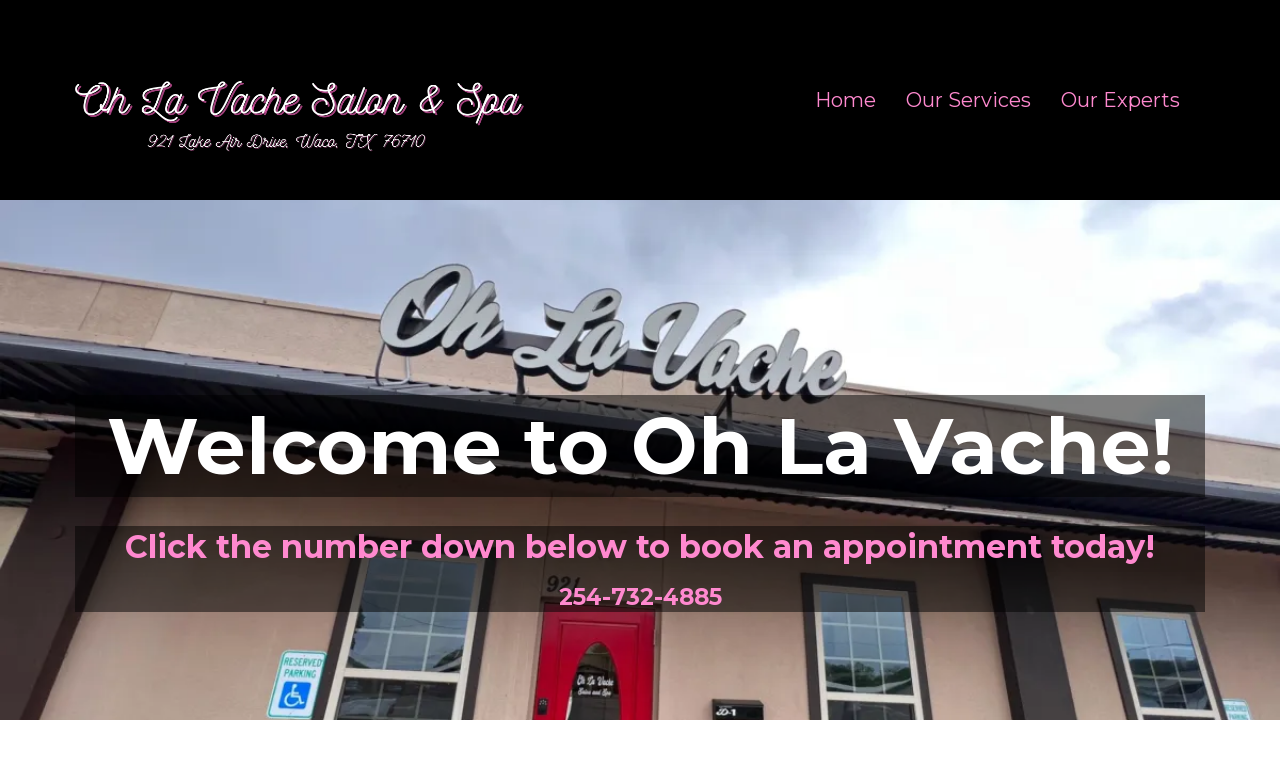

--- FILE ---
content_type: text/html; charset=utf-8
request_url: https://olvsalon.com/
body_size: 62162
content:
<!DOCTYPE html><html  lang="en" data-capo=""><head><meta charset="utf-8">
<meta name="viewport" content="minimum-scale=1.0, width=device-width, maximum-scale=1, user-scalable=no">
<title>Oh La Vache</title>
<link rel="preconnect" href="https://fonts.gstatic.com/" crossorigin="anonymous">
<script src="https://stcdn.leadconnectorhq.com/libphonenumber/1.10.60/libphonenumber-js.min.js" async type="text/javascript"></script>
<script src="https://stcdn.leadconnectorhq.com/intl-tel-input/17.0.12/js/utils.min.js" async type="text/javascript"></script>
<script src="https://stcdn.leadconnectorhq.com/intl-tel-input/intlTelInput.min.js" async type="text/javascript"></script>
<style type="text/css">@import url('https://fonts.googleapis.com/css?family=Roboto:100,100i,300,300i,400,400i,500,500i,700,700i,900,900i');</style>
<link rel="stylesheet" href="https://fonts.googleapis.com/css?family=Lato:100,100i,200,200i,300,300i,400,400i,500,500i,600,600i,700,700i,800,800i,900,900i%7COpen%20Sans:100,100i,200,200i,300,300i,400,400i,500,500i,600,600i,700,700i,800,800i,900,900i%7CMontserrat:100,100i,200,200i,300,300i,400,400i,500,500i,600,600i,700,700i,800,800i,900,900i%7CRoboto:100,100i,200,200i,300,300i,400,400i,500,500i,600,600i,700,700i,800,800i,900,900i&display=swap" media="print" onload="this.media='all'">
<style type="text/css"> 

 :root{ --primary: #37ca37;
--secondary: #188bf6;
--white: #ffffff;
--gray: #cbd5e0;
--black: #000000;
--red: #e93d3d;
--orange: #f6ad55;
--yellow: #faf089;
--green: #9ae6b4;
--teal: #81e6d9;
--malibu: #63b3ed;
--indigo: #757BBD;
--purple: #d6bcfa;
--pink: #fbb6ce;
--transparent: transparent;
--overlay: rgba(0, 0, 0, 0.5);
--color-lgjx81c4: #FF89CF;
--color-lgl3n9zn: #E4FF00;
--arial: Arial;
--lato: Lato;
--open-sans: Open Sans;
--montserrat: Montserrat;
--headlinefont: Montserrat;
--contentfont: Lato;
--text-color: #000000;
--link-color: #188bf6; } .bg-fixed{bottom:0;top:0;left:0;right:0;position:fixed;overflow:auto;background-color:var(--white)} 
      
      .drop-zone-draggable .hl_main_popup{padding:20px;margin-top:0;border-color:var(--gray);border-width:10px;border-style:solid;background-color:var(--white)}
      
      
#hl_main_popup{padding:20px;margin-top:0;border-color:var(--gray);border-width:10px;border-style:solid;background-color:var(--white);width:720px}  
 /* ---- Section styles ----- */ 
:root{--montserrat:Montserrat;--white:#ffffff;--gray:#cbd5e0;--black:#000000;--transparent:transparent;--overlay:rgba(0, 0, 0, 0.5);--color-lgjx81c4:#FF89CF}.hl_page-preview--content .col-i5MR15Qe3v .inner,.hl_page-preview--content .row-lbGdimlLPD,.hl_page-preview--content .section--nk7dnvvTu{padding:0;margin-top:0;margin-bottom:0;background-color:var(--black);border-color:var(--black);border-width:2px;border-style:solid}.hl_page-preview--content .col-i5MR15Qe3v .inner,.hl_page-preview--content .row-lbGdimlLPD{background-color:var(--transparent);width:100%}.hl_page-preview--content .col-i5MR15Qe3v{width:100%}.hl_page-preview--content .col-i5MR15Qe3v .inner{padding:0 5px}.hl_page-preview--content .cnav-menu-G7TXhJR0pR{font-family:var(--headlinefont);padding:0 10px 0 0;margin-top:0;background-color:var(--black);mobile-background-color:var(--overlay);color:var(--color-lgjx81c4);bold-text-color:var(--text-color);italic-text-color:var(--text-color);underline-text-color:var(--text-color);icon-color:var(--color-lgjx81c4);secondary-color:var(--gray);nav-menu-item-hover-background-color:var(--black);line-height:1.3em;text-transform:none;letter-spacing:0;text-align:center;border-color:var(--black);border-width:2px;border-style:solid;nav-menu-item-spacing-x:15px;nav-menu-item-spacing-y:30px;dropdown-background:var(--white);dropdown-text-color:var(--black);dropdown-hover-color:var(--white);dropdown-item-spacing:10px}#section--nk7dnvvTu>.inner{max-width:1170px}#col-i5MR15Qe3v>.inner{flex-direction:column;justify-content:center;align-items:inherit;flex-wrap:nowrap}#nav-menu-G7TXhJR0pR .nav-menu,.--mobile #nav-menu-G7TXhJR0pR .nav-menu{font-size:20px}#nav-menu-popup.nav-menu-G7TXhJR0pR .nav-menu-body{background:var(--overlay)}#nav-menu-G7TXhJR0pR .nav-menu li.nav-menu-item{flex:1;display:flex;align-items:center;height:100%;white-space:nowrap}#nav-menu-G7TXhJR0pR .nav-menu .nav-menu-item a,#nav-menu-popup.nav-menu-G7TXhJR0pR .nav-menu .nav-menu-item a{color:var(--color-lgjx81c4);cursor:pointer;height:inherit;display:flex;align-items:center;padding:30px 15px;transition:all .3s ease}#nav-menu-G7TXhJR0pR .nav-menu .nav-menu-item:hover a{color:var(--gray);background:var(--black)}#nav-menu-popup.nav-menu-G7TXhJR0pR .nav-menu .nav-menu-item:hover a,#nav-menu-popup.nav-menu-G7TXhJR0pR .nav-menu-body .nav-menu .nav-menu-item:hover{color:var(--gray)}.--mobile #nav-menu-G7TXhJR0pR .nav-menu .dropdown-menu .dropdown-item{font-size:18px}#nav-menu-popup.nav-menu-G7TXhJR0pR .nav-menu{font-size:20px;font-family:var(--headlinefont)}#nav-menu-popup.nav-menu-G7TXhJR0pR .nav-menu-body .close-menu{color:var(--color-lgjx81c4);font-size:20px}#nav-menu-popup.nav-menu-G7TXhJR0pR .nav-menu-body .nav-menu .nav-menu-item{color:var(--color-lgjx81c4);text-align:center;transition:all .3s ease;font-size:18px}#nav-menu-G7TXhJR0pR .nav-menu .dropdown-menu .dropdown-item{font-size:18px;text-align:center}#nav-menu-G7TXhJR0pR .nav-menu .dropdown-menu .dropdown-item a,#nav-menu-popup.nav-menu-G7TXhJR0pR .nav-menu .nav-dropdown-menu .nav-menu-item:hover a{color:var(--black);background:var(--white);padding:10px;transition:all .3s ease}#nav-menu-G7TXhJR0pR .nav-menu .dropdown-menu .dropdown-item:hover a,#nav-menu-popup.nav-menu-G7TXhJR0pR .nav-menu-body .nav-dropdown-menu .nav-menu-item:hover a{color:var(--white)}#nav-menu-popup.nav-menu-G7TXhJR0pR .nav-menu-body .nav-dropdown-menu .nav-menu-item{background:var(--white);font-size:18px}#nav-menu-popup.nav-menu-G7TXhJR0pR .nav-menu-body .nav-dropdown-menu .nav-menu-item a{color:var(--black)}#nav-menu-G7TXhJR0pR .nav-menu-mobile span::before{cursor:pointer;color:var(--color-lgjx81c4);content:"";font-family:"Font Awesome 5 Free";font-weight:700;font-size:20px}@media screen and (min-width:0px) and (max-width:480px){.nav-menu-G7TXhJR0pR .branding .title{font-size:20px;line-height:1.3em}}@media screen and (min-width:481px) and (max-width:10000px){.nav-menu-G7TXhJR0pR .branding .title{font-size:20px;line-height:1.3em}}#nav-menu-G7TXhJR0pR strong{font-weight:700}#nav-menu-G7TXhJR0pR em,#nav-menu-G7TXhJR0pR strong,#nav-menu-G7TXhJR0pR u{color:var(--text-color)!important} 
 /* ---- Section styles ----- */ 
:root{--montserrat:Montserrat;--white:#ffffff;--black:#000000;--transparent:transparent;--overlay:rgba(0, 0, 0, 0.5);--color-lgjx81c4:#FF89CF}.hl_page-preview--content .row-Bdo-9KjFj5,.hl_page-preview--content .section-NCIjWXAxGl{padding:20px 0;margin-top:0;margin-bottom:0;background-color:var(--transparent);border-color:var(--black);border-width:2px;border-style:solid}.hl_page-preview--content .row-Bdo-9KjFj5{padding:15px 0;width:100%}.hl_page-preview--content .col-WUZ0_3Mly6{width:100%}.hl_page-preview--content .col-Tv91IunC9F .inner,.hl_page-preview--content .col-WUZ0_3Mly6 .inner,.hl_page-preview--content .col-otEFe7RERG .inner,.hl_page-preview--content .row-rMdVxfSNoh{padding:10px 5px;background-color:var(--transparent);width:100%;border-color:var(--black);border-width:2px;border-style:solid;margin-top:0;margin-bottom:0}.hl_page-preview--content .row-rMdVxfSNoh{padding:15px 0}.hl_page-preview--content .col-Tv91IunC9F{width:100%}.hl_page-preview--content .heading-dcR4pFKKTp{margin-top:0;margin-bottom:0}.hl_page-preview--content .cheading-dcR4pFKKTp{font-family:var(--headlinefont);background-color:var(--overlay);color:var(--white);icon-color:var(--text-color);font-weight:400;padding:0;opacity:1;text-shadow:0 0 0 transparent;border-color:var(--black);border-width:2px;border-style:solid;line-height:1.3em;letter-spacing:0;text-align:center}.hl_page-preview--content .sub-heading-OXKxy4SR-V{margin-top:0;margin-bottom:0}.hl_page-preview--content .csub-heading-OXKxy4SR-V{font-family:var(--headlinefont);background-color:var(--transparent);color:var(--text-color);icon-color:var(--text-color);font-weight:400;padding:0;opacity:1;text-shadow:0 0 0 transparent;border-color:var(--black);border-width:2px;border-style:solid;line-height:1.3em;letter-spacing:0;text-align:center}.hl_page-preview--content .heading-Dja09ejEGo{margin-top:0;margin-bottom:0}.hl_page-preview--content .cheading-Dja09ejEGo{font-family:var(--headlinefont);background-color:var(--overlay);color:var(--white);icon-color:var(--text-color);font-weight:400;padding:0;opacity:1;text-shadow:0 0 0 transparent;border-color:var(--black);border-width:2px;border-style:solid;line-height:1.3em;letter-spacing:0;text-align:center}.hl_page-preview--content .sub-heading-RMMuG-7MZ5{margin-top:0;margin-bottom:0}.hl_page-preview--content .csub-heading-RMMuG-7MZ5{font-family:var(--headlinefont);background-color:var(--overlay);color:var(--color-lgjx81c4);icon-color:var(--text-color);font-weight:400;padding:16px 0 0;opacity:1;text-shadow:0 0 0 transparent;border-color:var(--black);border-width:2px;border-style:solid;line-height:1.3em;letter-spacing:0;text-align:center}.hl_page-preview--content .row--exWTObmPZ{margin-top:0;margin-bottom:0;padding:15px 0;background-color:var(--transparent);border-color:var(--black);border-width:2px;border-style:solid;width:100%}.hl_page-preview--content .col-otEFe7RERG{width:100%}#section-NCIjWXAxGl>.inner{max-width:1170px}#col-Tv91IunC9F>.inner,#col-WUZ0_3Mly6>.inner,#col-otEFe7RERG>.inner{flex-direction:column;justify-content:center;align-items:inherit;flex-wrap:nowrap}.heading-Dja09ejEGo,.heading-dcR4pFKKTp,.sub-heading-OXKxy4SR-V,.sub-heading-RMMuG-7MZ5{font-weight:400}.heading-dcR4pFKKTp strong{color:var(--white)!important;font-weight:700}.heading-dcR4pFKKTp em,.heading-dcR4pFKKTp u{color:var(--text-color)!important}.heading-Dja09ejEGo a,.heading-Dja09ejEGo a *,.heading-dcR4pFKKTp a,.heading-dcR4pFKKTp a *,.sub-heading-OXKxy4SR-V a,.sub-heading-OXKxy4SR-V a *{color:var(--link-color)!important;text-decoration:none}.heading-Dja09ejEGo a:hover,.heading-dcR4pFKKTp a:hover,.sub-heading-OXKxy4SR-V a:hover,.sub-heading-RMMuG-7MZ5 a:hover{text-decoration:underline}@media screen and (min-width:0px) and (max-width:480px){.heading-dcR4pFKKTp h1,.heading-dcR4pFKKTp h2,.heading-dcR4pFKKTp h3,.heading-dcR4pFKKTp h4,.heading-dcR4pFKKTp h5,.heading-dcR4pFKKTp h6,.heading-dcR4pFKKTp ul li,.heading-dcR4pFKKTp.text-output{font-size:28px!important}}@media screen and (min-width:481px) and (max-width:10000px){.heading-dcR4pFKKTp h1,.heading-dcR4pFKKTp h2,.heading-dcR4pFKKTp h3,.heading-dcR4pFKKTp h4,.heading-dcR4pFKKTp h5,.heading-dcR4pFKKTp h6,.heading-dcR4pFKKTp ul li,.heading-dcR4pFKKTp.text-output{font-size:79px!important}}.heading-Dja09ejEGo.text-output h1:first-child:before,.heading-Dja09ejEGo.text-output h2:first-child:before,.heading-Dja09ejEGo.text-output h3:first-child:before,.heading-Dja09ejEGo.text-output h4:first-child:before,.heading-Dja09ejEGo.text-output h5:first-child:before,.heading-Dja09ejEGo.text-output h6:first-child:before,.heading-Dja09ejEGo.text-output p:first-child:before,.heading-dcR4pFKKTp.text-output h1:first-child:before,.heading-dcR4pFKKTp.text-output h2:first-child:before,.heading-dcR4pFKKTp.text-output h3:first-child:before,.heading-dcR4pFKKTp.text-output h4:first-child:before,.heading-dcR4pFKKTp.text-output h5:first-child:before,.heading-dcR4pFKKTp.text-output h6:first-child:before,.heading-dcR4pFKKTp.text-output p:first-child:before,.sub-heading-OXKxy4SR-V.text-output h1:first-child:before,.sub-heading-OXKxy4SR-V.text-output h2:first-child:before,.sub-heading-OXKxy4SR-V.text-output h3:first-child:before,.sub-heading-OXKxy4SR-V.text-output h4:first-child:before,.sub-heading-OXKxy4SR-V.text-output h5:first-child:before,.sub-heading-OXKxy4SR-V.text-output h6:first-child:before,.sub-heading-OXKxy4SR-V.text-output p:first-child:before,.sub-heading-RMMuG-7MZ5.text-output h1:first-child:before,.sub-heading-RMMuG-7MZ5.text-output h2:first-child:before,.sub-heading-RMMuG-7MZ5.text-output h3:first-child:before,.sub-heading-RMMuG-7MZ5.text-output h4:first-child:before,.sub-heading-RMMuG-7MZ5.text-output h5:first-child:before,.sub-heading-RMMuG-7MZ5.text-output h6:first-child:before,.sub-heading-RMMuG-7MZ5.text-output p:first-child:before{color:var(--text-color);content:'\';
    font-family: '';margin-right:5px;font-weight:700}.sub-heading-OXKxy4SR-V strong{font-weight:700}.heading-Dja09ejEGo em,.heading-Dja09ejEGo u,.sub-heading-OXKxy4SR-V em,.sub-heading-OXKxy4SR-V strong,.sub-heading-OXKxy4SR-V u{color:var(--text-color)!important}@media screen and (min-width:0px) and (max-width:480px){.sub-heading-OXKxy4SR-V h1,.sub-heading-OXKxy4SR-V h2,.sub-heading-OXKxy4SR-V h3,.sub-heading-OXKxy4SR-V h4,.sub-heading-OXKxy4SR-V h5,.sub-heading-OXKxy4SR-V h6,.sub-heading-OXKxy4SR-V ul li,.sub-heading-OXKxy4SR-V.text-output{font-size:23px!important}}@media screen and (min-width:481px) and (max-width:10000px){.sub-heading-OXKxy4SR-V h1,.sub-heading-OXKxy4SR-V h2,.sub-heading-OXKxy4SR-V h3,.sub-heading-OXKxy4SR-V h4,.sub-heading-OXKxy4SR-V h5,.sub-heading-OXKxy4SR-V h6,.sub-heading-OXKxy4SR-V ul li,.sub-heading-OXKxy4SR-V.text-output{font-size:23px!important}}.heading-Dja09ejEGo strong{color:var(--color-lgjx81c4)!important;font-weight:700}@media screen and (min-width:0px) and (max-width:480px){.heading-Dja09ejEGo h1,.heading-Dja09ejEGo h2,.heading-Dja09ejEGo h3,.heading-Dja09ejEGo h4,.heading-Dja09ejEGo h5,.heading-Dja09ejEGo h6,.heading-Dja09ejEGo ul li,.heading-Dja09ejEGo.text-output{font-size:32px!important}}@media screen and (min-width:481px) and (max-width:10000px){.heading-Dja09ejEGo h1,.heading-Dja09ejEGo h2,.heading-Dja09ejEGo h3,.heading-Dja09ejEGo h4,.heading-Dja09ejEGo h5,.heading-Dja09ejEGo h6,.heading-Dja09ejEGo ul li,.heading-Dja09ejEGo.text-output{font-size:32px!important}}.sub-heading-RMMuG-7MZ5 strong{font-weight:700}.sub-heading-RMMuG-7MZ5 em,.sub-heading-RMMuG-7MZ5 strong,.sub-heading-RMMuG-7MZ5 u{color:var(--text-color)!important}.sub-heading-RMMuG-7MZ5 a,.sub-heading-RMMuG-7MZ5 a *{color:var(--color-lgjx81c4)!important;text-decoration:none}@media screen and (min-width:0px) and (max-width:480px){.sub-heading-RMMuG-7MZ5 h1,.sub-heading-RMMuG-7MZ5 h2,.sub-heading-RMMuG-7MZ5 h3,.sub-heading-RMMuG-7MZ5 h4,.sub-heading-RMMuG-7MZ5 h5,.sub-heading-RMMuG-7MZ5 h6,.sub-heading-RMMuG-7MZ5 ul li,.sub-heading-RMMuG-7MZ5.text-output{font-size:23px!important}}@media screen and (min-width:481px) and (max-width:10000px){.sub-heading-RMMuG-7MZ5 h1,.sub-heading-RMMuG-7MZ5 h2,.sub-heading-RMMuG-7MZ5 h3,.sub-heading-RMMuG-7MZ5 h4,.sub-heading-RMMuG-7MZ5 h5,.sub-heading-RMMuG-7MZ5 h6,.sub-heading-RMMuG-7MZ5 ul li,.sub-heading-RMMuG-7MZ5.text-output{font-size:23px!important}} 
 /* ---- Section styles ----- */ 
:root{--montserrat:Montserrat;--white:#ffffff;--black:#000000;--transparent:transparent}.hl_page-preview--content .section-5R6kl_cLu1{padding:20px 0;margin-top:0;margin-bottom:0;background-color:var(--black);border-color:var(--black);border-width:2px;border-style:solid}.hl_page-preview--content .col-4rIHd3W4eW .inner,.hl_page-preview--content .col-V5XgmGkrR3 .inner,.hl_page-preview--content .row-f-imeog_MN{margin-top:0;margin-bottom:0;padding:15px 0;background-color:var(--transparent);border-color:var(--black);border-width:2px;border-style:solid;width:100%}.hl_page-preview--content .col-V5XgmGkrR3{width:43.2%}.hl_page-preview--content .col-4rIHd3W4eW .inner,.hl_page-preview--content .col-V5XgmGkrR3 .inner{padding:10px 5px;width:43.2%}.hl_page-preview--content .image-NP_RO3hb-e{margin-top:0;margin-bottom:0}.hl_page-preview--content .cimage-NP_RO3hb-e{padding:10px;background-color:var(--transparent);opacity:1;text-align:center}.hl_page-preview--content .col-4rIHd3W4eW{width:56.8%}.hl_page-preview--content .col-4rIHd3W4eW .inner{width:56.8%}.hl_page-preview--content .sub-heading-kNEBRHY5_t{margin-top:0;margin-bottom:0}.hl_page-preview--content .csub-heading-kNEBRHY5_t{font-family:var(--headlinefont);background-color:var(--transparent);color:var(--white);icon-color:var(--white);font-weight:400;padding:0;opacity:1;text-shadow:0 0 0 transparent;border-color:var(--black);border-width:2px;border-style:solid;line-height:1.3em;letter-spacing:0;text-align:center}.hl_page-preview--content .form-8W5NWvnkFo{margin-top:0;margin-bottom:0}.hl_page-preview--content .cform-8W5NWvnkFo{padding:0}#section-5R6kl_cLu1>.inner{max-width:1170px}#col-4rIHd3W4eW>.inner,#col-V5XgmGkrR3>.inner{flex-direction:column;justify-content:center;align-items:inherit;flex-wrap:nowrap}.sub-heading-kNEBRHY5_t{font-weight:400}.sub-heading-kNEBRHY5_t strong{color:var(--white)!important;font-weight:700}.sub-heading-kNEBRHY5_t em,.sub-heading-kNEBRHY5_t u{color:var(--white)!important}.sub-heading-kNEBRHY5_t a,.sub-heading-kNEBRHY5_t a *{color:var(--white)!important;text-decoration:none}.sub-heading-kNEBRHY5_t a:hover{text-decoration:underline}@media screen and (min-width:0px) and (max-width:480px){.sub-heading-kNEBRHY5_t h1,.sub-heading-kNEBRHY5_t h2,.sub-heading-kNEBRHY5_t h3,.sub-heading-kNEBRHY5_t h4,.sub-heading-kNEBRHY5_t h5,.sub-heading-kNEBRHY5_t h6,.sub-heading-kNEBRHY5_t ul li,.sub-heading-kNEBRHY5_t.text-output{font-size:29px!important}}@media screen and (min-width:481px) and (max-width:10000px){.sub-heading-kNEBRHY5_t h1,.sub-heading-kNEBRHY5_t h2,.sub-heading-kNEBRHY5_t h3,.sub-heading-kNEBRHY5_t h4,.sub-heading-kNEBRHY5_t h5,.sub-heading-kNEBRHY5_t h6,.sub-heading-kNEBRHY5_t ul li,.sub-heading-kNEBRHY5_t.text-output{font-size:30px!important}}.sub-heading-kNEBRHY5_t.text-output h1:first-child:before,.sub-heading-kNEBRHY5_t.text-output h2:first-child:before,.sub-heading-kNEBRHY5_t.text-output h3:first-child:before,.sub-heading-kNEBRHY5_t.text-output h4:first-child:before,.sub-heading-kNEBRHY5_t.text-output h5:first-child:before,.sub-heading-kNEBRHY5_t.text-output h6:first-child:before,.sub-heading-kNEBRHY5_t.text-output p:first-child:before{color:var(--white);content:"";font-family:"Font Awesome 5 Free";margin-right:5px;font-weight:700} 
 /* ---- Section styles ----- */ 
:root{--montserrat:Montserrat;--white:#ffffff;--black:#000000;--transparent:transparent;--overlay:rgba(0, 0, 0, 0.5);--color-lgjx81c4:#FF89CF}.hl_page-preview--content .section-2I6vGC5FAe{padding:20px 0;margin-top:0;margin-bottom:0;background-color:var(--black);border-color:var(--black);border-width:2px;border-style:solid}.hl_page-preview--content .col-itQ-L1H0A8 .inner,.hl_page-preview--content .col-sY1JUVYu6N .inner,.hl_page-preview--content .row-uK3W6YLk6K{margin-top:0;margin-bottom:0;padding:15px 0;background-color:var(--overlay);border-color:var(--black);border-width:2px;border-style:solid;width:100%}.hl_page-preview--content .col-sY1JUVYu6N{width:100%}.hl_page-preview--content .col-itQ-L1H0A8 .inner,.hl_page-preview--content .col-sY1JUVYu6N .inner{padding:10px 5px;background-color:var(--transparent)}.hl_page-preview--content .heading-4XOFUUzJ9U{margin-top:0;margin-bottom:0}.hl_page-preview--content .cheading-4XOFUUzJ9U,.hl_page-preview--content .row-99kUdgY9FP{background-color:var(--transparent);border-color:var(--black);border-width:2px;border-style:solid}.hl_page-preview--content .cheading-4XOFUUzJ9U{font-family:var(--headlinefont);color:var(--color-lgjx81c4);icon-color:var(--text-color);font-weight:400;padding:0;opacity:1;text-shadow:0 0 0 transparent;line-height:1.3em;letter-spacing:0;text-align:center}.hl_page-preview--content .row-99kUdgY9FP{margin-top:0;margin-bottom:0;padding:15px 0;width:100%}.hl_page-preview--content .col-itQ-L1H0A8{width:100%}.hl_page-preview--content .button-tSrjuZ-U55{margin-top:0;margin-bottom:0;text-align:center}.hl_page-preview--content .cbutton-tSrjuZ-U55{font-family:var(--headlinefont);background-color:var(--black);color:var(--color-lgjx81c4);secondary-color:var(--white);text-decoration:none;padding:15px 20px;font-weight:700;border-color:#707070;border-width:2px;border-style:solid;letter-spacing:0;text-transform:none;text-shadow:0 0 0 transparent;width:auto%}#section-2I6vGC5FAe>.inner{max-width:1170px}#col-itQ-L1H0A8>.inner,#col-sY1JUVYu6N>.inner{flex-direction:column;justify-content:center;align-items:inherit;flex-wrap:nowrap}.heading-4XOFUUzJ9U{font-weight:400}.heading-4XOFUUzJ9U strong{color:var(--color-lgjx81c4)!important;font-weight:700}.heading-4XOFUUzJ9U em,.heading-4XOFUUzJ9U u{color:var(--text-color)!important}.heading-4XOFUUzJ9U a,.heading-4XOFUUzJ9U a *{color:var(--link-color)!important;text-decoration:none}.heading-4XOFUUzJ9U a:hover{text-decoration:underline}@media screen and (min-width:0px) and (max-width:480px){.heading-4XOFUUzJ9U h1,.heading-4XOFUUzJ9U h2,.heading-4XOFUUzJ9U h3,.heading-4XOFUUzJ9U h4,.heading-4XOFUUzJ9U h5,.heading-4XOFUUzJ9U h6,.heading-4XOFUUzJ9U ul li,.heading-4XOFUUzJ9U.text-output{font-size:32px!important}}@media screen and (min-width:481px) and (max-width:10000px){.heading-4XOFUUzJ9U h1,.heading-4XOFUUzJ9U h2,.heading-4XOFUUzJ9U h3,.heading-4XOFUUzJ9U h4,.heading-4XOFUUzJ9U h5,.heading-4XOFUUzJ9U h6,.heading-4XOFUUzJ9U ul li,.heading-4XOFUUzJ9U.text-output{font-size:32px!important}}.heading-4XOFUUzJ9U.text-output h1:first-child:before,.heading-4XOFUUzJ9U.text-output h2:first-child:before,.heading-4XOFUUzJ9U.text-output h3:first-child:before,.heading-4XOFUUzJ9U.text-output h4:first-child:before,.heading-4XOFUUzJ9U.text-output h5:first-child:before,.heading-4XOFUUzJ9U.text-output h6:first-child:before,.heading-4XOFUUzJ9U.text-output p:first-child:before{color:var(--text-color);content:'\';
    font-family: '';margin-right:5px;font-weight:700}@media screen and (min-width:481px) and (max-width:10000px){.button-tSrjuZ-U55 .button-icon-end,.button-tSrjuZ-U55 .button-icon-start,.button-tSrjuZ-U55 .main-heading-button{font-size:20px}.button-tSrjuZ-U55 .button-icon-start{margin-right:5px}.button-tSrjuZ-U55 .button-icon-end{margin-left:5px}.button-tSrjuZ-U55 .sub-heading-button{font-size:15px;color:var(--white)}}@media screen and (min-width:0px) and (max-width:480px){.button-tSrjuZ-U55 .button-icon-end,.button-tSrjuZ-U55 .button-icon-start,.button-tSrjuZ-U55 .main-heading-button{font-size:20px}.button-tSrjuZ-U55 .button-icon-start{margin-right:5px}.button-tSrjuZ-U55 .button-icon-end{margin-left:5px}.button-tSrjuZ-U55 .sub-heading-button{font-size:15px;color:var(--white)}} 
 /* ---- Section styles ----- */ 
:root{--montserrat:Montserrat;--white:#ffffff;--black:#000000;--transparent:transparent;--color-lgjx81c4:#FF89CF}.hl_page-preview--content .row-FBqpipJrA3,.hl_page-preview--content .section-plIcqVhmVt{padding:20px 0;margin-top:0;margin-bottom:0;background-color:var(--color-lgjx81c4);border-color:var(--black);border-width:2px;border-style:solid}.hl_page-preview--content .row-FBqpipJrA3{padding:15px 0;background-color:var(--transparent);width:100%}.hl_page-preview--content .col-irPNBPzFZO{width:100%}.hl_page-preview--content .col-2GVf2kQNRU .inner,.hl_page-preview--content .col-3DijuZmPeE .inner,.hl_page-preview--content .col-4knqCXTybw .inner,.hl_page-preview--content .col-8cUtNqO-Ag .inner,.hl_page-preview--content .col-P28dxvvJxD .inner,.hl_page-preview--content .col-irPNBPzFZO .inner,.hl_page-preview--content .col-pDjH58-xpu .inner,.hl_page-preview--content .col-y7-RIGjM7j .inner{padding:10px 5px;background-color:var(--transparent);width:100%;border-color:var(--black);border-width:2px;border-style:solid;margin-top:0;margin-bottom:0}.hl_page-preview--content .heading-eVqeGk795a{margin-top:0;margin-bottom:0}.hl_page-preview--content .cheading-eVqeGk795a,.hl_page-preview--content .row-MlgV4d5ntJ{background-color:var(--transparent);border-color:var(--black);border-width:2px;border-style:solid}.hl_page-preview--content .cheading-eVqeGk795a{font-family:var(--headlinefont);color:var(--text-color);icon-color:var(--text-color);font-weight:400;padding:0;opacity:1;text-shadow:0 0 0 transparent;line-height:1.3em;letter-spacing:0;text-align:center}.hl_page-preview--content .row-MlgV4d5ntJ{margin-top:0;margin-bottom:0;padding:15px 0;width:100%}.hl_page-preview--content .col-P28dxvvJxD{width:100%}.hl_page-preview--content .image-m7muTqgwOX{margin-top:0;margin-bottom:0}.hl_page-preview--content .cimage-m7muTqgwOX{padding:10px;background-color:var(--transparent);opacity:1;text-align:center}.hl_page-preview--content .sub-heading-HW6J3e2r8B{margin-top:0;margin-bottom:0}.hl_page-preview--content .csub-heading-HW6J3e2r8B{font-family:var(--headlinefont);background-color:var(--transparent);color:var(--text-color);icon-color:var(--text-color);font-weight:400;padding:0 0 25px;opacity:1;text-shadow:0 0 0 transparent;border-color:var(--black);border-width:2px;border-style:solid;line-height:1.3em;letter-spacing:0;text-align:center}.hl_page-preview--content .button-h4AWaDtz5Y{margin-top:0;margin-bottom:0;text-align:center}.hl_page-preview--content .cbutton-h4AWaDtz5Y{font-family:var(--headlinefont);background-color:var(--black);color:var(--white);secondary-color:var(--white);text-decoration:none;padding:15px 20px;font-weight:700;border-color:#707070;border-width:2px;border-style:solid;letter-spacing:0;text-transform:none;text-shadow:0 0 0 transparent;width:auto%}.hl_page-preview--content .row-4Jua8devnz{margin-top:0;margin-bottom:0;padding:35px 0;background-color:var(--transparent);border-color:var(--black);border-width:2px;border-style:solid;width:100%}.hl_page-preview--content .col-2GVf2kQNRU{width:100%}.hl_page-preview--content .image-a9K0g2Qksh{margin-top:0;margin-bottom:0}.hl_page-preview--content .cimage-a9K0g2Qksh{padding:10px;background-color:var(--transparent);opacity:1;text-align:center}.hl_page-preview--content .sub-heading-HfvvKVTKQp{margin-top:0;margin-bottom:0}.hl_page-preview--content .csub-heading-HfvvKVTKQp{font-family:var(--headlinefont);background-color:var(--transparent);color:var(--text-color);icon-color:var(--text-color);font-weight:400;padding:0 0 25px;opacity:1;text-shadow:0 0 0 transparent;border-color:var(--black);border-width:2px;border-style:solid;line-height:1.3em;letter-spacing:0;text-align:center}.hl_page-preview--content .button-yxLMrBZ5Bq{margin-top:15px;margin-bottom:0;text-align:center}.hl_page-preview--content .cbutton-yxLMrBZ5Bq{font-family:var(--headlinefont);background-color:var(--black);color:var(--white);secondary-color:var(--white);text-decoration:none;padding:15px 20px;font-weight:700;border-color:#707070;border-width:2px;border-style:solid;letter-spacing:0;text-transform:none;text-shadow:0 0 0 transparent;width:auto%}.hl_page-preview--content .col-pDjH58-xpu{width:100%}.hl_page-preview--content .image-vKoRocZfyK{margin-top:0;margin-bottom:0}.hl_page-preview--content .cimage-vKoRocZfyK{padding:10px;background-color:var(--transparent);opacity:1;text-align:center}.hl_page-preview--content .sub-heading-sQyoIxpMFU{margin-top:0;margin-bottom:0}.hl_page-preview--content .csub-heading-sQyoIxpMFU{font-family:var(--headlinefont);background-color:var(--transparent);color:var(--text-color);icon-color:var(--text-color);font-weight:400;padding:0 0 25px;opacity:1;text-shadow:0 0 0 transparent;border-color:var(--black);border-width:2px;border-style:solid;line-height:1.3em;letter-spacing:0;text-align:center}.hl_page-preview--content .button-HOsrIdRXip{margin-top:15px;margin-bottom:0;text-align:center}.hl_page-preview--content .cbutton-HOsrIdRXip{font-family:var(--headlinefont);background-color:var(--black);color:var(--white);secondary-color:var(--white);text-decoration:none;padding:15px 20px;font-weight:700;border-color:#707070;border-width:2px;border-style:solid;letter-spacing:0;text-transform:none;text-shadow:0 0 0 transparent;width:auto%}.hl_page-preview--content .row-6tPZaskw1t{margin-top:0;margin-bottom:0;padding:15px 0;background-color:var(--transparent);border-color:var(--black);border-width:2px;border-style:solid;width:100%}.hl_page-preview--content .col-4knqCXTybw{width:100%}.hl_page-preview--content .image-2_c2nr3Cda{margin-top:0;margin-bottom:0}.hl_page-preview--content .cimage-2_c2nr3Cda{padding:10px;background-color:var(--transparent);opacity:1;text-align:center}.hl_page-preview--content .sub-heading-5NrWxT3ApB{margin-top:0;margin-bottom:0}.hl_page-preview--content .csub-heading-5NrWxT3ApB{font-family:var(--headlinefont);background-color:var(--transparent);color:var(--text-color);icon-color:var(--text-color);font-weight:400;padding:0 0 25px;opacity:1;text-shadow:0 0 0 transparent;border-color:var(--black);border-width:2px;border-style:solid;line-height:1.3em;letter-spacing:0;text-align:center}.hl_page-preview--content .button-Uuj6nw0JeF{margin-top:0;margin-bottom:0;text-align:center}.hl_page-preview--content .cbutton-Uuj6nw0JeF{font-family:var(--headlinefont);background-color:var(--black);color:var(--white);secondary-color:var(--white);text-decoration:none;padding:15px 20px;font-weight:700;border-color:#707070;border-width:2px;border-style:solid;letter-spacing:0;text-transform:none;text-shadow:0 0 0 transparent;width:auto%}.hl_page-preview--content .col-y7-RIGjM7j{width:100%}.hl_page-preview--content .image-g6nVVkN-pp{margin-top:0;margin-bottom:0}.hl_page-preview--content .cimage-g6nVVkN-pp{padding:10px;background-color:var(--transparent);opacity:1;text-align:center}.hl_page-preview--content .sub-heading-z4mhdZ1I4e{margin-top:0;margin-bottom:15px}.hl_page-preview--content .csub-heading-z4mhdZ1I4e{font-family:var(--headlinefont);background-color:var(--transparent);color:var(--text-color);icon-color:var(--text-color);font-weight:400;padding:10px 0 25px;opacity:1;text-shadow:0 0 0 transparent;border-color:var(--black);border-width:2px;border-style:solid;line-height:1.3em;letter-spacing:0;text-align:center}.hl_page-preview--content .button-72ZgdqzO3i{margin-top:0;margin-bottom:0;text-align:center}.hl_page-preview--content .cbutton-72ZgdqzO3i{font-family:var(--headlinefont);background-color:var(--black);color:var(--white);secondary-color:var(--white);text-decoration:none;padding:15px 20px;font-weight:700;border-color:#707070;border-width:2px;border-style:solid;letter-spacing:0;text-transform:none;text-shadow:0 0 0 transparent;width:auto%}.hl_page-preview--content .row-_-Ned6M8vn{margin-top:0;margin-bottom:0;padding:15px 0;background-color:var(--transparent);border-color:var(--black);border-width:2px;border-style:solid;width:100%}.hl_page-preview--content .col-8cUtNqO-Ag{width:100%}.hl_page-preview--content .image-fUBsac53fd{margin-top:0;margin-bottom:0}.hl_page-preview--content .cimage-fUBsac53fd{padding:10px;background-color:var(--transparent);opacity:1;text-align:center}.hl_page-preview--content .sub-heading-em-HmG4WEQ{margin-top:0;margin-bottom:0}.hl_page-preview--content .csub-heading-em-HmG4WEQ{font-family:var(--headlinefont);background-color:var(--transparent);color:var(--text-color);icon-color:var(--text-color);font-weight:400;padding:0 0 25px;opacity:1;text-shadow:0 0 0 transparent;border-color:var(--black);border-width:2px;border-style:solid;line-height:1.3em;letter-spacing:0;text-align:center}.hl_page-preview--content .button-8fTW7u3v0b{margin-top:0;margin-bottom:0;text-align:center}.hl_page-preview--content .cbutton-8fTW7u3v0b{font-family:var(--headlinefont);background-color:var(--black);color:var(--white);secondary-color:var(--white);text-decoration:none;padding:15px 20px;font-weight:700;border-color:#707070;border-width:2px;border-style:solid;letter-spacing:0;text-transform:none;text-shadow:0 0 0 transparent;width:auto%}.hl_page-preview--content .col-3DijuZmPeE{width:100%}.hl_page-preview--content .image-Gj1D8I5yZN{margin-top:0;margin-bottom:0}.hl_page-preview--content .cimage-Gj1D8I5yZN{padding:10px;background-color:var(--transparent);opacity:1;text-align:center}.hl_page-preview--content .sub-heading-XOXbZQ1nJT{margin-top:0;margin-bottom:0}.hl_page-preview--content .csub-heading-XOXbZQ1nJT{font-family:var(--headlinefont);background-color:var(--transparent);color:var(--text-color);icon-color:var(--text-color);font-weight:400;padding:0 0 25px;opacity:1;text-shadow:0 0 0 transparent;border-color:var(--black);border-width:2px;border-style:solid;line-height:1.3em;letter-spacing:0;text-align:center}.hl_page-preview--content .button-jZqHDo2jQN{margin-top:0;margin-bottom:0;text-align:center}.hl_page-preview--content .cbutton-jZqHDo2jQN{font-family:var(--headlinefont);background-color:var(--black);color:var(--white);secondary-color:var(--white);text-decoration:none;padding:15px 20px;font-weight:700;border-color:#707070;border-width:2px;border-style:solid;letter-spacing:0;text-transform:none;text-shadow:0 0 0 transparent;width:auto%}#section-plIcqVhmVt>.inner{max-width:1170px}#col-2GVf2kQNRU>.inner,#col-3DijuZmPeE>.inner,#col-4knqCXTybw>.inner,#col-8cUtNqO-Ag>.inner,#col-P28dxvvJxD>.inner,#col-irPNBPzFZO>.inner,#col-pDjH58-xpu>.inner,#col-y7-RIGjM7j>.inner{flex-direction:column;justify-content:center;align-items:inherit;flex-wrap:nowrap}.heading-eVqeGk795a,.sub-heading-5NrWxT3ApB,.sub-heading-HW6J3e2r8B,.sub-heading-HfvvKVTKQp,.sub-heading-XOXbZQ1nJT,.sub-heading-em-HmG4WEQ,.sub-heading-sQyoIxpMFU,.sub-heading-z4mhdZ1I4e{font-weight:400}.heading-eVqeGk795a strong{color:var(--black)!important;font-weight:700}.heading-eVqeGk795a em,.heading-eVqeGk795a u{color:var(--text-color)!important}.heading-eVqeGk795a a,.heading-eVqeGk795a a *,.sub-heading-5NrWxT3ApB a,.sub-heading-5NrWxT3ApB a *,.sub-heading-HW6J3e2r8B a,.sub-heading-HW6J3e2r8B a *,.sub-heading-HfvvKVTKQp a,.sub-heading-HfvvKVTKQp a *,.sub-heading-XOXbZQ1nJT a,.sub-heading-XOXbZQ1nJT a *,.sub-heading-em-HmG4WEQ a,.sub-heading-em-HmG4WEQ a *,.sub-heading-sQyoIxpMFU a,.sub-heading-sQyoIxpMFU a *,.sub-heading-z4mhdZ1I4e a,.sub-heading-z4mhdZ1I4e a *{color:var(--link-color)!important;text-decoration:none}.heading-eVqeGk795a a:hover,.sub-heading-5NrWxT3ApB a:hover,.sub-heading-HW6J3e2r8B a:hover,.sub-heading-HfvvKVTKQp a:hover,.sub-heading-XOXbZQ1nJT a:hover,.sub-heading-em-HmG4WEQ a:hover,.sub-heading-sQyoIxpMFU a:hover,.sub-heading-z4mhdZ1I4e a:hover{text-decoration:underline}@media screen and (min-width:0px) and (max-width:480px){.heading-eVqeGk795a h1,.heading-eVqeGk795a h2,.heading-eVqeGk795a h3,.heading-eVqeGk795a h4,.heading-eVqeGk795a h5,.heading-eVqeGk795a h6,.heading-eVqeGk795a ul li,.heading-eVqeGk795a.text-output{font-size:32px!important}}@media screen and (min-width:481px) and (max-width:10000px){.heading-eVqeGk795a h1,.heading-eVqeGk795a h2,.heading-eVqeGk795a h3,.heading-eVqeGk795a h4,.heading-eVqeGk795a h5,.heading-eVqeGk795a h6,.heading-eVqeGk795a ul li,.heading-eVqeGk795a.text-output{font-size:32px!important}}.heading-eVqeGk795a.text-output h1:first-child:before,.heading-eVqeGk795a.text-output h2:first-child:before,.heading-eVqeGk795a.text-output h3:first-child:before,.heading-eVqeGk795a.text-output h4:first-child:before,.heading-eVqeGk795a.text-output h5:first-child:before,.heading-eVqeGk795a.text-output h6:first-child:before,.heading-eVqeGk795a.text-output p:first-child:before,.sub-heading-5NrWxT3ApB.text-output h1:first-child:before,.sub-heading-5NrWxT3ApB.text-output h2:first-child:before,.sub-heading-5NrWxT3ApB.text-output h3:first-child:before,.sub-heading-5NrWxT3ApB.text-output h4:first-child:before,.sub-heading-5NrWxT3ApB.text-output h5:first-child:before,.sub-heading-5NrWxT3ApB.text-output h6:first-child:before,.sub-heading-5NrWxT3ApB.text-output p:first-child:before,.sub-heading-HW6J3e2r8B.text-output h1:first-child:before,.sub-heading-HW6J3e2r8B.text-output h2:first-child:before,.sub-heading-HW6J3e2r8B.text-output h3:first-child:before,.sub-heading-HW6J3e2r8B.text-output h4:first-child:before,.sub-heading-HW6J3e2r8B.text-output h5:first-child:before,.sub-heading-HW6J3e2r8B.text-output h6:first-child:before,.sub-heading-HW6J3e2r8B.text-output p:first-child:before,.sub-heading-HfvvKVTKQp.text-output h1:first-child:before,.sub-heading-HfvvKVTKQp.text-output h2:first-child:before,.sub-heading-HfvvKVTKQp.text-output h3:first-child:before,.sub-heading-HfvvKVTKQp.text-output h4:first-child:before,.sub-heading-HfvvKVTKQp.text-output h5:first-child:before,.sub-heading-HfvvKVTKQp.text-output h6:first-child:before,.sub-heading-HfvvKVTKQp.text-output p:first-child:before,.sub-heading-XOXbZQ1nJT.text-output h1:first-child:before,.sub-heading-XOXbZQ1nJT.text-output h2:first-child:before,.sub-heading-XOXbZQ1nJT.text-output h3:first-child:before,.sub-heading-XOXbZQ1nJT.text-output h4:first-child:before,.sub-heading-XOXbZQ1nJT.text-output h5:first-child:before,.sub-heading-XOXbZQ1nJT.text-output h6:first-child:before,.sub-heading-XOXbZQ1nJT.text-output p:first-child:before,.sub-heading-em-HmG4WEQ.text-output h1:first-child:before,.sub-heading-em-HmG4WEQ.text-output h2:first-child:before,.sub-heading-em-HmG4WEQ.text-output h3:first-child:before,.sub-heading-em-HmG4WEQ.text-output h4:first-child:before,.sub-heading-em-HmG4WEQ.text-output h5:first-child:before,.sub-heading-em-HmG4WEQ.text-output h6:first-child:before,.sub-heading-em-HmG4WEQ.text-output p:first-child:before,.sub-heading-sQyoIxpMFU.text-output h1:first-child:before,.sub-heading-sQyoIxpMFU.text-output h2:first-child:before,.sub-heading-sQyoIxpMFU.text-output h3:first-child:before,.sub-heading-sQyoIxpMFU.text-output h4:first-child:before,.sub-heading-sQyoIxpMFU.text-output h5:first-child:before,.sub-heading-sQyoIxpMFU.text-output h6:first-child:before,.sub-heading-sQyoIxpMFU.text-output p:first-child:before,.sub-heading-z4mhdZ1I4e.text-output h1:first-child:before,.sub-heading-z4mhdZ1I4e.text-output h2:first-child:before,.sub-heading-z4mhdZ1I4e.text-output h3:first-child:before,.sub-heading-z4mhdZ1I4e.text-output h4:first-child:before,.sub-heading-z4mhdZ1I4e.text-output h5:first-child:before,.sub-heading-z4mhdZ1I4e.text-output h6:first-child:before,.sub-heading-z4mhdZ1I4e.text-output p:first-child:before{color:var(--text-color);content:'\';
    font-family: '';margin-right:5px;font-weight:700}.sub-heading-HW6J3e2r8B strong{font-weight:700}.sub-heading-HW6J3e2r8B em,.sub-heading-HW6J3e2r8B strong,.sub-heading-HW6J3e2r8B u,.sub-heading-HfvvKVTKQp em,.sub-heading-HfvvKVTKQp strong{color:var(--text-color)!important}@media screen and (min-width:0px) and (max-width:480px){.sub-heading-HW6J3e2r8B h1,.sub-heading-HW6J3e2r8B h2,.sub-heading-HW6J3e2r8B h3,.sub-heading-HW6J3e2r8B h4,.sub-heading-HW6J3e2r8B h5,.sub-heading-HW6J3e2r8B h6,.sub-heading-HW6J3e2r8B ul li,.sub-heading-HW6J3e2r8B.text-output{font-size:23px!important}}@media screen and (min-width:481px) and (max-width:10000px){.sub-heading-HW6J3e2r8B h1,.sub-heading-HW6J3e2r8B h2,.sub-heading-HW6J3e2r8B h3,.sub-heading-HW6J3e2r8B h4,.sub-heading-HW6J3e2r8B h5,.sub-heading-HW6J3e2r8B h6,.sub-heading-HW6J3e2r8B ul li,.sub-heading-HW6J3e2r8B.text-output{font-size:23px!important}}@media screen and (min-width:481px) and (max-width:10000px){.button-h4AWaDtz5Y .button-icon-end,.button-h4AWaDtz5Y .button-icon-start,.button-h4AWaDtz5Y .main-heading-button{font-size:20px}.button-h4AWaDtz5Y .button-icon-start{margin-right:5px}.button-h4AWaDtz5Y .button-icon-end{margin-left:5px}.button-h4AWaDtz5Y .sub-heading-button{font-size:15px;color:var(--white)}}@media screen and (min-width:0px) and (max-width:480px){.button-h4AWaDtz5Y .button-icon-end,.button-h4AWaDtz5Y .button-icon-start,.button-h4AWaDtz5Y .main-heading-button{font-size:18px}.button-h4AWaDtz5Y .button-icon-start{margin-right:5px}.button-h4AWaDtz5Y .button-icon-end{margin-left:5px}.button-h4AWaDtz5Y .sub-heading-button{font-size:15px;color:var(--white)}}.sub-heading-HfvvKVTKQp strong{font-weight:700}@media screen and (min-width:0px) and (max-width:480px){.sub-heading-HfvvKVTKQp h1,.sub-heading-HfvvKVTKQp h2,.sub-heading-HfvvKVTKQp h3,.sub-heading-HfvvKVTKQp h4,.sub-heading-HfvvKVTKQp h5,.sub-heading-HfvvKVTKQp h6,.sub-heading-HfvvKVTKQp ul li,.sub-heading-HfvvKVTKQp.text-output{font-size:23px!important}}@media screen and (min-width:481px) and (max-width:10000px){.sub-heading-HfvvKVTKQp h1,.sub-heading-HfvvKVTKQp h2,.sub-heading-HfvvKVTKQp h3,.sub-heading-HfvvKVTKQp h4,.sub-heading-HfvvKVTKQp h5,.sub-heading-HfvvKVTKQp h6,.sub-heading-HfvvKVTKQp ul li,.sub-heading-HfvvKVTKQp.text-output{font-size:23px!important}}@media screen and (min-width:481px) and (max-width:10000px){.button-yxLMrBZ5Bq .button-icon-end,.button-yxLMrBZ5Bq .button-icon-start,.button-yxLMrBZ5Bq .main-heading-button{font-size:20px}.button-yxLMrBZ5Bq .button-icon-start{margin-right:5px}.button-yxLMrBZ5Bq .button-icon-end{margin-left:5px}.button-yxLMrBZ5Bq .sub-heading-button{font-size:15px;color:var(--white)}}@media screen and (min-width:0px) and (max-width:480px){.button-yxLMrBZ5Bq .button-icon-end,.button-yxLMrBZ5Bq .button-icon-start,.button-yxLMrBZ5Bq .main-heading-button{font-size:18px}.button-yxLMrBZ5Bq .button-icon-start{margin-right:5px}.button-yxLMrBZ5Bq .button-icon-end{margin-left:5px}.button-yxLMrBZ5Bq .sub-heading-button{font-size:15px;color:var(--white)}}.sub-heading-sQyoIxpMFU strong{font-weight:700}.sub-heading-5NrWxT3ApB em,.sub-heading-5NrWxT3ApB strong,.sub-heading-HfvvKVTKQp u,.sub-heading-sQyoIxpMFU em,.sub-heading-sQyoIxpMFU strong,.sub-heading-sQyoIxpMFU u{color:var(--text-color)!important}@media screen and (min-width:0px) and (max-width:480px){.sub-heading-sQyoIxpMFU h1,.sub-heading-sQyoIxpMFU h2,.sub-heading-sQyoIxpMFU h3,.sub-heading-sQyoIxpMFU h4,.sub-heading-sQyoIxpMFU h5,.sub-heading-sQyoIxpMFU h6,.sub-heading-sQyoIxpMFU ul li,.sub-heading-sQyoIxpMFU.text-output{font-size:23px!important}}@media screen and (min-width:481px) and (max-width:10000px){.sub-heading-sQyoIxpMFU h1,.sub-heading-sQyoIxpMFU h2,.sub-heading-sQyoIxpMFU h3,.sub-heading-sQyoIxpMFU h4,.sub-heading-sQyoIxpMFU h5,.sub-heading-sQyoIxpMFU h6,.sub-heading-sQyoIxpMFU ul li,.sub-heading-sQyoIxpMFU.text-output{font-size:23px!important}}@media screen and (min-width:481px) and (max-width:10000px){.button-HOsrIdRXip .button-icon-end,.button-HOsrIdRXip .button-icon-start,.button-HOsrIdRXip .main-heading-button{font-size:20px}.button-HOsrIdRXip .button-icon-start{margin-right:5px}.button-HOsrIdRXip .button-icon-end{margin-left:5px}.button-HOsrIdRXip .sub-heading-button{font-size:15px;color:var(--white)}}@media screen and (min-width:0px) and (max-width:480px){.button-HOsrIdRXip .button-icon-end,.button-HOsrIdRXip .button-icon-start,.button-HOsrIdRXip .main-heading-button{font-size:18px}.button-HOsrIdRXip .button-icon-start{margin-right:5px}.button-HOsrIdRXip .button-icon-end{margin-left:5px}.button-HOsrIdRXip .sub-heading-button{font-size:15px;color:var(--white)}}.sub-heading-5NrWxT3ApB strong{font-weight:700}@media screen and (min-width:0px) and (max-width:480px){.sub-heading-5NrWxT3ApB h1,.sub-heading-5NrWxT3ApB h2,.sub-heading-5NrWxT3ApB h3,.sub-heading-5NrWxT3ApB h4,.sub-heading-5NrWxT3ApB h5,.sub-heading-5NrWxT3ApB h6,.sub-heading-5NrWxT3ApB ul li,.sub-heading-5NrWxT3ApB.text-output{font-size:23px!important}}@media screen and (min-width:481px) and (max-width:10000px){.sub-heading-5NrWxT3ApB h1,.sub-heading-5NrWxT3ApB h2,.sub-heading-5NrWxT3ApB h3,.sub-heading-5NrWxT3ApB h4,.sub-heading-5NrWxT3ApB h5,.sub-heading-5NrWxT3ApB h6,.sub-heading-5NrWxT3ApB ul li,.sub-heading-5NrWxT3ApB.text-output{font-size:23px!important}}@media screen and (min-width:481px) and (max-width:10000px){.button-Uuj6nw0JeF .button-icon-end,.button-Uuj6nw0JeF .button-icon-start,.button-Uuj6nw0JeF .main-heading-button{font-size:20px}.button-Uuj6nw0JeF .button-icon-start{margin-right:5px}.button-Uuj6nw0JeF .button-icon-end{margin-left:5px}.button-Uuj6nw0JeF .sub-heading-button{font-size:15px;color:var(--white)}}@media screen and (min-width:0px) and (max-width:480px){.button-Uuj6nw0JeF .button-icon-end,.button-Uuj6nw0JeF .button-icon-start,.button-Uuj6nw0JeF .main-heading-button{font-size:18px}.button-Uuj6nw0JeF .button-icon-start{margin-right:5px}.button-Uuj6nw0JeF .button-icon-end{margin-left:5px}.button-Uuj6nw0JeF .sub-heading-button{font-size:15px;color:var(--white)}}.sub-heading-z4mhdZ1I4e strong{font-weight:700}.sub-heading-5NrWxT3ApB u,.sub-heading-em-HmG4WEQ em,.sub-heading-em-HmG4WEQ strong,.sub-heading-z4mhdZ1I4e em,.sub-heading-z4mhdZ1I4e strong,.sub-heading-z4mhdZ1I4e u{color:var(--text-color)!important}@media screen and (min-width:0px) and (max-width:480px){.sub-heading-z4mhdZ1I4e h1,.sub-heading-z4mhdZ1I4e h2,.sub-heading-z4mhdZ1I4e h3,.sub-heading-z4mhdZ1I4e h4,.sub-heading-z4mhdZ1I4e h5,.sub-heading-z4mhdZ1I4e h6,.sub-heading-z4mhdZ1I4e ul li,.sub-heading-z4mhdZ1I4e.text-output{font-size:23px!important}}@media screen and (min-width:481px) and (max-width:10000px){.sub-heading-z4mhdZ1I4e h1,.sub-heading-z4mhdZ1I4e h2,.sub-heading-z4mhdZ1I4e h3,.sub-heading-z4mhdZ1I4e h4,.sub-heading-z4mhdZ1I4e h5,.sub-heading-z4mhdZ1I4e h6,.sub-heading-z4mhdZ1I4e ul li,.sub-heading-z4mhdZ1I4e.text-output{font-size:23px!important}}@media screen and (min-width:481px) and (max-width:10000px){.button-72ZgdqzO3i .button-icon-end,.button-72ZgdqzO3i .button-icon-start,.button-72ZgdqzO3i .main-heading-button{font-size:20px}.button-72ZgdqzO3i .button-icon-start{margin-right:5px}.button-72ZgdqzO3i .button-icon-end{margin-left:5px}.button-72ZgdqzO3i .sub-heading-button{font-size:15px;color:var(--white)}}@media screen and (min-width:0px) and (max-width:480px){.button-72ZgdqzO3i .button-icon-end,.button-72ZgdqzO3i .button-icon-start,.button-72ZgdqzO3i .main-heading-button{font-size:18px}.button-72ZgdqzO3i .button-icon-start{margin-right:5px}.button-72ZgdqzO3i .button-icon-end{margin-left:5px}.button-72ZgdqzO3i .sub-heading-button{font-size:15px;color:var(--white)}}.sub-heading-em-HmG4WEQ strong{font-weight:700}@media screen and (min-width:0px) and (max-width:480px){.sub-heading-em-HmG4WEQ h1,.sub-heading-em-HmG4WEQ h2,.sub-heading-em-HmG4WEQ h3,.sub-heading-em-HmG4WEQ h4,.sub-heading-em-HmG4WEQ h5,.sub-heading-em-HmG4WEQ h6,.sub-heading-em-HmG4WEQ ul li,.sub-heading-em-HmG4WEQ.text-output{font-size:23px!important}}@media screen and (min-width:481px) and (max-width:10000px){.sub-heading-em-HmG4WEQ h1,.sub-heading-em-HmG4WEQ h2,.sub-heading-em-HmG4WEQ h3,.sub-heading-em-HmG4WEQ h4,.sub-heading-em-HmG4WEQ h5,.sub-heading-em-HmG4WEQ h6,.sub-heading-em-HmG4WEQ ul li,.sub-heading-em-HmG4WEQ.text-output{font-size:23px!important}}@media screen and (min-width:481px) and (max-width:10000px){.button-8fTW7u3v0b .button-icon-end,.button-8fTW7u3v0b .button-icon-start,.button-8fTW7u3v0b .main-heading-button{font-size:20px}.button-8fTW7u3v0b .button-icon-start{margin-right:5px}.button-8fTW7u3v0b .button-icon-end{margin-left:5px}.button-8fTW7u3v0b .sub-heading-button{font-size:15px;color:var(--white)}}@media screen and (min-width:0px) and (max-width:480px){.button-8fTW7u3v0b .button-icon-end,.button-8fTW7u3v0b .button-icon-start,.button-8fTW7u3v0b .main-heading-button{font-size:18px}.button-8fTW7u3v0b .button-icon-start{margin-right:5px}.button-8fTW7u3v0b .button-icon-end{margin-left:5px}.button-8fTW7u3v0b .sub-heading-button{font-size:15px;color:var(--white)}}.sub-heading-XOXbZQ1nJT strong{font-weight:700}.sub-heading-XOXbZQ1nJT em,.sub-heading-XOXbZQ1nJT strong,.sub-heading-XOXbZQ1nJT u,.sub-heading-em-HmG4WEQ u{color:var(--text-color)!important}@media screen and (min-width:0px) and (max-width:480px){.sub-heading-XOXbZQ1nJT h1,.sub-heading-XOXbZQ1nJT h2,.sub-heading-XOXbZQ1nJT h3,.sub-heading-XOXbZQ1nJT h4,.sub-heading-XOXbZQ1nJT h5,.sub-heading-XOXbZQ1nJT h6,.sub-heading-XOXbZQ1nJT ul li,.sub-heading-XOXbZQ1nJT.text-output{font-size:23px!important}}@media screen and (min-width:481px) and (max-width:10000px){.sub-heading-XOXbZQ1nJT h1,.sub-heading-XOXbZQ1nJT h2,.sub-heading-XOXbZQ1nJT h3,.sub-heading-XOXbZQ1nJT h4,.sub-heading-XOXbZQ1nJT h5,.sub-heading-XOXbZQ1nJT h6,.sub-heading-XOXbZQ1nJT ul li,.sub-heading-XOXbZQ1nJT.text-output{font-size:23px!important}}@media screen and (min-width:481px) and (max-width:10000px){.button-jZqHDo2jQN .button-icon-end,.button-jZqHDo2jQN .button-icon-start,.button-jZqHDo2jQN .main-heading-button{font-size:20px}.button-jZqHDo2jQN .button-icon-start{margin-right:5px}.button-jZqHDo2jQN .button-icon-end{margin-left:5px}.button-jZqHDo2jQN .sub-heading-button{font-size:15px;color:var(--white)}}@media screen and (min-width:0px) and (max-width:480px){.button-jZqHDo2jQN .button-icon-end,.button-jZqHDo2jQN .button-icon-start,.button-jZqHDo2jQN .main-heading-button{font-size:18px}.button-jZqHDo2jQN .button-icon-start{margin-right:5px}.button-jZqHDo2jQN .button-icon-end{margin-left:5px}.button-jZqHDo2jQN .sub-heading-button{font-size:15px;color:var(--white)}} 
 /* ---- Section styles ----- */ 
:root{--montserrat:Montserrat;--white:#ffffff;--black:#000000;--transparent:transparent;--color-lgjx81c4:#FF89CF}.hl_page-preview--content .row-Hpy-4WZNfD,.hl_page-preview--content .section-Cdoqd5FJ8Z{padding:0;margin-top:0;margin-bottom:0;background-color:var(--black);border-color:var(--black);border-width:2px;border-style:solid}.hl_page-preview--content .row-Hpy-4WZNfD{background-color:var(--transparent);width:100%}.hl_page-preview--content .col-_6zHN0Lqr-{width:100%}.hl_page-preview--content .col-XJknbjEO0H .inner,.hl_page-preview--content .col-_6zHN0Lqr- .inner{padding:0;background-color:var(--transparent);width:100%;border-color:var(--black);border-width:2px;border-style:solid;margin-top:0;margin-bottom:0}.hl_page-preview--content .heading-e9b1GlRLs4{margin-top:0;margin-bottom:0}.hl_page-preview--content .cheading-e9b1GlRLs4{font-family:var(--headlinefont);background-color:var(--transparent);color:var(--color-lgjx81c4);icon-color:var(--text-color);font-weight:400;padding:0;opacity:1;text-shadow:0 0 0 transparent;border-color:var(--black);border-width:2px;border-style:solid;line-height:1.3em;letter-spacing:0;text-align:center}.hl_page-preview--content .col-XJknbjEO0H{width:100%}.hl_page-preview--content .image-3HWbH4MQoG{margin-top:0;margin-bottom:0}.hl_page-preview--content .cimage-3HWbH4MQoG{padding:0;background-color:var(--transparent);opacity:1;text-align:center}#section-Cdoqd5FJ8Z>.inner{max-width:1170px}#col-XJknbjEO0H>.inner,#col-_6zHN0Lqr->.inner{flex-direction:column;justify-content:center;align-items:inherit;flex-wrap:nowrap}.heading-e9b1GlRLs4{font-weight:400}.heading-e9b1GlRLs4 strong{color:var(--white)!important;font-weight:700}.heading-e9b1GlRLs4 em,.heading-e9b1GlRLs4 u{color:var(--text-color)!important}.heading-e9b1GlRLs4 a,.heading-e9b1GlRLs4 a *{color:var(--link-color)!important;text-decoration:none}.heading-e9b1GlRLs4 a:hover{text-decoration:underline}@media screen and (min-width:0px) and (max-width:480px){.heading-e9b1GlRLs4 h1,.heading-e9b1GlRLs4 h2,.heading-e9b1GlRLs4 h3,.heading-e9b1GlRLs4 h4,.heading-e9b1GlRLs4 h5,.heading-e9b1GlRLs4 h6,.heading-e9b1GlRLs4 ul li,.heading-e9b1GlRLs4.text-output{font-size:32px!important}}@media screen and (min-width:481px) and (max-width:10000px){.heading-e9b1GlRLs4 h1,.heading-e9b1GlRLs4 h2,.heading-e9b1GlRLs4 h3,.heading-e9b1GlRLs4 h4,.heading-e9b1GlRLs4 h5,.heading-e9b1GlRLs4 h6,.heading-e9b1GlRLs4 ul li,.heading-e9b1GlRLs4.text-output{font-size:28px!important}}.heading-e9b1GlRLs4.text-output h1:first-child:before,.heading-e9b1GlRLs4.text-output h2:first-child:before,.heading-e9b1GlRLs4.text-output h3:first-child:before,.heading-e9b1GlRLs4.text-output h4:first-child:before,.heading-e9b1GlRLs4.text-output h5:first-child:before,.heading-e9b1GlRLs4.text-output h6:first-child:before,.heading-e9b1GlRLs4.text-output p:first-child:before{color:var(--text-color);content:'\';
    font-family: '';margin-right:5px;font-weight:700} 
 /* ---- Section styles ----- */ 
:root{--montserrat:Montserrat;--black:#000000;--transparent:transparent;--color-lgjx81c4:#FF89CF}.hl_page-preview--content .row-UfkJp9OG-P,.hl_page-preview--content .section-3Ha6m95iQE{padding:0;margin-top:0;margin-bottom:0;background-color:var(--black);border-color:var(--black);border-width:2px;border-style:solid}.hl_page-preview--content .row-UfkJp9OG-P{background-color:var(--transparent);width:100%}.hl_page-preview--content .col-29_krpKPei{width:100%}.hl_page-preview--content .col-29_krpKPei .inner{padding:10px 5px;width:100%;margin-top:0;margin-bottom:0}.hl_page-preview--content .heading-a3_kEb60nJ{margin-top:0;margin-bottom:0}.hl_page-preview--content .cheading-a3_kEb60nJ,.hl_page-preview--content .col-29_krpKPei .inner,.hl_page-preview--content .col-GDnZ-8RPcj .inner{background-color:var(--transparent);border-color:var(--black);border-width:2px;border-style:solid}.hl_page-preview--content .cheading-a3_kEb60nJ{font-family:var(--headlinefont);color:var(--color-lgjx81c4);icon-color:var(--text-color);font-weight:400;padding:0;opacity:1;text-shadow:0 0 0 transparent;line-height:1.3em;letter-spacing:0;text-align:center}.hl_page-preview--content .col-GDnZ-8RPcj{width:100%}.hl_page-preview--content .col-GDnZ-8RPcj .inner{padding:0 5px;width:100%;margin-top:0;margin-bottom:0}.hl_page-preview--content .image-6HWCuHhQKy{margin-top:0;margin-bottom:0}.hl_page-preview--content .cimage-6HWCuHhQKy{padding:0;background-color:var(--transparent);opacity:1;text-align:center}#section-3Ha6m95iQE>.inner{max-width:1170px}#col-29_krpKPei>.inner,#col-GDnZ-8RPcj>.inner{flex-direction:column;justify-content:center;align-items:inherit;flex-wrap:nowrap}.heading-a3_kEb60nJ{font-weight:400}.heading-a3_kEb60nJ strong{color:var(--color-lgjx81c4)!important;font-weight:700}.heading-a3_kEb60nJ em,.heading-a3_kEb60nJ u{color:var(--text-color)!important}.heading-a3_kEb60nJ a,.heading-a3_kEb60nJ a *{color:var(--link-color)!important;text-decoration:none}.heading-a3_kEb60nJ a:hover{text-decoration:underline}@media screen and (min-width:0px) and (max-width:480px){.heading-a3_kEb60nJ h1,.heading-a3_kEb60nJ h2,.heading-a3_kEb60nJ h3,.heading-a3_kEb60nJ h4,.heading-a3_kEb60nJ h5,.heading-a3_kEb60nJ h6,.heading-a3_kEb60nJ ul li,.heading-a3_kEb60nJ.text-output{font-size:28px!important}}@media screen and (min-width:481px) and (max-width:10000px){.heading-a3_kEb60nJ h1,.heading-a3_kEb60nJ h2,.heading-a3_kEb60nJ h3,.heading-a3_kEb60nJ h4,.heading-a3_kEb60nJ h5,.heading-a3_kEb60nJ h6,.heading-a3_kEb60nJ ul li,.heading-a3_kEb60nJ.text-output{font-size:32px!important}}.heading-a3_kEb60nJ.text-output h1:first-child:before,.heading-a3_kEb60nJ.text-output h2:first-child:before,.heading-a3_kEb60nJ.text-output h3:first-child:before,.heading-a3_kEb60nJ.text-output h4:first-child:before,.heading-a3_kEb60nJ.text-output h5:first-child:before,.heading-a3_kEb60nJ.text-output h6:first-child:before,.heading-a3_kEb60nJ.text-output p:first-child:before{color:var(--text-color);content:'\';
    font-family: '';margin-right:5px;font-weight:700} 
 /* ---- Section styles ----- */ 
:root{--montserrat:Montserrat;--white:#ffffff;--black:#000000;--transparent:transparent;--overlay:rgba(0, 0, 0, 0.5);--color-lgl3n9zn:#E4FF00}.hl_page-preview--content .row-e4pushySPy,.hl_page-preview--content .section-UvQvrFci6V{padding:20px 0;margin-top:0;margin-bottom:0;background-color:var(--overlay);border-color:var(--black);border-width:2px;border-style:solid}.hl_page-preview--content .row-e4pushySPy{padding:15px 0;background-color:var(--transparent);width:100%}.hl_page-preview--content .col-uxyo3YqISY{width:100%}.hl_page-preview--content .col-WDanHzdIaA .inner,.hl_page-preview--content .col-izDHtscZ0G .inner,.hl_page-preview--content .col-uxyo3YqISY .inner{padding:10px 5px;background-color:var(--transparent);width:100%;border-color:var(--black);border-width:2px;border-style:solid;margin-top:0;margin-bottom:0}.hl_page-preview--content .image-zMZkug0Ieo{margin-top:0;margin-bottom:0}.hl_page-preview--content .cimage-zMZkug0Ieo{padding:10px;background-color:var(--overlay);opacity:1;text-align:center}.hl_page-preview--content .col-WDanHzdIaA{width:100%}.hl_page-preview--content .image-_AN9cWrBEt{margin-top:0;margin-bottom:0}.hl_page-preview--content .cimage-_AN9cWrBEt{padding:10px;background-color:var(--overlay);opacity:1;text-align:center}.hl_page-preview--content .row-ttaXGYPg1s{margin-top:0;margin-bottom:0;padding:15px 0;background-color:var(--overlay);border-color:var(--black);border-width:2px;border-style:solid;width:100%}.hl_page-preview--content .col-izDHtscZ0G{width:100%}.hl_page-preview--content .heading-Sz3WxhsRv5{margin-top:0;margin-bottom:0}.hl_page-preview--content .cheading-Sz3WxhsRv5{font-family:var(--headlinefont);background-color:var(--transparent);color:var(--text-color);icon-color:var(--color-lgl3n9zn);font-weight:400;padding:0;opacity:1;text-shadow:0 0 0 transparent;border-color:var(--black);border-width:2px;border-style:solid;line-height:1.3em;letter-spacing:0;text-align:center}#section-UvQvrFci6V>.inner{max-width:1170px}#col-WDanHzdIaA>.inner,#col-izDHtscZ0G>.inner,#col-uxyo3YqISY>.inner{flex-direction:column;justify-content:center;align-items:inherit;flex-wrap:nowrap}.heading-Sz3WxhsRv5{font-weight:400}.heading-Sz3WxhsRv5 strong{color:var(--white)!important;font-weight:700}.heading-Sz3WxhsRv5 em,.heading-Sz3WxhsRv5 u{color:var(--text-color)!important}.heading-Sz3WxhsRv5 a,.heading-Sz3WxhsRv5 a *{color:var(--link-color)!important;text-decoration:none}.heading-Sz3WxhsRv5 a:hover{text-decoration:underline}@media screen and (min-width:0px) and (max-width:480px){.heading-Sz3WxhsRv5 h1,.heading-Sz3WxhsRv5 h2,.heading-Sz3WxhsRv5 h3,.heading-Sz3WxhsRv5 h4,.heading-Sz3WxhsRv5 h5,.heading-Sz3WxhsRv5 h6,.heading-Sz3WxhsRv5 ul li,.heading-Sz3WxhsRv5.text-output{font-size:32px!important}}@media screen and (min-width:481px) and (max-width:10000px){.heading-Sz3WxhsRv5 h1,.heading-Sz3WxhsRv5 h2,.heading-Sz3WxhsRv5 h3,.heading-Sz3WxhsRv5 h4,.heading-Sz3WxhsRv5 h5,.heading-Sz3WxhsRv5 h6,.heading-Sz3WxhsRv5 ul li,.heading-Sz3WxhsRv5.text-output{font-size:32px!important}}.heading-Sz3WxhsRv5.text-output h1:first-child:before,.heading-Sz3WxhsRv5.text-output h2:first-child:before,.heading-Sz3WxhsRv5.text-output h3:first-child:before,.heading-Sz3WxhsRv5.text-output h4:first-child:before,.heading-Sz3WxhsRv5.text-output h5:first-child:before,.heading-Sz3WxhsRv5.text-output h6:first-child:before,.heading-Sz3WxhsRv5.text-output p:first-child:before{color:var(--color-lgl3n9zn);content:"";font-family:"Font Awesome 5 Free";margin-right:5px;font-weight:700} 
 /* ---- Section styles ----- */ 
:root{--montserrat:Montserrat;--black:#000000;--transparent:transparent;--color-lgjx81c4:#FF89CF}.hl_page-preview--content .row-6ablJyPavh,.hl_page-preview--content .section-2tItIAbXtd{padding:20px 0;margin-top:0;margin-bottom:0;background-color:var(--color-lgjx81c4);border-color:var(--black);border-width:2px;border-style:solid}.hl_page-preview--content .row-6ablJyPavh{padding:15px 0;background-color:var(--transparent);width:100%}.hl_page-preview--content .col-Sp9HIH9ucV{width:100%}.hl_page-preview--content .col-6k9rt328k- .inner,.hl_page-preview--content .col-JWJ4-MNF5G .inner,.hl_page-preview--content .col-Sp9HIH9ucV .inner{padding:10px 5px;background-color:var(--transparent);width:100%;border-color:var(--black);border-width:2px;border-style:solid;margin-top:0;margin-bottom:0}.hl_page-preview--content .sub-heading-pJYPAJlFOa{margin-top:0;margin-bottom:0}.hl_page-preview--content .csub-heading-pJYPAJlFOa{font-family:var(--headlinefont);background-color:var(--transparent);color:var(--text-color);icon-color:var(--text-color);font-weight:400;padding:0;opacity:1;text-shadow:0 0 0 transparent;border-color:var(--black);border-width:2px;border-style:solid;line-height:1.3em;text-transform:none;letter-spacing:0;text-align:center}.hl_page-preview--content .col-6k9rt328k-{width:100%}.hl_page-preview--content .sub-heading-Rs8vLXro14{margin-top:0;margin-bottom:0}.hl_page-preview--content .csub-heading-Rs8vLXro14{font-family:var(--headlinefont);background-color:var(--transparent);color:var(--text-color);icon-color:var(--text-color);font-weight:400;padding:64px 0 0;opacity:1;text-shadow:0 0 0 transparent;border-color:var(--black);border-width:2px;border-style:solid;line-height:1.3em;letter-spacing:0;text-align:center}.hl_page-preview--content .sub-heading-MhV-W1ev7i{margin-top:0;margin-bottom:0}.hl_page-preview--content .csub-heading-MhV-W1ev7i{font-family:var(--headlinefont);background-color:var(--transparent);color:var(--text-color);icon-color:var(--text-color);font-weight:400;padding:0;opacity:1;text-shadow:0 0 0 transparent;border-color:var(--black);border-width:2px;border-style:solid;line-height:1.3em;letter-spacing:0;text-align:center}.hl_page-preview--content .sub-heading-9usQu0ofyF{margin-top:0;margin-bottom:0}.hl_page-preview--content .csub-heading-9usQu0ofyF{font-family:var(--headlinefont);background-color:var(--transparent);color:var(--text-color);icon-color:var(--text-color);font-weight:400;padding:30px 0 0;opacity:1;text-shadow:0 0 0 transparent;border-color:var(--black);border-width:2px;border-style:solid;line-height:1.3em;letter-spacing:0;text-align:center}.hl_page-preview--content .col-JWJ4-MNF5G{width:100%}.hl_page-preview--content .col-JWJ4-MNF5G .inner{padding:37px 5px 10px}.hl_page-preview--content .cmap-_Q_34xTNes{text-align:center}#section-2tItIAbXtd>.inner{max-width:1170px}#col-6k9rt328k->.inner,#col-JWJ4-MNF5G>.inner,#col-Sp9HIH9ucV>.inner{flex-direction:column;justify-content:center;align-items:inherit;flex-wrap:nowrap}.sub-heading-9usQu0ofyF,.sub-heading-MhV-W1ev7i,.sub-heading-Rs8vLXro14,.sub-heading-pJYPAJlFOa{font-weight:400}.sub-heading-pJYPAJlFOa strong{font-weight:700}.sub-heading-pJYPAJlFOa em,.sub-heading-pJYPAJlFOa strong,.sub-heading-pJYPAJlFOa u{color:var(--text-color)!important}.sub-heading-pJYPAJlFOa a,.sub-heading-pJYPAJlFOa a *{color:var(--black)!important;text-decoration:none}.sub-heading-9usQu0ofyF a:hover,.sub-heading-MhV-W1ev7i a:hover,.sub-heading-Rs8vLXro14 a:hover,.sub-heading-pJYPAJlFOa a:hover{text-decoration:underline}@media screen and (min-width:0px) and (max-width:480px){.sub-heading-pJYPAJlFOa h1,.sub-heading-pJYPAJlFOa h2,.sub-heading-pJYPAJlFOa h3,.sub-heading-pJYPAJlFOa h4,.sub-heading-pJYPAJlFOa h5,.sub-heading-pJYPAJlFOa h6,.sub-heading-pJYPAJlFOa ul li,.sub-heading-pJYPAJlFOa.text-output{font-size:23px!important}}@media screen and (min-width:481px) and (max-width:10000px){.sub-heading-pJYPAJlFOa h1,.sub-heading-pJYPAJlFOa h2,.sub-heading-pJYPAJlFOa h3,.sub-heading-pJYPAJlFOa h4,.sub-heading-pJYPAJlFOa h5,.sub-heading-pJYPAJlFOa h6,.sub-heading-pJYPAJlFOa ul li,.sub-heading-pJYPAJlFOa.text-output{font-size:23px!important}}.sub-heading-9usQu0ofyF.text-output h1:first-child:before,.sub-heading-9usQu0ofyF.text-output h2:first-child:before,.sub-heading-9usQu0ofyF.text-output h3:first-child:before,.sub-heading-9usQu0ofyF.text-output h4:first-child:before,.sub-heading-9usQu0ofyF.text-output h5:first-child:before,.sub-heading-9usQu0ofyF.text-output h6:first-child:before,.sub-heading-9usQu0ofyF.text-output p:first-child:before,.sub-heading-MhV-W1ev7i.text-output h1:first-child:before,.sub-heading-MhV-W1ev7i.text-output h2:first-child:before,.sub-heading-MhV-W1ev7i.text-output h3:first-child:before,.sub-heading-MhV-W1ev7i.text-output h4:first-child:before,.sub-heading-MhV-W1ev7i.text-output h5:first-child:before,.sub-heading-MhV-W1ev7i.text-output h6:first-child:before,.sub-heading-MhV-W1ev7i.text-output p:first-child:before,.sub-heading-Rs8vLXro14.text-output h1:first-child:before,.sub-heading-Rs8vLXro14.text-output h2:first-child:before,.sub-heading-Rs8vLXro14.text-output h3:first-child:before,.sub-heading-Rs8vLXro14.text-output h4:first-child:before,.sub-heading-Rs8vLXro14.text-output h5:first-child:before,.sub-heading-Rs8vLXro14.text-output h6:first-child:before,.sub-heading-Rs8vLXro14.text-output p:first-child:before,.sub-heading-pJYPAJlFOa.text-output h1:first-child:before,.sub-heading-pJYPAJlFOa.text-output h2:first-child:before,.sub-heading-pJYPAJlFOa.text-output h3:first-child:before,.sub-heading-pJYPAJlFOa.text-output h4:first-child:before,.sub-heading-pJYPAJlFOa.text-output h5:first-child:before,.sub-heading-pJYPAJlFOa.text-output h6:first-child:before,.sub-heading-pJYPAJlFOa.text-output p:first-child:before{color:var(--text-color);content:'\';
    font-family: '';margin-right:5px;font-weight:700}.sub-heading-Rs8vLXro14 strong{font-weight:700}.sub-heading-MhV-W1ev7i strong,.sub-heading-Rs8vLXro14 em,.sub-heading-Rs8vLXro14 strong,.sub-heading-Rs8vLXro14 u{color:var(--text-color)!important}.sub-heading-MhV-W1ev7i a,.sub-heading-MhV-W1ev7i a *,.sub-heading-Rs8vLXro14 a,.sub-heading-Rs8vLXro14 a *{color:var(--link-color)!important;text-decoration:none}@media screen and (min-width:0px) and (max-width:480px){.sub-heading-Rs8vLXro14 h1,.sub-heading-Rs8vLXro14 h2,.sub-heading-Rs8vLXro14 h3,.sub-heading-Rs8vLXro14 h4,.sub-heading-Rs8vLXro14 h5,.sub-heading-Rs8vLXro14 h6,.sub-heading-Rs8vLXro14 ul li,.sub-heading-Rs8vLXro14.text-output{font-size:23px!important}}@media screen and (min-width:481px) and (max-width:10000px){.sub-heading-Rs8vLXro14 h1,.sub-heading-Rs8vLXro14 h2,.sub-heading-Rs8vLXro14 h3,.sub-heading-Rs8vLXro14 h4,.sub-heading-Rs8vLXro14 h5,.sub-heading-Rs8vLXro14 h6,.sub-heading-Rs8vLXro14 ul li,.sub-heading-Rs8vLXro14.text-output{font-size:23px!important}}.sub-heading-MhV-W1ev7i strong{font-weight:700}@media screen and (min-width:0px) and (max-width:480px){.sub-heading-MhV-W1ev7i h1,.sub-heading-MhV-W1ev7i h2,.sub-heading-MhV-W1ev7i h3,.sub-heading-MhV-W1ev7i h4,.sub-heading-MhV-W1ev7i h5,.sub-heading-MhV-W1ev7i h6,.sub-heading-MhV-W1ev7i ul li,.sub-heading-MhV-W1ev7i.text-output{font-size:23px!important}}@media screen and (min-width:481px) and (max-width:10000px){.sub-heading-MhV-W1ev7i h1,.sub-heading-MhV-W1ev7i h2,.sub-heading-MhV-W1ev7i h3,.sub-heading-MhV-W1ev7i h4,.sub-heading-MhV-W1ev7i h5,.sub-heading-MhV-W1ev7i h6,.sub-heading-MhV-W1ev7i ul li,.sub-heading-MhV-W1ev7i.text-output{font-size:23px!important}}.sub-heading-9usQu0ofyF strong{font-weight:700}.sub-heading-9usQu0ofyF em,.sub-heading-9usQu0ofyF strong,.sub-heading-9usQu0ofyF u,.sub-heading-MhV-W1ev7i em,.sub-heading-MhV-W1ev7i u{color:var(--text-color)!important}.sub-heading-9usQu0ofyF a,.sub-heading-9usQu0ofyF a *{color:var(--black)!important;text-decoration:none}@media screen and (min-width:0px) and (max-width:480px){.sub-heading-9usQu0ofyF h1,.sub-heading-9usQu0ofyF h2,.sub-heading-9usQu0ofyF h3,.sub-heading-9usQu0ofyF h4,.sub-heading-9usQu0ofyF h5,.sub-heading-9usQu0ofyF h6,.sub-heading-9usQu0ofyF ul li,.sub-heading-9usQu0ofyF.text-output{font-size:23px!important}}@media screen and (min-width:481px) and (max-width:10000px){.sub-heading-9usQu0ofyF h1,.sub-heading-9usQu0ofyF h2,.sub-heading-9usQu0ofyF h3,.sub-heading-9usQu0ofyF h4,.sub-heading-9usQu0ofyF h5,.sub-heading-9usQu0ofyF h6,.sub-heading-9usQu0ofyF ul li,.sub-heading-9usQu0ofyF.text-output{font-size:23px!important}}

</style>
<style type="text/css">
  @media (max-width: 480px) {
        .bg-section-NCIjWXAxGl {
          background: url(https://images.leadconnectorhq.com/image/f_webp/q_80/r_768/u_https://assets.cdn.filesafe.space/GIB2B7PZmnWsfZ974Qfw/media/6448110a3b5f5e42f74c183b.jpeg);
    opacity: 1

        }
    }
    
    @media (min-width: 481px) and (max-width: 1024px) {
        .bg-section-NCIjWXAxGl {
          background: url(https://images.leadconnectorhq.com/image/f_webp/q_80/r_900/u_https://assets.cdn.filesafe.space/GIB2B7PZmnWsfZ974Qfw/media/6448110a3b5f5e42f74c183b.jpeg);
    opacity: 1

        }
    }

    @media (min-width: 1025px) {
        .bg-section-NCIjWXAxGl {
          background: url(https://images.leadconnectorhq.com/image/f_webp/q_80/r_1200/u_https://assets.cdn.filesafe.space/GIB2B7PZmnWsfZ974Qfw/media/6448110a3b5f5e42f74c183b.jpeg);
        opacity: 1

        }
    }
  </style>
<link rel="stylesheet" href="https://stcdn.leadconnectorhq.com/intl-tel-input/17.0.12/css/intlTelInput.min.css">
<style type="text/css">
  @media (max-width: 480px) {
        .bg-section-2I6vGC5FAe {
          background: url(https://images.leadconnectorhq.com/image/f_webp/q_80/r_768/u_https://assets.cdn.filesafe.space/GIB2B7PZmnWsfZ974Qfw/media/643d73c07fc763839c116b3f.jpeg);
    opacity: 1

        }
    }
    
    @media (min-width: 481px) and (max-width: 1024px) {
        .bg-section-2I6vGC5FAe {
          background: url(https://images.leadconnectorhq.com/image/f_webp/q_80/r_900/u_https://assets.cdn.filesafe.space/GIB2B7PZmnWsfZ974Qfw/media/643d73c07fc763839c116b3f.jpeg);
    opacity: 1

        }
    }

    @media (min-width: 1025px) {
        .bg-section-2I6vGC5FAe {
          background: url(https://images.leadconnectorhq.com/image/f_webp/q_80/r_1200/u_https://assets.cdn.filesafe.space/GIB2B7PZmnWsfZ974Qfw/media/643d73c07fc763839c116b3f.jpeg);
        opacity: 1

        }
    }
  </style>
<style type="text/css">
  @media (max-width: 480px) {
        .bg-section-UvQvrFci6V {
          background: url(https://images.leadconnectorhq.com/image/f_webp/q_80/r_768/u_https://assets.cdn.filesafe.space/GIB2B7PZmnWsfZ974Qfw/media/643d73c07fc763839c116b3f.jpeg);
    opacity: 1

        }
    }
    
    @media (min-width: 481px) and (max-width: 1024px) {
        .bg-section-UvQvrFci6V {
          background: url(https://images.leadconnectorhq.com/image/f_webp/q_80/r_900/u_https://assets.cdn.filesafe.space/GIB2B7PZmnWsfZ974Qfw/media/643d73c07fc763839c116b3f.jpeg);
    opacity: 1

        }
    }

    @media (min-width: 1025px) {
        .bg-section-UvQvrFci6V {
          background: url(https://images.leadconnectorhq.com/image/f_webp/q_80/r_1200/u_https://assets.cdn.filesafe.space/GIB2B7PZmnWsfZ974Qfw/media/643d73c07fc763839c116b3f.jpeg);
        opacity: 1

        }
    }
  </style>
<style type="text/css">
  .form-8W5NWvnkFo #_builder-form .form-builder--item input[type=text][class=form-control],.form-8W5NWvnkFo #_builder-form .form-builder--item .date-picker-custom-style,.form-8W5NWvnkFo #_builder-form input[type=number]{
    background-color: #F7FAFC !important;
    color: #000000 !important;
    border: 0px none #FFFFFF;
    border-radius: 5px;
    padding: 15px 20px 15px 20px !important;
    box-shadow: 0px 0px 0px 0px #FFFFFF;
    font-family: roboto;
    font-size: 14px;
    font-weight: 400;
    background-clip: inherit !important;
  }
  .form-8W5NWvnkFo #_builder-form textarea {
    background-color: #F7FAFC !important;
    color: #000000 !important;
    border: 0px none #FFFFFF !important;
    border-radius: 5px !important;
    padding: 15px 20px 15px 20px !important;
    box-shadow: 0px 0px 0px 0px #FFFFFF !important;
    font-family: roboto;
    font-size: 14px;
    font-weight: 400;
    background-clip: inherit !important;
  }
  .form-8W5NWvnkFo #_builder-form input[type=tel],.form-8W5NWvnkFo #_builder-form input[type=email],.form-8W5NWvnkFo #_builder-form .multiselect .multiselect__tags{
    background-color: #F7FAFC !important;
    color: #000000 !important;
    border: 0px none #FFFFFF !important;
    border-radius: 5px !important;
    padding: 15px 20px 15px 20px !important;
    box-shadow: 0px 0px 0px 0px #FFFFFF;
    font-family: roboto;
    font-size: 14px;
    font-weight: 400;
    background-clip: inherit !important;
  }
  .form-8W5NWvnkFo #_builder-form .iti--allow-dropdown input, .iti--allow-dropdown input[type=tel]{
    padding-left: 50px !important;
  }
  .form-8W5NWvnkFo #_builder-form .countryphone {
    height: inherit;
  }


  .form-8W5NWvnkFo #_builder-form .form-builder--item .date-picker-custom-style input[type=text],  .form-8W5NWvnkFo #_builder-form .form-builder--item .multiselect .multiselect__placeholder {
    padding:0;
    background-color: #F7FAFC;
    color: #000000
  }
  .form-8W5NWvnkFo #_builder-form .form-builder--item .multiselect .multiselect__input{
    background-color: #F7FAFC !important;
  }
  .form-8W5NWvnkFo #_builder-form .form-builder--item .multiselect .multiselect__select{
    background: transparent;
    z-index:10;
  }
  .form-8W5NWvnkFo #_builder-form .form-builder--item .multiselect ,.multiselect__single{
    padding:0 !important;
    margin:0 !important;
    min-height: 24px;
    color:  #000000 !important;
    background-color: #F7FAFC !important;
    font-family: roboto;
    font-size: 14px;
    font-weight: 400;
  }
  .form-8W5NWvnkFo #_builder-form .form-builder--item  .multiselect__placeholder {
    padding:0 !important;
    margin:0 !important;
    min-height: 24px;
    color:  #AFB8BC !important;
    background-color: #F7FAFC !important;
    font-family: roboto;
    font-size: 14px;
    font-weight: 400;
  }
  .form-8W5NWvnkFo #_builder-form .field-container{
    width:100%;
    max-width: 516px;
  }
  .form-8W5NWvnkFo #_builder-form ::-webkit-input-placeholder { /* Chrome, Firefox, Opera, Safari 10.1+ */
  color: #000000;
  font-family: roboto;
  font-size: 14px;
  font-weight: 400;

  opacity: 1; /* Firefox */
  }
  .form-8W5NWvnkFo #_builder-form ::placeholder {
    color: #AFB8BC !important;
    font-family: roboto;
    font-size: 14px;
    font-weight: 400;
  }
  .form-8W5NWvnkFo #_builder-form :-ms-input-placeholder { /* Internet Explorer 10-11 */
    color: #AFB8BC !important;
    font-family: roboto;
    font-size: 14px;
    font-weight: 400;
  }
  .form-8W5NWvnkFo #_builder-form ::-ms-input-placeholder { /* Microsoft Edge */
    color: #AFB8BC !important;
    font-family: roboto;
    font-size: 14px;
    font-weight: 400;
  }

  .form-8W5NWvnkFo #_builder-form label{ 
    color:#000000;
    font-family: roboto;
    font-size: 14px;
    font-weight: 400;
  }
  </style>
<style type="text/css">.form-8W5NWvnkFo #_builder-form label{ color:#000000 }</style>
<style type="text/css"></style>
<style type="text/css">
    @media screen and (min-width: 1025px) {
        #el_H2z49XCSbczkywbEnWLH_first_name_0 {
        max-width: undefined%;
        width: undefined% !important;
        flex: 0 0 undefined% !important;
      }
    
    @media screen and (min-width: 1025px) {
        #el_H2z49XCSbczkywbEnWLH_phone_1 {
        max-width: undefined%;
        width: undefined% !important;
        flex: 0 0 undefined% !important;
      }
    
    @media screen and (min-width: 1025px) {
        #el_H2z49XCSbczkywbEnWLH_zagJ1ZYv2etrwJ2ja9U8_2 {
        max-width: undefined%;
        width: undefined% !important;
        flex: 0 0 undefined% !important;
      }
    </style>
<style>.flex{display:flex}.flex-col{flex-direction:column}.flex-wrap{flex-wrap:wrap}.flex-grow{flex-grow:9999}.align-center{align-items:center}.h-full{height:100%}.max-w-400{max-width:400px}.text-right{text-align:right}.d-grid{display:grid}.px-0{padding-left:0!important;padding-right:0!important}.gap-1{gap:.3rem}.items-end{align-items:flex-end}.relative{position:relative}.gap-2{gap:.625rem}.mt-20{margin-top:20px}.mt-8{margin-top:32px}.ml-3{margin-left:.75rem}.mr-10{margin-right:10px}.mt-4{margin-top:1rem}.mb-4{margin-bottom:1rem}.w-100{width:100%}.h-100{height:100%}.w-50{width:50%}.w-25{width:25%}.mw-100{max-width:100%}.noBorder{border:none!important}.iti__flag{background-image:url(https://stcdn.leadconnectorhq.com/intl-tel-input/17.0.12/img/flags.png)}.pointer{cursor:pointer}@media (-webkit-min-device-pixel-ratio:2),(min-resolution:192dpi){.iti__flag{background-image:url(https://stcdn.leadconnectorhq.com/intl-tel-input/17.0.12/img/flags@2x.png)}}.iti__country{display:flex;justify-content:space-between}@media (min-width:768px){.hl_wrapper.nav-shrink .hl_wrapper--inner.page-creator,body{padding-top:0}.hl_page-creator--menu{left:0;top:0;z-index:10}.hl_wrapper{padding-left:0}}@media (min-width:1200px){.hl_wrapper.nav-shrink{padding-left:0!important}}html body .hl_wrapper{height:100vh;overflow:hidden}body{margin:0;-webkit-font-smoothing:antialiased}img{border-style:none;vertical-align:middle}.bg-fixed{z-index:-1}.progress-outer{background-color:#f5f5f5;border-radius:inherit;box-shadow:inset 0 1px 2px rgba(0,0,0,.1);font-size:14px;height:35px;line-height:36px;overflow:hidden;padding-bottom:0;padding-top:0;width:100%}.progress-inner{box-shadow:inset 0 -1px 0 rgba(0,0,0,.15);color:#fff;float:left;font-size:14px;height:100%;padding-left:10px;padding-right:10px;transition:width .6s ease;width:0}.progress0{width:0}.progress10{width:10%}.progress20{width:20%}.progress30{width:30%}.progress40{width:40%}.progress50{width:50%}.progress60{width:60%}.progress70{width:70%}.progress80{width:80%}.progress90{width:90%}.progress100{width:100%}.progressbarOffsetWhite{background:#f5f5f5}.progressbarOffsetTransparentWhite{background-color:hsla(0,0%,100%,.5)}.progressbarOffsetBlack{background:#333}.progressbarOffsetTransparentBlack{background-color:hsla(0,0%,49%,.5)}.text-white{color:#fff}.text-bold{font-weight:700}.text-italic{font-style:italic}.text-bold-italic{font-style:italic;font-weight:700}.progressbarSmall{font-size:14px;height:35px;line-height:36px}.progressbarMedium{font-size:19px;height:45px;line-height:45px}.progressbarLarge{font-size:21px;height:65px;line-height:65px}.recaptcha-container{margin-bottom:1em}.recaptcha-container p{color:red;margin-top:1em}.button-recaptcha-container div:first-child{height:auto!important;width:100%!important}.card-el-error-msg{align-items:center;color:#e25950;display:flex;font-size:13px;justify-content:flex-start;padding:10px 0;text-align:center}.card-el-error-msg svg{color:#f87171;margin-right:2px}.hl-faq-child-heading{border:none;cursor:pointer;justify-content:space-between;outline:none;padding:15px;width:100%}.hl-faq-child-head,.hl-faq-child-heading{align-items:center;display:flex}.v-enter-active,.v-leave-active{transition:opacity .2s ease-out}.v-enter-from,.v-leave-to{opacity:0}.faq-separated-child{margin-bottom:10px}.hl-faq-child-panel img{border-radius:15px;cursor:pointer}.hl-faq-child-heading-icon.left{margin-right:1em}.expand-collapse-all-button{background-color:transparent;border:1px solid #d1d5db;border-radius:15px;color:#3b82f6;cursor:pointer;font-size:12px;font-weight:400;line-height:16px;margin:1em 0;padding:5px 15px}.hl-faq-child-panel{transition:padding .2s ease}.v-spinner .v-moon1{position:relative}.v-spinner .v-moon1,.v-spinner .v-moon2{animation:v-moonStretchDelay .6s linear 0s infinite;animation-fill-mode:forwards}.v-spinner .v-moon2{opacity:.8;position:absolute}.v-spinner .v-moon3{opacity:.1}@keyframes v-moonStretchDelay{to{transform:rotate(1turn)}}.generic-error-message{color:red;font-weight:500;margin-top:.5rem;text-align:center}#faq-overlay{background:var(--overlay);height:100vh;opacity:.8;width:100vw}#faq-overlay,#faq-popup{position:fixed;z-index:1000}#faq-popup{background:#fff;height:auto;left:50%;margin-left:-250px;margin-top:-250px;top:50%;width:500px}#popupclose{cursor:pointer;float:right;padding:10px}.popupcontent{height:auto!important;width:100%!important}#button{cursor:pointer}.dark{background-color:#000}.antialiased{-webkit-font-smoothing:antialiased;-moz-osx-font-smoothing:grayscale}.spotlight{background:linear-gradient(45deg,#00dc82,#36e4da 50%,#0047e1);bottom:-30vh;filter:blur(20vh);height:40vh}.z-10{z-index:10}.right-0{right:0}.left-0{left:0}.fixed{position:fixed}.text-black{--tw-text-opacity:1;color:rgba(0,0,0,var(--tw-text-opacity))}.overflow-hidden{overflow:hidden}.min-h-screen{min-height:100vh}.font-sans{font-family:ui-sans-serif,system-ui,-apple-system,BlinkMacSystemFont,Segoe UI,Roboto,Helvetica Neue,Arial,Noto Sans,sans-serif,Apple Color Emoji,Segoe UI Emoji,Segoe UI Symbol,Noto Color Emoji}.place-content-center{place-content:center}.grid{display:grid}.z-20{z-index:20}.max-w-520px{max-width:520px}.mb-8{margin-bottom:2rem}.text-8xl{font-size:6rem;line-height:1}.font-medium{font-weight:500}.mb-16{margin-bottom:4rem}.leading-tight{line-height:1.25}.text-xl{font-size:1.25rem;line-height:1.75rem}.font-light{font-weight:300}@media (min-width:640px){.sm-text-10xl{font-size:10rem;line-height:1}.sm-text-4xl{font-size:2.25rem;line-height:2.5rem}.sm-px-0{padding-left:0;padding-right:0}}.full-center{background-position:50%!important;background-repeat:repeat!important;background-size:cover!important}.fill-width{background-size:100% auto!important}.fill-width,.fill-width-height{background-repeat:no-repeat!important}.fill-width-height{background-size:100% 100%!important}.no-repeat{background-repeat:no-repeat!important}.repeat-x{background-repeat:repeat-x!important}.repeat-y{background-repeat:repeat-y!important}.repeat-x-fix-top{background-position:top!important;background-repeat:repeat-x!important}.repeat-x-fix-bottom{background-position:bottom!important;background-repeat:repeat-x!important}#overlay{bottom:0;height:100%;left:0;opacity:0;overflow-y:scroll;position:fixed;right:0;top:0;transition:opacity .3s ease;width:100%;z-index:999;-webkit-overflow-scrolling:touch}#overlay.show{opacity:1}.popup-body{background-color:#fff;height:auto;left:50%;min-height:180px;position:absolute;top:10%;transition:transform .25s ease-in-out}.popup-body,.popup-body.show{transform:translate(-50%)}.closeLPModal{cursor:pointer;position:absolute;right:-10px;top:-10px;z-index:21}.settingsPModal{font-size:18px;left:40%;padding:10px;position:absolute;top:-40px;width:32px}.c-section>.inner{display:flex;flex-direction:column;justify-content:center;margin:auto;z-index:2}.c-row>.inner{display:flex;width:100%}.c-column>.inner{display:flex;flex-direction:column;height:100%;justify-content:inherit;width:100%!important}.c-wrapper{position:relative}.previewer{--vw:100vh/100;height:calc(100vh - 170px);margin:auto;overflow:scroll;overflow-x:hidden;overflow-y:scroll;width:100%}.c-element{position:relative}.c-column{flex:1}.c-column,.c-row{position:relative}p+p{margin-top:auto}.hl_page-creator--row.active{border-color:#188bf6}.flip-list-move{transition:transform .5s}.page-wrapper .sortable-ghost:before{background:#188bf6!important;border-radius:4px;content:"";height:4px;left:50%;position:absolute;top:50%;transform:translate(-50%,-50%);width:100%}.page-wrapper .sortable-ghost{border:none!important;position:relative}.active-drop-area:before{color:grey;content:"";font-size:12px;left:50%;pointer-events:none;position:absolute;top:50%;transform:translate(-50%,-50%)}.active-drop-area{border:1px dashed grey}.active-drop-area.is-empty{min-height:60px}.empty-component{align-items:center;border:1px dashed #d7dde9;display:flex;height:100%;justify-content:center;left:0;position:absolute;top:0;width:100%;z-index:2}.empty-component,.empty-component-min-height{min-height:100px;pointer-events:none}.dividerContainer{width:100%}.items-center{align-items:center}.font-semibold{font-weight:600}.text-2xl{font-size:1.5rem}.text-sm{font-size:.875rem}.w-full{width:100%}.mr-2{margin-right:.5rem}.mt-2{margin-top:.5rem}.justify-between{justify-content:space-between}.text-lg{font-size:1.125rem}.font-base{font-weight:400}.justify-end{justify-content:flex-end}.justify-center{justify-content:center!important}.text-center{text-align:center}.centered{align-items:center;display:flex;height:100%;justify-content:center;width:100%}.mx-auto{margin:0 auto}.default-cursor{cursor:default!important}</style>
<style>@media only screen and (max-width:767px){.c-row>.inner{flex-direction:column}.desktop-only{display:none}.c-column,.c-row{width:100%!important}.c-column,.c-column>.inner,.c-row>.inner,.c-section,.c-section>.inner{padding-left:0!important;padding-right:0!important}.c-column,.c-column>.inner,.c-row{margin-left:0!important;margin-right:0!important}.c-row{padding-left:10px!important;padding-right:10px!important}}@media only screen and (min-width:768px){.mobile-only{display:none}}.c-button button{outline:none;position:relative}.fa,.fab,.fal,.far,.fas{-webkit-font-smoothing:antialiased;display:inline-block;font-style:normal;font-variant:normal;line-height:1;text-rendering:auto}.c-column{flex:1 1 auto!important}.c-column>.inner.horizontal>div{flex:1}.c-row>.inner{display:flex;width:100%}.c-nested-column .c-row>.inner{width:100%!important}.c-nested-column .inner{border:none!important}.bgCover.bg-fixed:before{background-attachment:fixed!important;background-position:50%!important;background-repeat:repeat!important;background-size:cover!important;-webkit-background-size:cover!important}@supports (-webkit-touch-callout:inherit){.bgCover.bg-fixed:before{background-attachment:scroll!important}}.bgCover100.bg-fixed:before{background-size:100% auto!important;-webkit-background-size:100% auto!important}.bgCover100.bg-fixed:before,.bgNoRepeat.bg-fixed:before{background-repeat:no-repeat!important}.bgRepeatX.bg-fixed:before{background-repeat:repeat-x!important}.bgRepeatY.bg-fixed:before{background-repeat:repeat-y!important}.bgRepeatXTop.bg-fixed:before{background-position:top!important;background-repeat:repeat-x!important}.bgRepeatXBottom.bg-fixed:before{background-position:bottom!important;background-repeat:repeat-x!important}.bgCover{background-attachment:fixed!important;background-position:50%!important;background-repeat:repeat!important;background-size:cover!important;-webkit-background-size:cover!important}@supports (-webkit-touch-callout:inherit){.bgCover{background-attachment:scroll!important}}.bgCover100{background-size:100% auto!important;-webkit-background-size:100% auto!important}.bgCover100,.bgNoRepeat{background-repeat:no-repeat!important}.bgRepeatX{background-repeat:repeat-x!important}.bgRepeatY{background-repeat:repeat-y!important}.bgRepeatXTop{background-position:top!important}.bgRepeatXBottom,.bgRepeatXTop{background-repeat:repeat-x!important}.bgRepeatXBottom{background-position:bottom!important}.cornersTop{border-bottom-left-radius:0!important;border-bottom-right-radius:0!important}.cornersBottom{border-top-left-radius:0!important;border-top-right-radius:0!important}.radius0{border-radius:0}.radius1{border-radius:1px}.radius2{border-radius:2px}.radius3{border-radius:3px}.radius4{border-radius:4px}.radius5{border-radius:5px}.radius10{border-radius:10px}.radius15{border-radius:15px}.radius20{border-radius:20px}.radius25{border-radius:25px}.radius50{border-radius:50px}.radius75{border-radius:75px}.radius100{border-radius:100px}.radius125{border-radius:125px}.radius150{border-radius:150px}.borderTopBottom{border-bottom-color:rgba(0,0,0,.7);border-left:none!important;border-right:none!important;border-top-color:rgba(0,0,0,.7)}.borderTop{border-bottom:none!important;border-top-color:rgba(0,0,0,.7)}.borderBottom,.borderTop{border-left:none!important;border-right:none!important}.borderBottom{border-bottom-color:rgba(0,0,0,.7);border-top:none!important}.borderFull{border-color:rgba(0,0,0,.7)}@keyframes rocking{0%{transform:rotate(0deg)}25%{transform:rotate(0deg)}50%{transform:rotate(2deg)}75%{transform:rotate(-2deg)}to{transform:rotate(0deg)}}.buttonRocking{animation:rocking 2s infinite;animation-timing-function:ease-out;transition:.2s}.buttonPulseGlow{animation:pulseGlow 2s infinite;animation-timing-function:ease-in-out}@keyframes pulseGlow{0%{box-shadow:0 0 0 0 hsla(0,0%,100%,0)}25%{box-shadow:0 0 2.5px 1px hsla(0,0%,100%,.25)}50%{box-shadow:0 0 5px 2px hsla(0,0%,100%,.5)}85%{box-shadow:0 0 5px 5px hsla(0,0%,100%,0)}to{box-shadow:0 0 0 0 hsla(0,0%,100%,0)}}.buttonBounce{animation:bounce 1.5s infinite;animation-timing-function:ease-in;transition:.2s}@keyframes bounce{15%{box-shadow:0 0 0 0 transparent;transform:translateY(0)}35%{box-shadow:0 8px 5px -5px rgba(0,0,0,.25);transform:translateY(-35%)}45%{box-shadow:0 0 0 0 transparent;transform:translateY(0)}55%{box-shadow:0 5px 4px -4px rgba(0,0,0,.25);transform:translateY(-20%)}70%{box-shadow:0 0 0 0 transparent;transform:translateY(0)}80%{box-shadow:0 4px 3px -3px rgba(0,0,0,.25);transform:translateY(-10%)}90%{box-shadow:0 0 0 0 transparent;transform:translateY(0)}95%{box-shadow:0 2px 3px -3px rgba(0,0,0,.25);transform:translateY(-2%)}99%{box-shadow:0 0 0 0 transparent;transform:translateY(0)}to{box-shadow:0 0 0 0 transparent;transform:translateY(0)}}@keyframes elevate{0%{box-shadow:0 0 0 0 transparent;transform:translateY(0)}to{box-shadow:0 8px 5px -5px rgba(0,0,0,.25);transform:translateY(-10px)}}.buttonElevate:hover{animation:elevate .2s forwards}.buttonElevate{box-shadow:0 0 0 0 transparent;transition:.2s}.buttonWobble{transition:.3s}.buttonWobble:hover{animation:wobble .5s 1;animation-timing-function:ease-in-out}@keyframes wobble{0%{transform:skewX(0deg)}25%{transform:skewX(10deg)}50%{transform:skewX(0deg)}75%{transform:skewX(-10deg)}to{transform:skewX(0deg)}}.image-container img{max-width:100%;vertical-align:middle}.sub-text ::-moz-placeholder{color:#000;opacity:1}.sub-text ::placeholder{color:#000;opacity:1}.image-container{height:100%;width:100%}.shadow5inner{box-shadow:inset 0 1px 3px rgba(0,0,0,.05)}.shadow10inner{box-shadow:inset 0 1px 5px rgba(0,0,0,.1)}.shadow20inner{box-shadow:inset 0 1px 5px rgba(0,0,0,.2)}.shadow30inner{box-shadow:inset 0 2px 5px 2px rgba(0,0,0,.3)}.shadow40inner{box-shadow:inset 0 2px 5px 2px rgba(0,0,0,.4)}.shadow5{box-shadow:0 1px 3px rgba(0,0,0,.05)}.shadow10{box-shadow:0 1px 5px rgba(0,0,0,.1)}.shadow20{box-shadow:0 1px 5px rgba(0,0,0,.2)}.shadow30{box-shadow:0 2px 5px 2px rgba(0,0,0,.3)}.shadow40{box-shadow:0 2px 5px 2px rgba(0,0,0,.4)}.sub-heading-button{color:#fff;font-weight:400;line-height:normal;opacity:.8;text-align:center}.wideSection{max-width:1120px}.midWideSection,.wideSection{margin-left:auto!important;margin-right:auto!important}.midWideSection{max-width:960px}.midSection{margin-left:auto!important;margin-right:auto!important;max-width:720px}.c-section>.inner{margin-left:auto;margin-right:auto;max-width:1170px;width:100%}.c-column{padding-left:15px;padding-right:15px}.feature-img-circle img,.img-circle,.img-circle img{border-radius:50%!important}.feature-img-round-corners img,.img-round-corners,.img-round-corners img{border-radius:5px}.feature-image-dark-border img,.image-dark-border{border:3px solid rgba(0,0,0,.7)}.feature-image-white-border img,.image-white-border{border:3px solid #fff}.img-grey,.img-grey img{filter:grayscale(100%);filter:gray;-webkit-transition:all .6s ease}.button-shadow1{box-shadow:0 1px 5px rgba(0,0,0,.2)}.button-shadow2{box-shadow:0 1px 5px rgba(0,0,0,.4)}.button-shadow3{box-shadow:0 1px 5px rgba(0,0,0,.7)}.button-shadow4{box-shadow:0 8px 1px rgba(0,0,0,.1)}.button-shadow5{box-shadow:0 0 25px rgba(0,0,0,.2),0 0 15px rgba(0,0,0,.2),0 0 3px rgba(0,0,0,.4)}.button-shadow6{box-shadow:0 0 25px rgba(0,0,0,.4),0 0 15px hsla(0,0%,100%,.2),0 0 3px hsla(0,0%,100%,.4)}.button-shadow-sharp1{box-shadow:inset 0 1px 0 hsla(0,0%,100%,.2)}.button-shadow-sharp2{box-shadow:inset 0 0 0 1px hsla(0,0%,100%,.2)}.button-shadow-sharp3{box-shadow:inset 0 0 0 2px hsla(0,0%,100%,.2)}.button-shadow-highlight{box-shadow:none}.button-shadow-highlight:hover{box-shadow:inset 0 0 0 0 hsla(0,0%,100%,.22),inset 0 233px 233px 0 hsla(0,0%,100%,.12)}.button-flat-line{background-color:transparent!important;border-width:2px}.button-vp-5{padding-bottom:5px!important;padding-top:5px!important}.button-vp-10{padding-bottom:10px!important;padding-top:10px!important}.button-vp-15{padding-bottom:15px!important;padding-top:15px!important}.button-vp-20{padding-bottom:20px!important;padding-top:20px!important}.button-vp-25{padding-bottom:25px!important;padding-top:25px!important}.button-vp-30{padding-bottom:30px!important;padding-top:30px!important}.button-vp-40{padding-bottom:40px!important;padding-top:40px!important}.button-vp-0{padding-bottom:0!important;padding-top:0!important}.button-hp-5{padding-left:5px!important;padding-right:5px!important}.button-hp-10{padding-left:10px!important;padding-right:10px!important}.button-hp-15{padding-left:15px!important;padding-right:15px!important}.button-hp-20{padding-left:20px!important;padding-right:20px!important}.button-hp-25{padding-left:25px!important;padding-right:25px!important}.button-hp-30{padding-left:30px!important;padding-right:30px!important}.button-hp-40{padding-left:40px!important;padding-right:40px!important}.button-hp-0{padding-left:0!important;padding-right:0!important}.vs__dropdown-toggle{background:#f3f8fb!important;border:none!important;height:43px!important}.row-align-center{margin:0 auto}.row-align-left{margin:0 auto;margin-left:0!important}.row-align-right{margin:0 auto;margin-right:0!important}button,input,optgroup,select,textarea{border-radius:unset;font-family:unset;font-size:unset;line-height:unset;margin:unset;text-transform:unset}body{font-weight:unset!important;line-height:unset!important;-moz-osx-font-smoothing:grayscale;word-wrap:break-word}*,:after,:before{box-sizing:border-box}.main-heading-group>div{display:inline-block}.c-button span.main-heading-group,.c-button span.sub-heading-group{display:block}.time-grid-3{grid-template-columns:repeat(3,100px)}.time-grid-3,.time-grid-4{display:grid;text-align:center}.time-grid-4{grid-template-columns:repeat(4,100px)}@media screen and (max-width:767px){.time-grid-3{grid-template-columns:repeat(3,80px)}.time-grid-4{grid-template-columns:repeat(4,70px)}}.time-grid .timer-box{display:grid;font-size:15px;grid-template-columns:1fr;text-align:center}.timer-box .label{font-weight:300}.c-button button{cursor:pointer}.c-button>a{text-decoration:none}.c-button>a,.c-button>a span{display:inline-block}.nav-menu-wrapper{display:flex;justify-content:space-between}.nav-menu-wrapper.default{flex-direction:row}.nav-menu-wrapper.reverse{flex-direction:row-reverse}.nav-menu-wrapper .branding{align-items:center;display:flex}.nav-menu-wrapper.default .branding{flex-direction:row}.nav-menu-wrapper.reverse .branding{flex-direction:row-reverse}.nav-menu-wrapper.default .branding .logo,.nav-menu-wrapper.reverse .branding .title{margin-right:18px}.nav-menu-wrapper .branding .title{align-items:center;display:flex;min-height:50px;min-width:50px}.nav-menu{align-items:center;display:flex;flex-wrap:wrap;list-style:none;margin:0;padding:0}.nav-menu a{text-decoration:none}.dropdown{display:inline-block;position:relative}.dropdown .dropdown-menu{border:none;box-shadow:0 8px 16px 5px rgba(0,0,0,.1)}.dropdown-menu{background-clip:padding-box;border:1px solid rgba(0,0,0,.15);border-radius:.3125rem;color:#607179;display:none;float:left;font-size:1rem;left:0;list-style:none;margin:.125rem 0 0;min-width:10rem;padding:.5rem 0;position:absolute;text-align:left;top:100%;z-index:1000}.nav-menu .nav-menu-item.dropdown:hover>.dropdown-menu{display:block}.nav-menu .dropdown-menu{display:none;list-style:none;margin:0;padding:0}.nav-menu-mobile{display:none}.nav-menu-mobile i{cursor:pointer;font-size:24px}#nav-menu-popup{background:var(--overlay);bottom:0;display:none;height:100%;left:0;opacity:0;position:fixed;right:0;top:0;transition:opacity .3s ease;width:100%;z-index:100}#nav-menu-popup.show{opacity:1}#nav-menu-popup .nav-menu-body{background-color:#fff;height:100%;left:0;overflow:auto;padding:45px;position:absolute;top:0;width:100%}#nav-menu-popup .nav-menu-body .close-menu{cursor:pointer;position:absolute;right:20px;top:20px;z-index:100}#nav-menu-popup .nav-menu-body .close-menu:before{content:"\f00d"}#nav-menu-popup .nav-menu{align-items:center;display:flex;flex-direction:column;list-style:none;margin:0;padding:0}#nav-menu-popup .nav-menu .nav-menu-item{list-style:none;text-align:left;-webkit-user-select:none;-moz-user-select:none;user-select:none;width:100%}#nav-menu-popup .nav-menu .nav-menu-item .nav-menu-item-content{display:flex;position:relative}#nav-menu-popup .nav-menu-item .nav-menu-item-title{flex-grow:1;margin:0 1rem;max-width:calc(100% - 2rem)}#nav-menu-popup .nav-menu .nav-menu-item .nav-menu-item-content .nav-menu-item-toggle{cursor:pointer;font-size:24px;position:absolute;right:0;top:calc(50% - 12px)}#nav-menu-popup .nav-menu .nav-menu-item .nav-menu-item-content .nav-menu-item-toggle i{font-size:24px;transition:transform .2s ease}#nav-menu-popup .nav-menu .nav-menu-item .nav-menu-item-content .nav-menu-item-toggle i:before{content:"\f107"}#nav-menu-popup .nav-menu .nav-menu-item.active .nav-menu-item-content .nav-menu-item-toggle i{transform:rotate(-180deg)}#nav-menu-popup .nav-menu .nav-menu-item .nav-dropdown-menu{display:none;max-height:0;opacity:0;overflow:auto;padding:0;transition:all .3s ease-in-out;visibility:hidden}#nav-menu-popup .nav-menu .nav-menu-item.active .nav-dropdown-menu{display:block;max-height:600px;opacity:1;visibility:visible}.form-error{border:2px solid var(--red);border-radius:8px;cursor:pointer;font-size:20px;margin-bottom:10px;padding:6px 12px;text-align:center}.form-error,.form-error i{color:var(--red)}.c-bullet-list ul li{line-height:inherit}.c-bullet-list ul li.ql-indent-1{padding-left:4.5em}.c-bullet-list ul li.ql-indent-2{padding-left:7.5em}.c-bullet-list ul li.ql-indent-3{padding-left:10.5em}.c-bullet-list ul li.ql-indent-4{padding-left:13.5em}.c-bullet-list ul li.ql-indent-5{padding-left:16.5em}.c-bullet-list ul li.ql-indent-6{padding-left:19.5em}.c-bullet-list ul li.ql-indent-7{padding-left:22.5em}.c-bullet-list ul li.ql-indent-8{padding-left:25.5em}.c-rich-text .list-disc{list-style-type:disc}.c-rich-text .list-square{list-style-type:square}.c-rich-text .list-none{list-style-type:none}.c-rich-text .list-circle{list-style-type:circle}.c-rich-text .list-decimal{list-style-type:decimal}.c-rich-text .list-upper-alpha{list-style-type:upper-alpha}.c-rich-text .list-lower-alpha{list-style-type:lower-alpha}.c-rich-text .list-upper-roman{list-style-type:upper-roman}.c-rich-text .list-lower-roman{list-style-type:lower-roman}.text-output ul li{padding-left:1.5em}.text-output ul li:before{display:inline-block;font-weight:700;margin-left:-1.5em;margin-right:.3em;text-align:right;white-space:nowrap;width:1.2em}.svg-component svg{max-height:100%;max-width:100%}.border1{border-bottom:3px solid rgba(0,0,0,.2)!important}.border2{border:2px solid rgba(0,0,0,.55)}.border3{border:solid rgba(0,0,0,.15);border-width:1px 1px 2px;padding:5px}.border4{border:solid rgba(0,0,0,.35);border-width:1px 1px 2px;padding:1px!important}.shadow1{box-shadow:0 10px 6px -6px rgba(0,0,0,.15)}.shadow2{box-shadow:0 4px 3px rgba(0,0,0,.15),0 0 2px rgba(0,0,0,.15)}.shadow3{box-shadow:0 10px 6px -6px #999}.shadow4{box-shadow:3px 3px 15px #212121a8}.shadow6{box-shadow:0 10px 1px #ddd,0 10px 20px #ccc}.background{background-color:unset!important}@keyframes progress-bar-animation{to{background-position:0 -3000px}}@keyframes gradient{0%{background-position:0 50%}50%{background-position:100% 50%}to{background-position:0 50%}}h1,h2,h3,h4,h5,h6{font-weight:500;margin:unset}p{margin:unset}.c-bullet-list,.c-faq,.c-heading,.c-image-feature,.c-paragraph,.c-sub-heading{word-break:break-word}h1:empty:after,h2:empty:after,h3:empty:after,h4:empty:after,h5:empty:after,h6:empty:after,p:empty:after{content:"\00A0"}.w-3-4{width:75%}.w-1-2{width:50%}.tabs-container{display:flex}@media screen and (max-width:767px){.nav-menu{display:none}.nav-menu-mobile{align-items:center;display:flex}#faq-popup{left:5px!important;margin-left:0!important;width:98%!important}.video-container{width:100%!important}.autoplay .vjs-big-play-button{display:none!important}.autoplay:hover .vjs-control-bar{display:flex!important}}</style>
<style>@font-face{font-display:swap;font-family:Font Awesome\ 5 Free;font-style:normal;font-weight:400;src:url(https://stcdn.leadconnectorhq.com/funnel/fontawesome/webfonts/fa-regular-400.eot);src:url(https://stcdn.leadconnectorhq.com/funnel/fontawesome/webfonts/fa-regular-400.eot?#iefix) format("embedded-opentype"),url(https://stcdn.leadconnectorhq.com/funnel/fontawesome/webfonts/fa-regular-400.woff2) format("woff2"),url(https://stcdn.leadconnectorhq.com/funnel/fontawesome/webfonts/fa-regular-400.woff) format("woff"),url(https://stcdn.leadconnectorhq.com/funnel/fontawesome/webfonts/fa-regular-400.ttf) format("truetype"),url(https://stcdn.leadconnectorhq.com/funnel/fontawesome/webfonts/fa-regular-400.svg#fontawesome) format("svg")}.far{font-weight:400}@font-face{font-display:swap;font-family:Font Awesome\ 5 Free;font-style:normal;font-weight:900;src:url(https://stcdn.leadconnectorhq.com/funnel/fontawesome/webfonts/fa-solid-900.eot);src:url(https://stcdn.leadconnectorhq.com/funnel/fontawesome/webfonts/fa-solid-900.eot?#iefix) format("embedded-opentype"),url(https://stcdn.leadconnectorhq.com/funnel/fontawesome/webfonts/fa-solid-900.woff2) format("woff2"),url(https://stcdn.leadconnectorhq.com/funnel/fontawesome/webfonts/fa-solid-900.woff) format("woff"),url(https://stcdn.leadconnectorhq.com/funnel/fontawesome/webfonts/fa-solid-900.ttf) format("truetype"),url(https://stcdn.leadconnectorhq.com/funnel/fontawesome/webfonts/fa-solid-900.svg#fontawesome) format("svg")}.fa,.far,.fas{font-family:Font Awesome\ 5 Free}.fa,.fas{font-weight:900}@font-face{font-display:swap;font-family:Font Awesome\ 5 Brands;font-style:normal;font-weight:400;src:url(https://stcdn.leadconnectorhq.com/funnel/fontawesome/webfonts/fa-brands-400.eot);src:url(https://stcdn.leadconnectorhq.com/funnel/fontawesome/webfonts/fa-brands-400.eot?#iefix) format("embedded-opentype"),url(https://stcdn.leadconnectorhq.com/funnel/fontawesome/webfonts/fa-brands-400.woff2) format("woff2"),url(https://stcdn.leadconnectorhq.com/funnel/fontawesome/webfonts/fa-brands-400.woff) format("woff"),url(https://stcdn.leadconnectorhq.com/funnel/fontawesome/webfonts/fa-brands-400.ttf) format("truetype"),url(https://stcdn.leadconnectorhq.com/funnel/fontawesome/webfonts/fa-brands-400.svg#fontawesome) format("svg")}.fab{font-family:Font Awesome\ 5 Brands;font-weight:400}</style>
<style>:root{--animate-duration:1s;--animate-delay:1s;--animate-repeat:1}.animate__animated{animation-duration:1s;animation-duration:var(--animate-duration);animation-fill-mode:both}@media (prefers-reduced-motion:reduce),print{.animate__animated{animation-duration:1ms!important;animation-iteration-count:1!important;transition-duration:1ms!important}.animate__animated[class*=Out]{opacity:0}}@keyframes fadeIn{0%{opacity:0}to{opacity:1}}.animate__fadeIn{animation-name:fadeIn}@keyframes fadeInUp{0%{opacity:0;transform:translate3d(0,100%,0)}to{opacity:1;transform:translateZ(0)}}.animate__fadeInUp{animation-name:fadeInUp}@keyframes fadeInDown{0%{opacity:0;transform:translate3d(0,-100%,0)}to{opacity:1;transform:translateZ(0)}}.animate__fadeInDown{animation-name:fadeInDown}@keyframes fadeInLeft{0%{opacity:0;transform:translate3d(-100%,0,0)}to{opacity:1;transform:translateZ(0)}}.animate__fadeInLeft{animation-name:fadeInLeft}@keyframes fadeInRight{0%{opacity:0;transform:translate3d(100%,0,0)}to{opacity:1;transform:translateZ(0)}}.animate__fadeInRight{animation-name:fadeInRight}@keyframes slideInUp{0%{opacity:0;transform:translate3d(0,100%,0);visibility:visible}to{opacity:1;transform:translateZ(0)}}.animate__slideInUp{animation-name:slideInUp}@keyframes slideInDown{0%{opacity:0;transform:translate3d(0,-100%,0);visibility:visible}to{opacity:1;transform:translateZ(0)}}.animate__slideInDown{animation-name:slideInDown}@keyframes slideInLeft{0%{opacity:0;transform:translate3d(-100%,0,0);visibility:visible}to{opacity:1;transform:translateZ(0)}}.animate__slideInLeft{animation-name:slideInLeft}@keyframes slideInRight{0%{opacity:0;transform:translate3d(100%,0,0);visibility:visible}to{opacity:1;transform:translateZ(0)}}.animate__slideInRight{animation-name:slideInRight}@keyframes bounceIn{0%,20%,40%,60%,80%,to{animation-timing-function:cubic-bezier(.215,.61,.355,1)}0%{opacity:0;transform:scale3d(.3,.3,.3)}20%{transform:scale3d(1.1,1.1,1.1)}40%{transform:scale3d(.9,.9,.9)}60%{opacity:1;transform:scale3d(1.03,1.03,1.03)}80%{transform:scale3d(.97,.97,.97)}to{opacity:1;transform:scaleX(1)}}.animate__bounceIn{animation-duration:.75s;animation-duration:calc(var(--animate-duration)*.75);animation-name:bounceIn}@keyframes bounceInUp{0%,60%,75%,90%,to{animation-timing-function:cubic-bezier(.215,.61,.355,1)}0%{opacity:0;transform:translate3d(0,3000px,0) scaleY(5)}60%{opacity:1;transform:translate3d(0,-20px,0) scaleY(.9)}75%{transform:translate3d(0,10px,0) scaleY(.95)}90%{transform:translate3d(0,-5px,0) scaleY(.985)}to{transform:translateZ(0)}}.animate__bounceInUp{animation-name:bounceInUp}@keyframes bounceInDown{0%,60%,75%,90%,to{animation-timing-function:cubic-bezier(.215,.61,.355,1)}0%{opacity:0;transform:translate3d(0,-3000px,0) scaleY(3)}60%{opacity:1;transform:translate3d(0,25px,0) scaleY(.9)}75%{transform:translate3d(0,-10px,0) scaleY(.95)}90%{transform:translate3d(0,5px,0) scaleY(.985)}to{transform:translateZ(0)}}.animate__bounceInDown{animation-name:bounceInDown}@keyframes bounceInLeft{0%,60%,75%,90%,to{animation-timing-function:cubic-bezier(.215,.61,.355,1)}0%{opacity:0;transform:translate3d(-3000px,0,0) scaleX(3)}60%{opacity:1;transform:translate3d(25px,0,0) scaleX(1)}75%{transform:translate3d(-10px,0,0) scaleX(.98)}90%{transform:translate3d(5px,0,0) scaleX(.995)}to{transform:translateZ(0)}}.animate__bounceInLeft{animation-name:bounceInLeft}@keyframes bounceInRight{0%,60%,75%,90%,to{animation-timing-function:cubic-bezier(.215,.61,.355,1)}0%{opacity:0;transform:translate3d(3000px,0,0) scaleX(3)}60%{opacity:1;transform:translate3d(-25px,0,0) scaleX(1)}75%{transform:translate3d(10px,0,0) scaleX(.98)}90%{transform:translate3d(-5px,0,0) scaleX(.995)}to{transform:translateZ(0)}}.animate__bounceInRight{animation-name:bounceInRight}@keyframes flip{0%{animation-timing-function:ease-out;opacity:0;transform:perspective(400px) scaleX(1) translateZ(0) rotateY(-1turn)}40%{animation-timing-function:ease-out;transform:perspective(400px) scaleX(1) translateZ(150px) rotateY(-190deg)}50%{animation-timing-function:ease-in;transform:perspective(400px) scaleX(1) translateZ(150px) rotateY(-170deg)}80%{animation-timing-function:ease-in;transform:perspective(400px) scale3d(.95,.95,.95) translateZ(0) rotateY(0deg)}to{animation-timing-function:ease-in;opacity:1;transform:perspective(400px) scaleX(1) translateZ(0) rotateY(0deg)}}.animate__animated.animate__flip{animation-name:flip;backface-visibility:visible}@keyframes flipInX{0%{animation-timing-function:ease-in;opacity:0;transform:perspective(400px) rotateX(90deg)}40%{animation-timing-function:ease-in;transform:perspective(400px) rotateX(-20deg)}60%{opacity:1;transform:perspective(400px) rotateX(10deg)}80%{transform:perspective(400px) rotateX(-5deg)}to{transform:perspective(400px)}}.animate__flipInX{animation-name:flipInX;backface-visibility:visible!important}@keyframes flipInY{0%{animation-timing-function:ease-in;opacity:0;transform:perspective(400px) rotateY(90deg)}40%{animation-timing-function:ease-in;transform:perspective(400px) rotateY(-20deg)}60%{opacity:1;transform:perspective(400px) rotateY(10deg)}80%{transform:perspective(400px) rotateY(-5deg)}to{transform:perspective(400px)}}.animate__flipInY{animation-name:flipInY;backface-visibility:visible!important}@keyframes rollIn{0%{opacity:0;transform:translate3d(-100%,0,0) rotate(-120deg)}to{opacity:1;transform:translateZ(0)}}.animate__rollIn{animation-name:rollIn}@keyframes zoomIn{0%{opacity:0;transform:scale3d(.3,.3,.3)}50%{opacity:1}}.animate__zoomIn{animation-name:zoomIn}@keyframes lightSpeedInLeft{0%{opacity:0;transform:translate3d(-100%,0,0) skewX(30deg)}60%{opacity:1;transform:skewX(-20deg)}80%{transform:skewX(5deg)}to{transform:translateZ(0)}}.animate__lightSpeedInLeft{animation-name:lightSpeedInLeft;animation-timing-function:ease-out}@keyframes lightSpeedInRight{0%{opacity:0;transform:translate3d(100%,0,0) skewX(-30deg)}60%{opacity:1;transform:skewX(20deg)}80%{transform:skewX(-5deg)}to{transform:translateZ(0)}}.animate__lightSpeedInRight{animation-name:lightSpeedInRight;animation-timing-function:ease-out}</style>
<style>.cart-nav-wrapper{align-items:center;background-color:inherit;display:flex;gap:24px}.nav-menu-wrapper.default .branding .logo{position:relative;width:-moz-max-content;width:max-content}</style>
<style>#form-builder{width:100%}.hl_wrapper--inner{padding-bottom:0;padding-top:0}.hl_wrapper--inner.form-builder{flex:1 0 0;min-height:100%}.hl_form-builder--main{padding:40px 20px}.hl_form-builder--main--custom-margin{padding-bottom:0;padding-top:0}.form-builder--wrap{background-color:#fff;border-radius:4px;margin:0 auto 20px;max-width:550px;position:relative}.form-builder--item{border:1px solid transparent;border-radius:4px;transition:border .2s ease-in-out}.form-builder--img-wrap{display:flex}.fields-container.row{margin:0}.hl_form-builder--main .form-builder--wrap .form-builder--item,.menu-field-wrap{position:relative;width:100%}.menu-field-wrap{padding-left:12px;padding-right:12px}.builder-form-name.text-center{margin:0;padding:0}.validation-error{padding:0 15px}.builder-inline .col-6 .builder-inline .col-12 .form-builder--item{padding:0 4px}.builder-inline .col-6 .f-odd .form-builder--item{padding-left:0!important}.hl_widget .hl_form-group{margin-bottom:20px}.hl_widget .hl_form-group.has-error .hl_input{border:1px solid #cb3837}.error,.hl_widget .hl_form-group.has-error .error,.validation-error.error{color:#cb3837;display:block;width:100%}.form-builder--item label{font-size:.875rem}label{display:inline-block;-webkit-hyphens:auto;hyphens:auto;margin-bottom:.5rem;overflow-wrap:anywhere}button,input,optgroup,select,textarea{font-family:inherit;line-height:inherit;outline:0}#_builder-form input[type=email],#_builder-form input[type=number],#_builder-form input[type=password],#_builder-form input[type=text],textarea{-webkit-appearance:none;-moz-appearance:none;appearance:none;background-color:#f3f8fb;border:none;border-radius:.25rem;padding:.5rem .75rem;width:100%}input::-webkit-input-placeholder,textarea::-webkit-input-placeholder{color:#9fa1a3!important}.custom-vue-select{-webkit-appearance:none;-moz-appearance:none;appearance:none;background-color:#f3f8fb;background-position:right .5rem center;background-repeat:no-repeat;background-size:1.5em 1.5em;border-radius:.25rem}input[type=checkbox],input[type=radio]{background-origin:border-box;background:#f3f8fb;border-color:#e2e8f0;border-radius:100%;border-width:1px;box-sizing:border-box;color:#4299e1;display:inline-block;flex-shrink:0;height:15px!important;padding:0;-webkit-user-select:none;-moz-user-select:none;user-select:none;vertical-align:middle;width:15px!important}.input-group{align-items:stretch;display:flex;flex-wrap:nowrap;position:relative;width:100%}.input-group>.custom-file,.input-group>.custom-select,.input-group>.form-control{flex:1 1 auto;margin-bottom:0;position:relative;width:1%}.input-group>.custom-file:focus,.input-group>.custom-select:focus,.input-group>.form-control:focus{z-index:3}.input-group>.custom-file+.custom-file,.input-group>.custom-select,.input-group>.custom-select+.custom-file,.input-group>.form-control,.input-group>.form-control+.custom-file{margin-left:-1px}.input-group>.custom-select:not(:last-child),.input-group>.form-control:not(:last-child){border-bottom-right-radius:0;border-top-right-radius:0}.input-group>.custom-select:not(:first-child),.input-group>.form-control:not(:first-child){border-bottom-left-radius:0;border-bottom-right-radius:.3125rem;border-top-left-radius:0;border-top-right-radius:.3125rem}.input-group>.custom-file{align-items:center;display:flex}.input-group>.custom-file:not(:last-child) .custom-file-label,.input-group>.custom-file:not(:last-child) .custom-file-label:before{border-bottom-right-radius:0;border-top-right-radius:0}.input-group>.custom-file:not(:first-child) .custom-file-label,.input-group>.custom-file:not(:first-child) .custom-file-label:before{border-bottom-left-radius:0;border-top-left-radius:0}.input-group-append,.input-group-prepend{display:flex}.input-group-append .btn,.input-group-prepend .btn{position:relative;z-index:2}.input-group-append .btn+.btn,.input-group-append .input-group-text,.input-group-append .input-group-text+.btn{margin-left:-1px}.input-group-prepend{margin-right:-1px}.input-group-append,.input-group-prepend .btn+.btn,.input-group-prepend .input-group-text,.input-group-prepend .input-group-text+.btn{margin-left:-1px}.input-group-text{align-items:center;background-color:#e9ecef;border:1px solid #ced4da;border-radius:.3125rem;color:#495057;display:flex;font-size:1rem;font-weight:400;line-height:1.5;margin-bottom:0;padding:.375rem .75rem;text-align:center;white-space:nowrap}.input-group-text input[type=checkbox],.input-group-text input[type=radio]{margin-top:0}.input-group>.input-group-append:last-child>.btn:not(:last-child):not(.dropdown-toggle),.input-group>.input-group-append:last-child>.input-group-text:not(:last-child),.input-group>.input-group-append:not(:last-child)>.btn,.input-group>.input-group-append:not(:last-child)>.input-group-text,.input-group>.input-group-prepend>.btn,.input-group>.input-group-prepend>.input-group-text{border-bottom-right-radius:0;border-top-right-radius:0}.hide,.hide-whole-container{display:none}.invisible{opacity:0}.survey-form-wrapper .form-builder--wrap{min-height:0}.input-group-prepend{margin-right:0!important}.input-group-text{background-color:#f3f8fb!important;border-bottom:unset!important;border-left:unset!important;border-right:1px solid #dee5e8;border-top:unset!important}.btn{background:0 0;border-radius:.25rem;color:#000;cursor:pointer;font-size:100%;font-weight:600;min-width:85px;padding:.5rem 1rem;transition:all .2s ease-in-out 0s}.btn-dark{background-color:#000;color:#fff}a,button{cursor:pointer}.form-control,a,button{transition:all .2s ease-in-out 0s}.form-control{-webkit-appearance:none;-moz-appearance:none;appearance:none;background:#f3f8fb;background-clip:padding-box;border:none;border-radius:.3125rem;color:#2a3135;display:block;font-size:.875rem;line-height:1.5;padding:15px 20px!important;width:100%}.form-control:active:focus,.form-control:focus{background-color:#ecf0f3!important;box-shadow:none!important;outline:none}.g-recaptcha{transform:scale(.77);transform-origin:0 0}.hl_form-builder--main .form-builder--wrap .form-builder--item .captcha-vlue{color:#999;float:left;font-size:29px;font-weight:700;line-height:42px;width:auto}.hl_form-builder--main .form-builder--wrap .form-builder--item .captcha-vlue input{border:0;color:#999;font-size:29px;font-weight:700;width:20px}.hl_form-builder--main .form-builder--wrap .form-builder--item #captchaInput{background:#f2f7fa;border:0;color:#999;font-size:32px;font-weight:700;height:45px;line-height:45px;margin-left:.5em;outline:0;padding:0 10px;width:75px}.hl_form-builder--main .form-builder--wrap .form-builder--item .captcha-vlue span{color:#ccc;font-size:36px;font-weight:400}#the-form-builder .menu-field-wrap .close-icon{background:#f5f5f5;border-radius:50%;cursor:pointer;font-size:10px;height:25px;opacity:0;padding:5px 7px;position:absolute;right:10px;top:5px;transition:all .5s ease-in}#the-form-builder .menu-field-wrap:hover .close-icon{opacity:1;transition:all .5s ease-in}.animated .close-icon{opacity:0}.hl_form-builder--sidebar .dragdrop-items li{padding:0}.hl_form-builder--sidebar .dragdrop-items li .drag{padding:10px 15px;width:100%}.hl_form-builder--sidebar .dragdrop-items li .drag i{float:right;position:relative;top:8px}.form-builder-drop{min-height:400px;padding:30px 15px}.custom-vue-select.form-control{padding:10px 15px!important}.custom-vue-select ul.vs__dropdown-menu li.vs__dropdown-option{white-space:normal!important;word-wrap:break-word!important}div#the-form-builder.drag-enter{background-color:#f9f3de!important}.form-builder--image{width:auto!important}.form-builder--image img{width:100%}.branding-wrap{padding:30px 16px 10px;position:relative}.branding-url{display:block;padding:0;text-align:left}.branding-url>img{width:100px}.branding-url .cmp-name{color:#607179;display:block;font-size:12px}[v-cloak]>*{display:none}.radio-image-option-set label:before{opacity:0}.radio-image-option-set,[type=radio]+div{cursor:pointer}[type=radio]:checked+.radio-image-option-set{border-color:#51b05e}.radio-image-option-set img{height:100%;margin-bottom:5px;position:relative;width:100%}.container-group-image .radio-image-option-set{border:2px solid hsla(198,4%,49%,.129);border-radius:6px;margin-bottom:8px;padding:0}.container-group-image .radio-image-option-set .image-container{display:inline-block;margin-bottom:.5rem}.container-group-image .radio-image-option-set .image-container img{display:block;margin:0 auto;padding:.5rem;width:100%}.container-group-image .radio-image-option-set .opt-container-img-label .image-container{min-height:95px;min-width:100px}.container-group-image .img-opt-title{background:#444;border-radius:0 0 4px 4px;color:#fff;font-weight:800;text-align:center;text-transform:capitalize}.container-group-image .radio-image-option-set .image-container{min-height:95px;min-width:100px;padding:2px 8px 2px 0}.row .container-group-image{margin:0 auto}@media (min-wdith:400px){.hl_widget-form{min-width:300px}.hl_widget .hl_form-name{align-items:flex-start;display:flex;margin-left:-10px;margin-right:-10px}.hl_widget .hl_form-name>*{flex:1 0 0;margin-bottom:0;margin-left:10px;margin-right:10px}}@media only screen and (max-width:649px){.hl_widget-step1 .hour-select input+label{transition:all .3s ease}.hl_widget-step1 .hour-select input:checked+label{width:45%}.hl_widget-step1 .hour-select input:checked+label+button{border:1px solid #e6edf2;border-radius:4px;cursor:pointer;display:block;font-size:14px;font-weight:500;max-width:45%;padding:7px 30px;transform:translateX(0);visibility:visible}.hl_widget-step1 .hour-select input+label+button{display:block;position:absolute;right:0;top:0;transform:translateX(100%);transition:none;transition:transform .3s ease;visibility:hidden;white-space:nowrap;width:45%;width:100%}}@media (min-width:940px){.hl_widget-wrapper .hl_widget-form{box-sizing:border-box;padding-left:15px;padding-right:15px}.hl_widget .hl_form-group.--date-time{display:none;opacity:0;visibility:hidden}}.menu-field-wrap.col-sm-6 .option-radio.col-md-3{max-width:50%}@media only screen and (max-width:649px){.menu-field-wrap.col-sm-6,.menu-field-wrap.col-sm-6 .col-8{flex:0 0 100%;max-width:100%}}input[type=checkbox],input[type=radio]{height:20px;width:20px}.in-r-c{align-items:baseline;display:flex;margin-bottom:5px}.in-r-c label{margin-bottom:0;margin-left:10px}.option-radio-image input[type=radio]{display:none}#_builder-form .form-builder--btn-submit button p,#_builder-form .heading-element div p{margin:0}@media screen and (max-width:650px){.form-builder--item .item-description{display:block}}</style>
<style>.date-picker-custom-style{-webkit-appearance:none;-moz-appearance:none;appearance:none;background:#f3f8fb;background-clip:padding-box;border:none;border-radius:.3125rem;color:#2a3135;display:block;font-size:.875rem;line-height:1.5;padding:7px 5px;transition:all .2s ease-in-out 0s;width:100%}.vdpInnerWrap{font-size:10px!important}.hl-app .multi_select_form .multiselect__option,.hl-app .multi_select_form .multiselect__single{color:#2a3135;font-size:.875rem!important;text-decoration:none}.hl-app .multi_select_form .multiselect__select{top:0}.hl-app .multi_select_form .multiselect__single{padding:7px 40px 7px 0}.hl-app .multi_select_form .multiselect__input,.hl-app .multi_select_form .multiselect__single{margin:0!important;padding:0!important;vertical-align:0}.hl-app .multi_select_form .multiselect__input{line-height:normal!important;padding:7px 40px 7px 0}.hl-app .multi_select_form .option__desc{display:grid;grid-template-columns:220px auto;white-space:normal}.hl-app .multi_select_form .multiselect__option{color:#607179;line-height:25px;min-height:25px;padding:10px;white-space:normal}.hl-app .multi_select_form .multiselect__option--highlight,.hl-app .multi_select_form .multiselect__option--selected.multiselect__option--highlight{background:rgba(24,139,246,.2);color:#333}.hl-app .multi_select_form .multiselect__option--highlight:hover{background-color:rgba(24,139,246,.2);color:#188bf6}.hl-app .multi_select_form .multiselect__option--highlight:focus{color:#000}.hl-app .multi_select_form .multiselect__placeholder{color:#adadad;display:inline-block;margin-bottom:0;min-height:32px;padding:6px 40px 10px 0}.hl-app .multi_select_calendar .noResult{font-size:12px}#_builder-form .fields-container{padding:30px 0!important}#_builder-form .remove-extra-padding{padding-bottom:0!important;padding-top:0!important}.form-top-padding{padding-top:6px}.file-input{display:none}.custom-file-upload{border:1px solid #ccc;border-radius:4px;cursor:pointer;display:block!important;min-height:5rem;text-align:center;width:100%}.custom-file-upload svg{display:block;margin:5px auto;width:30px}#_builder-form .custom-file-upload{color:#6e7d84!important}.bi-upload{font-size:20px}#_builder-form button{border:none}#_builder-form .signature-button{border:1px solid #ccc!important;border-radius:4px;cursor:pointer;width:100%}.form-builder--item .signature-container{align-items:flex-end;display:flex!important;flex-direction:column;width:100%}.form-builder--item .signature-container a{color:#6e7d84;text-decoration:underline}.hl-app .iti{width:100%}.hl-app{-webkit-font-smoothing:auto!important;-moz-osx-font-smoothing:auto!important}.countryphone{background-color:#f3f8fb;border:none;border-radius:5px;height:51px;width:100%}.extra-top-padding{padding-top:1rem}.d-none{display:none!important}.test-mode-badge{background-color:#ffde92;border-radius:4px;color:#bb5504;font-size:10px;font-weight:700;margin:0 .2rem;padding:2px 4px;text-transform:uppercase}.loader-container{left:0;margin:0 auto;position:absolute;right:0;top:30%;width:50px;z-index:99}.v-moon3{box-sizing:border-box}.short-label{color:#464d5f;display:block;font-size:12px;margin-left:2px;margin-top:11px;min-height:13px;word-break:break-word}.hl_form-builder--main-full{margin-top:0}.form-builder--wrap-full{margin-bottom:0!important}.flex-col{display:flex;flex-direction:column}.items-center{align-items:center}.gap-4{gap:16px}.self-stretch{align-self:stretch}.flex-wrap{flex-wrap:wrap}.items-end{align-items:flex-end}.grecaptcha-badge{height:0!important;width:0!important}</style>
<style>.map-element[data-v-544d6671]{max-width:100%}</style>
<style>.form-builder--item .item-description{display:block}.form-builder--item .error{margin-top:10px}.confirm-btn,.reset-btn,.verify-phone-btn{background:#fff;border:1px solid #d0d5dd!important;border-radius:8px;box-shadow:0 1px 2px 0 rgba(16,24,40,.05);color:#344055;cursor:pointer;line-height:1.5!important;padding:8px 20px;text-wrap:nowrap;white-space:nowrap}.confirm-btn{background-color:#155eef;color:#fff;margin-right:.75rem}.verification-container{margin-top:10px}.phone-input{-moz-column-gap:12px;column-gap:12px}.phone-input,.verified-text{align-items:center;display:flex}.verified-text{color:#72b76f;-moz-column-gap:4px;column-gap:4px}.flex{display:flex}.block{display:block}.mt-3{margin-top:.75rem}.mb-3{margin-bottom:.75rem}.otp::-moz-placeholder{font-size:14px!important}.otp::placeholder{font-size:14px!important}.recaptch-top-margin{margin-top:.5em}</style>
<style>@media screen and (max-width:650px){.form-field-wrapper>div>div>div>button[data-v-3e982da1]{width:100%!important}}.button-content[data-v-3e982da1]{align-items:center;display:flex;gap:8px;width:100%}.button-content--left[data-v-3e982da1]{justify-content:flex-start;text-align:left}.button-content--center[data-v-3e982da1]{justify-content:center;text-align:center}.button-content--right[data-v-3e982da1]{justify-content:flex-end;text-align:right}.button-text[data-v-3e982da1]{display:flex;min-width:0}.button-text--full[data-v-3e982da1]{flex:1 1 100%;width:100%}.button-text[data-v-3e982da1]>*{width:100%}.button-icon[data-v-3e982da1]{display:inline-block}.button-icon[data-v-3e982da1] path{stroke:currentColor;stroke-width:var(--button-icon-stroke-width,0px);stroke-linejoin:round;stroke-linecap:round;vector-effect:non-scaling-stroke;paint-order:stroke fill}.button-element[data-v-3e982da1] pre{white-space:pre-wrap;word-wrap:break-word;display:block;font-family:inherit;margin:0;max-width:100%;overflow-wrap:break-word}</style>
<link rel="stylesheet" href="https://stcdn.leadconnectorhq.com/_preview/FormComponent.2VXOpHiq.css" crossorigin>
<link rel="stylesheet" href="https://stcdn.leadconnectorhq.com/_preview/vue-multiselect.B5exX717.css" crossorigin>
<link rel="stylesheet" href="https://stcdn.leadconnectorhq.com/_preview/app.BRtau4rw.css" crossorigin>
<link rel="stylesheet" href="https://stcdn.leadconnectorhq.com/_preview/TextElement.CqrgXvy-.css" crossorigin>
<link rel="stylesheet" href="https://stcdn.leadconnectorhq.com/_preview/TextBoxListElement.BbmoZcvv.css" crossorigin>
<link rel="stylesheet" href="https://stcdn.leadconnectorhq.com/_preview/TextAreaElement.DhlTBZzY.css" crossorigin>
<link rel="stylesheet" href="https://stcdn.leadconnectorhq.com/_preview/OptionElement.CkzrrImk.css" crossorigin>
<link rel="stylesheet" href="https://stcdn.leadconnectorhq.com/_preview/authorizeNet.CXmKoEOd.css" crossorigin>
<link rel="preload" as="style" href="https://fonts.googleapis.com/css?family=Lato:100,100i,200,200i,300,300i,400,400i,500,500i,600,600i,700,700i,800,800i,900,900i%7COpen%20Sans:100,100i,200,200i,300,300i,400,400i,500,500i,600,600i,700,700i,800,800i,900,900i%7CMontserrat:100,100i,200,200i,300,300i,400,400i,500,500i,600,600i,700,700i,800,800i,900,900i%7CRoboto:100,100i,200,200i,300,300i,400,400i,500,500i,600,600i,700,700i,800,800i,900,900i&display=swap">
<link  as="script" crossorigin href="https://stcdn.leadconnectorhq.com/_preview/BKVaNdlD.js">
<link  as="script" crossorigin href="https://stcdn.leadconnectorhq.com/_preview/DIxQEBM-.js">
<link  as="script" crossorigin href="https://stcdn.leadconnectorhq.com/_preview/L0w3qBtp.js">
<link  as="script" crossorigin href="https://stcdn.leadconnectorhq.com/_preview/CBYAvvqH.js">
<link  as="script" crossorigin href="https://stcdn.leadconnectorhq.com/_preview/DgavzTbE.js">
<link  as="script" crossorigin href="https://stcdn.leadconnectorhq.com/_preview/CLl4Jynq.js">
<link  as="script" crossorigin href="https://stcdn.leadconnectorhq.com/_preview/DiS83BvB.js">
<link  as="script" crossorigin href="https://stcdn.leadconnectorhq.com/_preview/CErzgKqJ.js">
<link  as="script" crossorigin href="https://stcdn.leadconnectorhq.com/_preview/B07PeIGf.js">
<link  as="script" crossorigin href="https://stcdn.leadconnectorhq.com/_preview/CQ_7dM8q.js">
<link  as="script" crossorigin href="https://stcdn.leadconnectorhq.com/_preview/B6iR5Z0F.js">
<link  as="script" crossorigin href="https://stcdn.leadconnectorhq.com/_preview/7FGOH8wU.js">
<link  as="script" crossorigin href="https://stcdn.leadconnectorhq.com/_preview/kaqkAeuE.js">
<link  as="script" crossorigin href="https://stcdn.leadconnectorhq.com/_preview/tUMQVBwV.js">
<link  as="script" crossorigin href="https://stcdn.leadconnectorhq.com/_preview/DWOS9aNN.js">
<link  as="script" crossorigin href="https://stcdn.leadconnectorhq.com/_preview/DW-3PSLe.js">
<link  as="script" crossorigin href="https://stcdn.leadconnectorhq.com/_preview/Bd5R4JIW.js">
<link  as="script" crossorigin href="https://stcdn.leadconnectorhq.com/_preview/w5KL3IsU.js">
<link  as="script" crossorigin href="https://stcdn.leadconnectorhq.com/_preview/CkuHrqG3.js">
<link  as="script" crossorigin href="https://stcdn.leadconnectorhq.com/_preview/mrD4Qvc_.js">
<link  as="script" crossorigin href="https://stcdn.leadconnectorhq.com/_preview/DKeuBCMA.js">
<link  as="script" crossorigin href="https://stcdn.leadconnectorhq.com/_preview/DctQcdle.js">
<link  as="script" crossorigin href="https://stcdn.leadconnectorhq.com/_preview/Dxzbedgu.js">
<link  as="script" crossorigin href="https://stcdn.leadconnectorhq.com/_preview/DjiXCgR8.js">
<link  as="script" crossorigin href="https://stcdn.leadconnectorhq.com/_preview/Dipz0mOK.js">
<link  as="script" crossorigin href="https://stcdn.leadconnectorhq.com/_preview/C3e4t58V.js">
<link  as="script" crossorigin href="https://stcdn.leadconnectorhq.com/_preview/DJ1KD1_M.js">
<link  as="script" crossorigin href="https://stcdn.leadconnectorhq.com/_preview/DMf_iQbA.js">
<link  as="script" crossorigin href="https://stcdn.leadconnectorhq.com/_preview/2qUv-9sF.js">
<link  as="script" crossorigin href="https://stcdn.leadconnectorhq.com/_preview/Xg1IjkLH.js">
<link  as="script" crossorigin href="https://stcdn.leadconnectorhq.com/_preview/DnmtsHco.js">
<link  as="script" crossorigin href="https://stcdn.leadconnectorhq.com/_preview/CLqg0LEo.js">
<link  as="script" crossorigin href="https://stcdn.leadconnectorhq.com/_preview/5TsDaTRf.js">
<link  as="script" crossorigin href="https://stcdn.leadconnectorhq.com/_preview/W4rjFazF.js">
<link  as="script" crossorigin href="https://stcdn.leadconnectorhq.com/_preview/D6lyGEwW.js">
<link  as="script" crossorigin href="https://stcdn.leadconnectorhq.com/_preview/BOHxZC5x.js">
<link  as="script" crossorigin href="https://stcdn.leadconnectorhq.com/_preview/B0eb22j0.js">
<link  as="script" crossorigin href="https://stcdn.leadconnectorhq.com/_preview/65dpyqit.js">
<link  as="script" crossorigin href="https://stcdn.leadconnectorhq.com/_preview/zNEezYN3.js">
<link  as="script" crossorigin href="https://stcdn.leadconnectorhq.com/_preview/CPi_6ZXD.js">
<link  as="script" crossorigin href="https://stcdn.leadconnectorhq.com/_preview/BySO3UDI.js">
<link  as="script" crossorigin href="https://stcdn.leadconnectorhq.com/_preview/JRTF64dz.js">
<link  as="script" crossorigin href="https://stcdn.leadconnectorhq.com/_preview/BeF6CeZ_.js">
<link  as="script" crossorigin href="https://stcdn.leadconnectorhq.com/_preview/Bd2KX5Ah.js">
<link  as="script" crossorigin href="https://stcdn.leadconnectorhq.com/_preview/GpUwKC_i.js">
<link  as="script" crossorigin href="https://stcdn.leadconnectorhq.com/_preview/CxCkzFyh.js">
<link  as="script" crossorigin href="https://stcdn.leadconnectorhq.com/_preview/CpDF4Zlc.js">
<link  as="script" crossorigin href="https://stcdn.leadconnectorhq.com/_preview/DkNWEHg2.js">
<link  as="script" crossorigin href="https://stcdn.leadconnectorhq.com/_preview/Dy5VJNMY.js">
<link  as="script" crossorigin href="https://stcdn.leadconnectorhq.com/_preview/DyqqqLob.js">
<link  as="script" crossorigin href="https://stcdn.leadconnectorhq.com/_preview/DxeB_31l.js">
<link  as="script" crossorigin href="https://stcdn.leadconnectorhq.com/_preview/yia808LF.js">
<link  as="script" crossorigin href="https://stcdn.leadconnectorhq.com/_preview/CIfx4yXq.js">
<link  as="script" crossorigin href="https://stcdn.leadconnectorhq.com/_preview/DpGxo2Of.js">
<link  as="script" crossorigin href="https://stcdn.leadconnectorhq.com/_preview/BFSpBrB8.js">
<link  as="script" crossorigin href="https://stcdn.leadconnectorhq.com/_preview/26RL1RB-.js">
<link  as="script" crossorigin href="https://stcdn.leadconnectorhq.com/_preview/DZlm-puu.js">
<link  as="script" crossorigin href="https://stcdn.leadconnectorhq.com/_preview/hftJmoL5.js">
<link  as="script" crossorigin href="https://stcdn.leadconnectorhq.com/_preview/BMQtC11W.js">
<link  as="script" crossorigin href="https://stcdn.leadconnectorhq.com/_preview/BcalUQVR.js">
<link  as="script" crossorigin href="https://stcdn.leadconnectorhq.com/_preview/D_tLd1nz.js">
<link  as="script" crossorigin href="https://stcdn.leadconnectorhq.com/_preview/DYa7OZHt.js">
<link  as="script" crossorigin href="https://stcdn.leadconnectorhq.com/_preview/BOBTS0cK.js">
<link  as="script" crossorigin href="https://stcdn.leadconnectorhq.com/_preview/wwLfBoTf.js">
<link  as="script" crossorigin href="https://stcdn.leadconnectorhq.com/_preview/CV37hW0k.js">
<link  as="script" crossorigin href="https://stcdn.leadconnectorhq.com/_preview/D42zgI-K.js">
<link rel="icon" href="https://stcdn.leadconnectorhq.com/funnel/icon/favicon.ico">
<meta name="title" content="Oh La Vache">
<meta property="og:title" content="Oh La Vache">
<meta property="og:type" content="website">
<meta property="twitter:type" content="website">
<meta name="apple-mobile-web-app-capable" content="yes">
<script type="module" src="https://stcdn.leadconnectorhq.com/_preview/BKVaNdlD.js" crossorigin></script>
<script id="unhead:payload" type="application/json">{"title":""}</script></head><body><div id="__nuxt"><!--[--><!--[--><div class="bgCover bg-fixed"></div><!--[--><!--nuxt-delay-hydration-component--><!--[--><div><!--[--><div><!----><!----><div><div id="nav-menu-popup" style="display:none;" class="hide"><div class="nav-menu-body"><i class="close-menu fas fa-times"></i><ul class="nav-menu"><!--[--><!--]--></ul></div></div></div><!----><!--[--><!--]--><!----><div id="preview-container" class="preview-container hl_page-preview--content"><div><!----><!--[--><!--[--><div class="fullSection none noBorder radius0 none c-section c-wrapper section--nk7dnvvTu" style="" id="section--nk7dnvvTu"><!----><!----><div class="inner"><!----><!--[--><!--[--><div class="row-align-center none noBorder radius0 none c-row c-wrapper row-lbGdimlLPD" id="row-lbGdimlLPD"><!----><!----><div class="inner"><!----><!--[--><!--[--><div class="c-column c-wrapper col-i5MR15Qe3v" id="col-i5MR15Qe3v"><!----><!----><div class="none noBorder radius0 none bg bgCover vertical inner"><!----><!--[--><!--[--><div id="nav-menu-G7TXhJR0pR" class="c-nav-menu c-wrapper nav-menu-G7TXhJR0pR"><!----><!----><!----><!----><!----><!----><!----><span></span><!----><!----><!----><!----><!----><!----><!----><!----><div class="default nav-menu-wrapper cnav-menu-G7TXhJR0pR noBorder radius0 none"><div class="branding"><div class="logo"><div style="cursor:default;" class="image-container noBorder radius0 none"><div><div><img style="width:450px;height:200px;" src="https://assets.cdn.filesafe.space/GIB2B7PZmnWsfZ974Qfw/media/64402af92921ac91aac2a189.png" alt="Brand Logo" class="noBorder radius0 none" data-animation-class loading="lazy"></div></div></div></div><div class="title"><div class="nav-menu-G7TXhJR0pR-heading text-output noBorder radius0 none"><div><p></p></div></div></div></div><div class="cart-nav-wrapper"><div class="nav-menu-mobile"><span class="menu-icon"></span></div><ul class="nav-menu"><!--[--><li class="nav-menu-item"><a aria-label="Home" href="https://olvsalon.com/home-page" target>Home</a><!----></li><li class="nav-menu-item"><a aria-label="Our Services" href="https://olvsalon.com/services" target>Our Services</a><!----></li><li class="nav-menu-item"><a aria-label="Our Experts" href="https://olvsalon.com/our-experts" target>Our Experts</a><!----></li><!--]--></ul><!----><!----></div></div><!----><!----><!----><!----><!----><!----><!----><!----><!----><!----><!----><!----><!----><!----><!----><!----><!----><!----><!----><!----><!----><!----><!----><!----><!----><!----><!----><!----><!----><!----><!----><!----><!----><!----></div><!--]--><!--]--></div><!----><!----><!----><!----><span></span><!----><!----><!----><!----><!----><!----><!----><!----><!----><!----><!----><!----><!----><!----><!----><!----><!----><!----><!----><!----><!----><!----><!----><!----><!----><!----><!----><!----><!----><!----><!----><!----><!----><!----><!----><!----><!----><!----><!----><!----><!----><!----><!----></div><!--]--><!--]--></div><!----><!----><!----><!----><span></span><!----><!----><!----><!----><!----><!----><!----><!----><!----><!----><!----><!----><!----><!----><!----><!----><!----><!----><!----><!----><!----><!----><!----><!----><!----><!----><!----><!----><!----><!----><!----><!----><!----><!----><!----><!----><!----><!----><!----><!----><!----><!----><!----></div><!--]--><!--]--></div><!----><!----><!----><!----><span></span><!----><!----><!----><!----><!----><!----><!----><!----><!----><!----><!----><!----><!----><!----><!----><!----><!----><!----><!----><!----><!----><!----><!----><!----><!----><!----><!----><!----><!----><!----><!----><!----><!----><!----><!----><!----><!----><!----><!----><!----><!----><!----><!----></div><!--]--><!--[--><div class="fullSection none noBorder radius0 none c-section c-wrapper section-NCIjWXAxGl" style="" id="section-NCIjWXAxGl"><!--[--><!----><div class="bg full-center bg-section-NCIjWXAxGl none" style="border-radius:-2px;position:absolute;top:0;left:0;width:100%;height:100%;pointer-events:none;"></div><!--]--><!----><div class="inner"><!----><!--[--><!--[--><div class="row-align-center none noBorder radius0 none c-row c-wrapper row-Bdo-9KjFj5" id="row-Bdo-9KjFj5"><!----><!----><div class="inner"><!----><!--[--><!--[--><div class="c-column c-wrapper col-WUZ0_3Mly6" id="col-WUZ0_3Mly6"><!----><!----><div class="none noBorder radius0 none bg bgCover vertical inner"><div class="empty-slot"><div class="empty-component-wrapper"><div class="empty-component-min-height"></div></div></div><!--[--><!--]--></div><!----><!----><!----><!----><span></span><!----><!----><!----><!----><!----><!----><!----><!----><!----><!----><!----><!----><!----><!----><!----><!----><!----><!----><!----><!----><!----><!----><!----><!----><!----><!----><!----><!----><!----><!----><!----><!----><!----><!----><!----><!----><!----><!----><!----><!----><!----><!----><!----></div><!--]--><!--]--></div><!----><!----><!----><!----><span></span><!----><!----><!----><!----><!----><!----><!----><!----><!----><!----><!----><!----><!----><!----><!----><!----><!----><!----><!----><!----><!----><!----><!----><!----><!----><!----><!----><!----><!----><!----><!----><!----><!----><!----><!----><!----><!----><!----><!----><!----><!----><!----><!----></div><!--]--><!--[--><div class="row-align-center none noBorder radius0 none c-row c-wrapper row-rMdVxfSNoh" id="row-rMdVxfSNoh"><!----><!----><div class="inner"><!----><!--[--><!--[--><div class="c-column c-wrapper col-Tv91IunC9F" id="col-Tv91IunC9F"><!----><!----><div class="none noBorder radius0 none bg bgCover vertical inner"><!----><!--[--><!--[--><div id="heading-dcR4pFKKTp" class="c-heading c-wrapper"><!----><!----><!----><div class="heading-dcR4pFKKTp text-output cheading-dcR4pFKKTp none noBorder radius0 none" data-animation-class style=""><div><h1><strong>Welcome to Oh La Vache! </strong></h1></div></div><!----><!----><!----><span></span><!----><!----><!----><!----><!----><!----><!----><!----><!----><!----><!----><!----><!----><!----><!----><!----><!----><!----><!----><!----><!----><!----><!----><!----><!----><!----><!----><!----><!----><!----><!----><!----><!----><!----><!----><!----><!----><!----><!----><!----><!----><!----><!----></div><!--]--><!--[--><div id="sub-heading-OXKxy4SR-V" class="c-sub-heading c-wrapper"><!----><!----><!----><div class="sub-heading-OXKxy4SR-V text-output csub-heading-OXKxy4SR-V none noBorder radius0 none" data-animation-class style=""><div><h2></h2></div></div><!----><!----><!----><span></span><!----><!----><!----><!----><!----><!----><!----><!----><!----><!----><!----><!----><!----><!----><!----><!----><!----><!----><!----><!----><!----><!----><!----><!----><!----><!----><!----><!----><!----><!----><!----><!----><!----><!----><!----><!----><!----><!----><!----><!----><!----><!----><!----></div><!--]--><!--[--><div id="heading-Dja09ejEGo" class="c-heading c-wrapper"><!----><!----><!----><div class="heading-Dja09ejEGo text-output cheading-Dja09ejEGo none noBorder radius0 none" data-animation-class style=""><div><h1><strong>Click the number down below to book an appointment today!</strong></h1></div></div><!----><!----><!----><span></span><!----><!----><!----><!----><!----><!----><!----><!----><!----><!----><!----><!----><!----><!----><!----><!----><!----><!----><!----><!----><!----><!----><!----><!----><!----><!----><!----><!----><!----><!----><!----><!----><!----><!----><!----><!----><!----><!----><!----><!----><!----><!----><!----></div><!--]--><!--[--><div id="sub-heading-RMMuG-7MZ5" class="c-sub-heading c-wrapper"><!----><!----><!----><div class="sub-heading-RMMuG-7MZ5 text-output csub-heading-RMMuG-7MZ5 none noBorder radius0 none" data-animation-class style=""><div><p><a target="_self" rel="noopener noreferrer nofollow" href="tel:2547324885"><strong>254-732-4885</strong></a></p></div></div><!----><!----><!----><span></span><!----><!----><!----><!----><!----><!----><!----><!----><!----><!----><!----><!----><!----><!----><!----><!----><!----><!----><!----><!----><!----><!----><!----><!----><!----><!----><!----><!----><!----><!----><!----><!----><!----><!----><!----><!----><!----><!----><!----><!----><!----><!----><!----></div><!--]--><!--]--></div><!----><!----><!----><!----><span></span><!----><!----><!----><!----><!----><!----><!----><!----><!----><!----><!----><!----><!----><!----><!----><!----><!----><!----><!----><!----><!----><!----><!----><!----><!----><!----><!----><!----><!----><!----><!----><!----><!----><!----><!----><!----><!----><!----><!----><!----><!----><!----><!----></div><!--]--><!--]--></div><!----><!----><!----><!----><span></span><!----><!----><!----><!----><!----><!----><!----><!----><!----><!----><!----><!----><!----><!----><!----><!----><!----><!----><!----><!----><!----><!----><!----><!----><!----><!----><!----><!----><!----><!----><!----><!----><!----><!----><!----><!----><!----><!----><!----><!----><!----><!----><!----></div><!--]--><!--[--><div class="row-align-center none noBorder radius0 none c-row c-wrapper row--exWTObmPZ" id="row--exWTObmPZ"><!----><!----><div class="inner"><!----><!--[--><!--[--><div class="c-column c-wrapper col-otEFe7RERG" id="col-otEFe7RERG"><!----><!----><div class="none noBorder radius0 none bg bgCover vertical inner"><div class="empty-slot"><div class="empty-component-wrapper"><div class="empty-component-min-height"></div></div></div><!--[--><!--]--></div><!----><!----><!----><!----><span></span><!----><!----><!----><!----><!----><!----><!----><!----><!----><!----><!----><!----><!----><!----><!----><!----><!----><!----><!----><!----><!----><!----><!----><!----><!----><!----><!----><!----><!----><!----><!----><!----><!----><!----><!----><!----><!----><!----><!----><!----><!----><!----><!----></div><!--]--><!--]--></div><!----><!----><!----><!----><span></span><!----><!----><!----><!----><!----><!----><!----><!----><!----><!----><!----><!----><!----><!----><!----><!----><!----><!----><!----><!----><!----><!----><!----><!----><!----><!----><!----><!----><!----><!----><!----><!----><!----><!----><!----><!----><!----><!----><!----><!----><!----><!----><!----></div><!--]--><!--]--></div><!----><!----><!----><!----><span></span><!----><!----><!----><!----><!----><!----><!----><!----><!----><!----><!----><!----><!----><!----><!----><!----><!----><!----><!----><!----><!----><!----><!----><!----><!----><!----><!----><!----><!----><!----><!----><!----><!----><!----><!----><!----><!----><!----><!----><!----><!----><!----><!----></div><!--]--><!--[--><div class="fullSection none noBorder radius0 none c-section c-wrapper section-5R6kl_cLu1" style="" id="section-5R6kl_cLu1"><!----><!----><div class="inner"><!----><!--[--><!--[--><div class="row-align-center none noBorder radius0 none c-row c-wrapper row-f-imeog_MN" id="row-f-imeog_MN"><!----><!----><div class="inner"><!----><!--[--><!--[--><div class="c-column c-wrapper col-V5XgmGkrR3" id="col-V5XgmGkrR3"><!----><!----><div class="none noBorder radius0 none bg bgCover vertical inner"><!----><!--[--><!--[--><div id="image-NP_RO3hb-e" class="c-image c-wrapper image-NP_RO3hb-e"><!----><!----><!----><!----><!----><div style="cursor:default;" class="image-container cimage-NP_RO3hb-e"><div><div><picture class="hl-image-picture" style="display:block;"><source media="(max-width:900px) and (min-width: 768px)" srcset="https://images.leadconnectorhq.com/image/f_webp/q_80/r_900/u_https://assets.cdn.filesafe.space/GIB2B7PZmnWsfZ974Qfw/media/644804632b9d83d23b61c230.jpeg"><source media="(max-width:768px) and (min-width: 640px)" srcset="https://images.leadconnectorhq.com/image/f_webp/q_80/r_768/u_https://assets.cdn.filesafe.space/GIB2B7PZmnWsfZ974Qfw/media/644804632b9d83d23b61c230.jpeg"><source media="(max-width:640px) and (min-width: 480px)" srcset="https://images.leadconnectorhq.com/image/f_webp/q_80/r_640/u_https://assets.cdn.filesafe.space/GIB2B7PZmnWsfZ974Qfw/media/644804632b9d83d23b61c230.jpeg"><source media="(max-width:480px) and (min-width: 320px)" srcset="https://images.leadconnectorhq.com/image/f_webp/q_80/r_768/u_https://assets.cdn.filesafe.space/GIB2B7PZmnWsfZ974Qfw/media/644804632b9d83d23b61c230.jpeg"><source media="(max-width:320px)" srcset="https://images.leadconnectorhq.com/image/f_webp/q_80/r_320/u_https://assets.cdn.filesafe.space/GIB2B7PZmnWsfZ974Qfw/media/644804632b9d83d23b61c230.jpeg"><img src="https://images.leadconnectorhq.com/image/f_webp/q_80/r_1200/u_https://assets.cdn.filesafe.space/GIB2B7PZmnWsfZ974Qfw/media/644804632b9d83d23b61c230.jpeg" alt="" style="object-fit:unset;" class="img-none img-border-none img-shadow-none img-effects-none hl-optimized mw-100" loading="lazy" data-animation-class=""></picture></div></div></div><!----><span></span><!----><!----><!----><!----><!----><!----><!----><!----><!----><!----><!----><!----><!----><!----><!----><!----><!----><!----><!----><!----><!----><!----><!----><!----><!----><!----><!----><!----><!----><!----><!----><!----><!----><!----><!----><!----><!----><!----><!----><!----><!----><!----><!----></div><!--]--><!--]--></div><!----><!----><!----><!----><span></span><!----><!----><!----><!----><!----><!----><!----><!----><!----><!----><!----><!----><!----><!----><!----><!----><!----><!----><!----><!----><!----><!----><!----><!----><!----><!----><!----><!----><!----><!----><!----><!----><!----><!----><!----><!----><!----><!----><!----><!----><!----><!----><!----></div><!--]--><!--[--><div class="c-column c-wrapper col-4rIHd3W4eW" id="col-4rIHd3W4eW"><!----><!----><div class="none noBorder radius0 none bg bgCover vertical inner"><!----><!--[--><!--[--><div id="sub-heading-kNEBRHY5_t" class="c-sub-heading c-wrapper"><!----><!----><!----><div class="sub-heading-kNEBRHY5_t text-output csub-heading-kNEBRHY5_t none noBorder radius0 none" data-animation-class style=""><div><p><strong>Subscribe now for future &amp; Current deals!!!</strong></p></div></div><!----><!----><!----><span></span><!----><!----><!----><!----><!----><!----><!----><!----><!----><!----><!----><!----><!----><!----><!----><!----><!----><!----><!----><!----><!----><!----><!----><!----><!----><!----><!----><!----><!----><!----><!----><!----><!----><!----><!----><!----><!----><!----><!----><!----><!----><!----><!----></div><!--]--><!--[--><div id="form-8W5NWvnkFo" class="c-form c-wrapper form-8W5NWvnkFo"><!----><!----><!----><!----><!----><!----><!----><span></span><!----><div class="cform-8W5NWvnkFo" is-preview="true"><div class="hl-app"><!----><!----><section id="form-builder" style="margin-top:;margin-bottom:;" class="hl_form-builder--main"><!----><div style="max-width:548px;margin-bottom:;" class="ghl-form-wrap"><div id="_builder-form" style="background-color:#FF89CF;color:#undefined;border:0px solid #FFFFFFFF;border-radius:4px;max-width:548px;width:100%;border-color:#FFFFFFFF;padding-top:0px;padding-bottom:0px;padding-left:20px;padding-right:20px;box-shadow:0px 0px 0px 0px #FFFFFF;" name="builder-form" class="form-builder--wrap"><div class="flex-col row fields-container"><!--[--><div id="el_H2z49XCSbczkywbEnWLH_first_name_0" style="margin-bottom:16px;" class="col-12 form-field-wrapper"><div class="f-even form-field-container"><div><div class="field-container"><div id="form-first_name" class="form-builder--item"><!----><label class="label-alignment field-label" for="first_name">First Name <!----></label><div class="flex-col"><input type="text" placeholder="First Name" name="first_name" class="form-control" id="first_name" data-q="first_name" data-required="false"><!----></div><!----><!----><!----></div></div></div><!----></div></div><div id="el_H2z49XCSbczkywbEnWLH_phone_1" style="margin-bottom:16px;" class="col-12 form-field-wrapper"><div class="f-odd form-field-container"><div><div class="field-container"><div id="form-phone" class="form-builder--item"><!----><label class="label-alignment field-label" for="phone">Phone <span>*</span></label><div class="flex-col"><div class="flex phone-input" style=""><input type="tel" name="phone" placeholder="Phone" autocomplete="off" class="form-control" id="phone" data-q="phone" data-required="true"><!----></div><!----><!----><!----></div><!----><!----><!----></div></div></div><!----></div></div><div id="el_H2z49XCSbczkywbEnWLH_zagJ1ZYv2etrwJ2ja9U8_2" style="margin-bottom:16px;" class="col-12 form-field-wrapper"><div class="f-even form-field-container"><div><div class="field-container"><div id="form-zagJ1ZYv2etrwJ2ja9U8" class="form-builder--item"><!----><label class="label-alignment field-label" for="zagJ1ZYv2etrwJ2ja9U8">Down below you can put what salon professional or Spa specialist you have in mind for the service you want <!----></label><div class="flex-col"><input type="text" placeholder="Write here..." name="zagJ1ZYv2etrwJ2ja9U8" class="form-control" id="zagJ1ZYv2etrwJ2ja9U8" data-q="down_below_you_can_put_what_salon_professional_or_spa_specialist_you_have_in_mind_for_the_service_you_want" data-required="false"><!----></div><!----><!----><!----></div></div></div><!----></div></div><div id="el_H2z49XCSbczkywbEnWLH_button_3" style="margin-bottom:16px;" class="col-12 form-field-wrapper"><div class="f-odd form-field-container"><!----><!--[--><!----><!----><div class="form-builder--item form-builder--btn-submit" style="margin-top:15px;" data-v-3e982da1><div style="display:inline-block;position:relative;width:100%;" data-v-3e982da1><button type="submit" class="btn btn-dark button-element" style="background-color:#2A3135;color:#FFFFFF;border:0px solid #000000;border-radius:0px;padding:11px;width:auto;white-space:normal;" data-v-3e982da1><div class="button-content button-content--center" data-v-3e982da1><!----><div class="button-text button-text--full" data-v-3e982da1><div style="color:#undefined;font-size:undefinedpx;font-family:&#39;undefined&#39;;text-align:center;" data-v-3e982da1>Submit</div></div><!----></div><!----></button><div style="display:none;position:absolute;left:50%;transform:translate(-50%, -50%);top:50%;" class="loader-submit" data-v-3e982da1><span data-v-3e982da1></span></div></div></div><!--]--></div></div><!--]--><!----></div><!----></div><!----><!----><!----></div></section><div class="loader-container"><!----></div></div></div><!----><!----><!----><!----><!----><!----><!----><!----><!----><!----><!----><!----><!----><!----><!----><!----><!----><!----><!----><!----><!----><!----><!----><!----><!----><!----><!----><!----><!----><!----><!----><!----><!----><!----><!----><!----><!----><!----><!----><!----><!----></div><!--]--><!--]--></div><!----><!----><!----><!----><span></span><!----><!----><!----><!----><!----><!----><!----><!----><!----><!----><!----><!----><!----><!----><!----><!----><!----><!----><!----><!----><!----><!----><!----><!----><!----><!----><!----><!----><!----><!----><!----><!----><!----><!----><!----><!----><!----><!----><!----><!----><!----><!----><!----></div><!--]--><!--]--></div><!----><!----><!----><!----><span></span><!----><!----><!----><!----><!----><!----><!----><!----><!----><!----><!----><!----><!----><!----><!----><!----><!----><!----><!----><!----><!----><!----><!----><!----><!----><!----><!----><!----><!----><!----><!----><!----><!----><!----><!----><!----><!----><!----><!----><!----><!----><!----><!----></div><!--]--><!--]--></div><!----><!----><!----><!----><span></span><!----><!----><!----><!----><!----><!----><!----><!----><!----><!----><!----><!----><!----><!----><!----><!----><!----><!----><!----><!----><!----><!----><!----><!----><!----><!----><!----><!----><!----><!----><!----><!----><!----><!----><!----><!----><!----><!----><!----><!----><!----><!----><!----></div><!--]--><!--[--><div class="fullSection none noBorder radius0 none c-section c-wrapper section-2I6vGC5FAe" style="" id="section-2I6vGC5FAe"><!--[--><!----><div class="bg full-center bg-section-2I6vGC5FAe none" style="border-radius:-2px;position:absolute;top:0;left:0;width:100%;height:100%;pointer-events:none;"></div><!--]--><!----><div class="inner"><!----><!--[--><!--[--><div class="row-align-center none noBorder radius0 none c-row c-wrapper row-uK3W6YLk6K" id="row-uK3W6YLk6K"><!----><!----><div class="inner"><!----><!--[--><!--[--><div class="c-column c-wrapper col-sY1JUVYu6N" id="col-sY1JUVYu6N"><!----><!----><div class="none noBorder radius0 none bg bgCover vertical inner"><!----><!--[--><!--[--><div id="heading-4XOFUUzJ9U" class="c-heading c-wrapper"><!----><!----><!----><div class="heading-4XOFUUzJ9U text-output cheading-4XOFUUzJ9U none noBorder radius0 none" data-animation-class style=""><div><p><strong>Click down below to see all the amazing services our Salon &amp; Spa have to offer! </strong></p></div></div><!----><!----><!----><span></span><!----><!----><!----><!----><!----><!----><!----><!----><!----><!----><!----><!----><!----><!----><!----><!----><!----><!----><!----><!----><!----><!----><!----><!----><!----><!----><!----><!----><!----><!----><!----><!----><!----><!----><!----><!----><!----><!----><!----><!----><!----><!----><!----></div><!--]--><!--]--></div><!----><!----><!----><!----><span></span><!----><!----><!----><!----><!----><!----><!----><!----><!----><!----><!----><!----><!----><!----><!----><!----><!----><!----><!----><!----><!----><!----><!----><!----><!----><!----><!----><!----><!----><!----><!----><!----><!----><!----><!----><!----><!----><!----><!----><!----><!----><!----><!----></div><!--]--><!--]--></div><!----><!----><!----><!----><span></span><!----><!----><!----><!----><!----><!----><!----><!----><!----><!----><!----><!----><!----><!----><!----><!----><!----><!----><!----><!----><!----><!----><!----><!----><!----><!----><!----><!----><!----><!----><!----><!----><!----><!----><!----><!----><!----><!----><!----><!----><!----><!----><!----></div><!--]--><!--[--><div class="row-align-center none noBorder radius0 none c-row c-wrapper row-99kUdgY9FP" id="row-99kUdgY9FP"><!----><!----><div class="inner"><!----><!--[--><!--[--><div class="c-column c-wrapper col-itQ-L1H0A8" id="col-itQ-L1H0A8"><!----><!----><div class="none noBorder radius0 none bg bgCover vertical inner"><!----><!--[--><!--[--><div id="button-tSrjuZ-U55" class="c-button c-wrapper button-tSrjuZ-U55"><!----><!----><!----><!----><!----><!----><!--[--><a id="button-tSrjuZ-U55_btn" href="https://olvsalon.com/services" target="" data-animation-class="" class="cbutton-tSrjuZ-U55 buttonBounce button-shadow2 custom btn-vp btn-hp noBorder radius10 none text-center" style="" aria-label="Click here to see our services! "><span style="" class="main-heading-group"><span style="margin-right:5px;" class="button-icon-start"></span><span class="main-heading-button">Click here to see our services!</span><span style="margin-left:5px;" class="button-icon-end"></span></span><!----></a><!----><!----><div><!----></div><!----><!----><!--]--><span></span><!----><!----><!----><!----><!----><!----><!----><!----><!----><!----><!----><!----><!----><!----><!----><!----><!----><!----><!----><!----><!----><!----><!----><!----><!----><!----><!----><!----><!----><!----><!----><!----><!----><!----><!----><!----><!----><!----><!----><!----><!----><!----><!----></div><!--]--><!--]--></div><!----><!----><!----><!----><span></span><!----><!----><!----><!----><!----><!----><!----><!----><!----><!----><!----><!----><!----><!----><!----><!----><!----><!----><!----><!----><!----><!----><!----><!----><!----><!----><!----><!----><!----><!----><!----><!----><!----><!----><!----><!----><!----><!----><!----><!----><!----><!----><!----></div><!--]--><!--]--></div><!----><!----><!----><!----><span></span><!----><!----><!----><!----><!----><!----><!----><!----><!----><!----><!----><!----><!----><!----><!----><!----><!----><!----><!----><!----><!----><!----><!----><!----><!----><!----><!----><!----><!----><!----><!----><!----><!----><!----><!----><!----><!----><!----><!----><!----><!----><!----><!----></div><!--]--><!--]--></div><!----><!----><!----><!----><span></span><!----><!----><!----><!----><!----><!----><!----><!----><!----><!----><!----><!----><!----><!----><!----><!----><!----><!----><!----><!----><!----><!----><!----><!----><!----><!----><!----><!----><!----><!----><!----><!----><!----><!----><!----><!----><!----><!----><!----><!----><!----><!----><!----></div><!--]--><!--[--><div class="fullSection none noBorder radius0 none c-section c-wrapper section-plIcqVhmVt" style="" id="section-plIcqVhmVt"><!----><!----><div class="inner"><!----><!--[--><!--[--><div class="row-align-center none noBorder radius0 none c-row c-wrapper row-FBqpipJrA3" id="row-FBqpipJrA3"><!----><!----><div class="inner"><!----><!--[--><!--[--><div class="c-column c-wrapper col-irPNBPzFZO" id="col-irPNBPzFZO"><!----><!----><div class="none noBorder radius0 none bg bgCover vertical inner"><!----><!--[--><!--[--><div id="heading-eVqeGk795a" class="c-heading c-wrapper"><!----><!----><!----><div class="heading-eVqeGk795a text-output cheading-eVqeGk795a none noBorder radius0 none" data-animation-class style=""><div><h1><strong>Our Experts </strong></h1></div></div><!----><!----><!----><span></span><!----><!----><!----><!----><!----><!----><!----><!----><!----><!----><!----><!----><!----><!----><!----><!----><!----><!----><!----><!----><!----><!----><!----><!----><!----><!----><!----><!----><!----><!----><!----><!----><!----><!----><!----><!----><!----><!----><!----><!----><!----><!----><!----></div><!--]--><!--]--></div><!----><!----><!----><!----><span></span><!----><!----><!----><!----><!----><!----><!----><!----><!----><!----><!----><!----><!----><!----><!----><!----><!----><!----><!----><!----><!----><!----><!----><!----><!----><!----><!----><!----><!----><!----><!----><!----><!----><!----><!----><!----><!----><!----><!----><!----><!----><!----><!----></div><!--]--><!--]--></div><!----><!----><!----><!----><span></span><!----><!----><!----><!----><!----><!----><!----><!----><!----><!----><!----><!----><!----><!----><!----><!----><!----><!----><!----><!----><!----><!----><!----><!----><!----><!----><!----><!----><!----><!----><!----><!----><!----><!----><!----><!----><!----><!----><!----><!----><!----><!----><!----></div><!--]--><!--[--><div class="row-align-center none noBorder radius0 none c-row c-wrapper row-MlgV4d5ntJ" id="row-MlgV4d5ntJ"><!----><!----><div class="inner"><!----><!--[--><!--[--><div class="c-column c-wrapper col-P28dxvvJxD" id="col-P28dxvvJxD"><!----><!----><div class="none noBorder radius0 none bg bgCover vertical inner"><!----><!--[--><!--[--><div id="image-m7muTqgwOX" class="c-image c-wrapper image-m7muTqgwOX"><!----><!----><!----><!----><!----><div style="cursor:default;" class="image-container cimage-m7muTqgwOX"><div><div><picture class="hl-image-picture" style="display:block;"><source media="(max-width:900px) and (min-width: 768px)" srcset="https://images.leadconnectorhq.com/image/f_webp/q_80/r_900/u_https://assets.cdn.filesafe.space/GIB2B7PZmnWsfZ974Qfw/media/6439a139930b0e3e5113bcbc.jpeg"><source media="(max-width:768px) and (min-width: 640px)" srcset="https://images.leadconnectorhq.com/image/f_webp/q_80/r_768/u_https://assets.cdn.filesafe.space/GIB2B7PZmnWsfZ974Qfw/media/6439a139930b0e3e5113bcbc.jpeg"><source media="(max-width:640px) and (min-width: 480px)" srcset="https://images.leadconnectorhq.com/image/f_webp/q_80/r_640/u_https://assets.cdn.filesafe.space/GIB2B7PZmnWsfZ974Qfw/media/6439a139930b0e3e5113bcbc.jpeg"><source media="(max-width:480px) and (min-width: 320px)" srcset="https://images.leadconnectorhq.com/image/f_webp/q_80/r_768/u_https://assets.cdn.filesafe.space/GIB2B7PZmnWsfZ974Qfw/media/6439a139930b0e3e5113bcbc.jpeg"><source media="(max-width:320px)" srcset="https://images.leadconnectorhq.com/image/f_webp/q_80/r_320/u_https://assets.cdn.filesafe.space/GIB2B7PZmnWsfZ974Qfw/media/6439a139930b0e3e5113bcbc.jpeg"><img src="https://images.leadconnectorhq.com/image/f_webp/q_80/r_1200/u_https://assets.cdn.filesafe.space/GIB2B7PZmnWsfZ974Qfw/media/6439a139930b0e3e5113bcbc.jpeg" alt="" style="width:200px !important;object-fit:unset;" class="img-none img-border-none img-shadow-none img-effects-none hl-optimized mw-100" loading="lazy" data-animation-class=""></picture></div></div></div><!----><span></span><!----><!----><!----><!----><!----><!----><!----><!----><!----><!----><!----><!----><!----><!----><!----><!----><!----><!----><!----><!----><!----><!----><!----><!----><!----><!----><!----><!----><!----><!----><!----><!----><!----><!----><!----><!----><!----><!----><!----><!----><!----><!----><!----></div><!--]--><!--[--><div id="sub-heading-HW6J3e2r8B" class="c-sub-heading c-wrapper"><!----><!----><!----><div class="sub-heading-HW6J3e2r8B text-output csub-heading-HW6J3e2r8B none noBorder radius0 none" data-animation-class style=""><div><h2><strong>Ashley V. ( Owner )</strong></h2></div></div><!----><!----><!----><span></span><!----><!----><!----><!----><!----><!----><!----><!----><!----><!----><!----><!----><!----><!----><!----><!----><!----><!----><!----><!----><!----><!----><!----><!----><!----><!----><!----><!----><!----><!----><!----><!----><!----><!----><!----><!----><!----><!----><!----><!----><!----><!----><!----></div><!--]--><!--[--><div id="button-h4AWaDtz5Y" class="c-button c-wrapper button-h4AWaDtz5Y"><!----><!----><!----><!----><!----><!----><!--[--><a id="button-h4AWaDtz5Y_btn" href="https://olvsalon.com/ashley" target="" data-animation-class="" class="cbutton-h4AWaDtz5Y buttonBounce button-shadow2 custom btn-vp btn-hp noBorder radius10 none text-center" style="" aria-label="Click here to learn more about me! "><span style="" class="main-heading-group"><span style="margin-right:5px;" class="button-icon-start"></span><span class="main-heading-button">Click here to learn more about me!</span><span style="margin-left:5px;" class="button-icon-end"></span></span><!----></a><!----><!----><div><!----></div><!----><!----><!--]--><span></span><!----><!----><!----><!----><!----><!----><!----><!----><!----><!----><!----><!----><!----><!----><!----><!----><!----><!----><!----><!----><!----><!----><!----><!----><!----><!----><!----><!----><!----><!----><!----><!----><!----><!----><!----><!----><!----><!----><!----><!----><!----><!----><!----></div><!--]--><!--]--></div><!----><!----><!----><!----><span></span><!----><!----><!----><!----><!----><!----><!----><!----><!----><!----><!----><!----><!----><!----><!----><!----><!----><!----><!----><!----><!----><!----><!----><!----><!----><!----><!----><!----><!----><!----><!----><!----><!----><!----><!----><!----><!----><!----><!----><!----><!----><!----><!----></div><!--]--><!--]--></div><!----><!----><!----><!----><span></span><!----><!----><!----><!----><!----><!----><!----><!----><!----><!----><!----><!----><!----><!----><!----><!----><!----><!----><!----><!----><!----><!----><!----><!----><!----><!----><!----><!----><!----><!----><!----><!----><!----><!----><!----><!----><!----><!----><!----><!----><!----><!----><!----></div><!--]--><!--[--><div class="row-align-center none noBorder radius0 none c-row c-wrapper row-4Jua8devnz" id="row-4Jua8devnz"><!----><!----><div class="inner"><!----><!--[--><!--[--><div class="c-column c-wrapper col-2GVf2kQNRU" id="col-2GVf2kQNRU"><!----><!----><div class="none noBorder radius0 none bg bgCover vertical inner"><!----><!--[--><!--[--><div id="image-a9K0g2Qksh" class="c-image c-wrapper image-a9K0g2Qksh"><!----><!----><!----><!----><!----><div style="cursor:default;" class="image-container cimage-a9K0g2Qksh"><div><div><picture class="hl-image-picture" style="display:block;"><source media="(max-width:900px) and (min-width: 768px)" srcset="https://images.leadconnectorhq.com/image/f_webp/q_80/r_900/u_https://assets.cdn.filesafe.space/GIB2B7PZmnWsfZ974Qfw/media/6439a1399b51f7474c7cfcaa.jpeg"><source media="(max-width:768px) and (min-width: 640px)" srcset="https://images.leadconnectorhq.com/image/f_webp/q_80/r_768/u_https://assets.cdn.filesafe.space/GIB2B7PZmnWsfZ974Qfw/media/6439a1399b51f7474c7cfcaa.jpeg"><source media="(max-width:640px) and (min-width: 480px)" srcset="https://images.leadconnectorhq.com/image/f_webp/q_80/r_640/u_https://assets.cdn.filesafe.space/GIB2B7PZmnWsfZ974Qfw/media/6439a1399b51f7474c7cfcaa.jpeg"><source media="(max-width:480px) and (min-width: 320px)" srcset="https://images.leadconnectorhq.com/image/f_webp/q_80/r_768/u_https://assets.cdn.filesafe.space/GIB2B7PZmnWsfZ974Qfw/media/6439a1399b51f7474c7cfcaa.jpeg"><source media="(max-width:320px)" srcset="https://images.leadconnectorhq.com/image/f_webp/q_80/r_320/u_https://assets.cdn.filesafe.space/GIB2B7PZmnWsfZ974Qfw/media/6439a1399b51f7474c7cfcaa.jpeg"><img src="https://images.leadconnectorhq.com/image/f_webp/q_80/r_1200/u_https://assets.cdn.filesafe.space/GIB2B7PZmnWsfZ974Qfw/media/6439a1399b51f7474c7cfcaa.jpeg" alt="" style="width:200px !important;object-fit:unset;" class="img-none img-border-none img-shadow-none img-effects-none hl-optimized mw-100" loading="lazy" data-animation-class=""></picture></div></div></div><!----><span></span><!----><!----><!----><!----><!----><!----><!----><!----><!----><!----><!----><!----><!----><!----><!----><!----><!----><!----><!----><!----><!----><!----><!----><!----><!----><!----><!----><!----><!----><!----><!----><!----><!----><!----><!----><!----><!----><!----><!----><!----><!----><!----><!----></div><!--]--><!--[--><div id="sub-heading-HfvvKVTKQp" class="c-sub-heading c-wrapper"><!----><!----><!----><div class="sub-heading-HfvvKVTKQp text-output csub-heading-HfvvKVTKQp none noBorder radius0 none" data-animation-class style=""><div><h2><strong>Daisy R. (Stylist)</strong></h2></div></div><!----><!----><!----><span></span><!----><!----><!----><!----><!----><!----><!----><!----><!----><!----><!----><!----><!----><!----><!----><!----><!----><!----><!----><!----><!----><!----><!----><!----><!----><!----><!----><!----><!----><!----><!----><!----><!----><!----><!----><!----><!----><!----><!----><!----><!----><!----><!----></div><!--]--><!--[--><div id="button-yxLMrBZ5Bq" class="c-button c-wrapper button-yxLMrBZ5Bq"><!----><!----><!----><!----><!----><!----><!--[--><a id="button-yxLMrBZ5Bq_btn" href="https://olvsalon.com/daisy-r" target="" data-animation-class="" class="cbutton-yxLMrBZ5Bq buttonRocking button-shadow2 custom btn-vp btn-hp noBorder radius10 none text-center" style="" aria-label="Click here to learn more about me! "><span style="" class="main-heading-group"><span style="margin-right:5px;" class="button-icon-start"></span><span class="main-heading-button">Click here to learn more about me!</span><span style="margin-left:5px;" class="button-icon-end"></span></span><!----></a><!----><!----><div><!----></div><!----><!----><!--]--><span></span><!----><!----><!----><!----><!----><!----><!----><!----><!----><!----><!----><!----><!----><!----><!----><!----><!----><!----><!----><!----><!----><!----><!----><!----><!----><!----><!----><!----><!----><!----><!----><!----><!----><!----><!----><!----><!----><!----><!----><!----><!----><!----><!----></div><!--]--><!--]--></div><!----><!----><!----><!----><span></span><!----><!----><!----><!----><!----><!----><!----><!----><!----><!----><!----><!----><!----><!----><!----><!----><!----><!----><!----><!----><!----><!----><!----><!----><!----><!----><!----><!----><!----><!----><!----><!----><!----><!----><!----><!----><!----><!----><!----><!----><!----><!----><!----></div><!--]--><!--[--><div class="c-column c-wrapper col-pDjH58-xpu" id="col-pDjH58-xpu"><!----><!----><div class="none noBorder radius0 none bg bgCover vertical inner"><!----><!--[--><!--[--><div id="image-vKoRocZfyK" class="c-image c-wrapper image-vKoRocZfyK"><!----><!----><!----><!----><!----><div style="cursor:default;" class="image-container cimage-vKoRocZfyK"><div><div><picture class="hl-image-picture" style="display:block;"><source media="(max-width:900px) and (min-width: 768px)" srcset="https://images.leadconnectorhq.com/image/f_webp/q_80/r_900/u_https://assets.cdn.filesafe.space/GIB2B7PZmnWsfZ974Qfw/media/6439a1399b51f75ef27cfcab.jpeg"><source media="(max-width:768px) and (min-width: 640px)" srcset="https://images.leadconnectorhq.com/image/f_webp/q_80/r_768/u_https://assets.cdn.filesafe.space/GIB2B7PZmnWsfZ974Qfw/media/6439a1399b51f75ef27cfcab.jpeg"><source media="(max-width:640px) and (min-width: 480px)" srcset="https://images.leadconnectorhq.com/image/f_webp/q_80/r_640/u_https://assets.cdn.filesafe.space/GIB2B7PZmnWsfZ974Qfw/media/6439a1399b51f75ef27cfcab.jpeg"><source media="(max-width:480px) and (min-width: 320px)" srcset="https://images.leadconnectorhq.com/image/f_webp/q_80/r_768/u_https://assets.cdn.filesafe.space/GIB2B7PZmnWsfZ974Qfw/media/6439a1399b51f75ef27cfcab.jpeg"><source media="(max-width:320px)" srcset="https://images.leadconnectorhq.com/image/f_webp/q_80/r_320/u_https://assets.cdn.filesafe.space/GIB2B7PZmnWsfZ974Qfw/media/6439a1399b51f75ef27cfcab.jpeg"><img src="https://images.leadconnectorhq.com/image/f_webp/q_80/r_1200/u_https://assets.cdn.filesafe.space/GIB2B7PZmnWsfZ974Qfw/media/6439a1399b51f75ef27cfcab.jpeg" alt="" style="width:200px !important;object-fit:unset;" class="img-none img-border-none img-shadow-none img-effects-none hl-optimized mw-100" loading="lazy" data-animation-class=""></picture></div></div></div><!----><span></span><!----><!----><!----><!----><!----><!----><!----><!----><!----><!----><!----><!----><!----><!----><!----><!----><!----><!----><!----><!----><!----><!----><!----><!----><!----><!----><!----><!----><!----><!----><!----><!----><!----><!----><!----><!----><!----><!----><!----><!----><!----><!----><!----></div><!--]--><!--[--><div id="sub-heading-sQyoIxpMFU" class="c-sub-heading c-wrapper"><!----><!----><!----><div class="sub-heading-sQyoIxpMFU text-output csub-heading-sQyoIxpMFU none noBorder radius0 none" data-animation-class style=""><div><h2><strong>Shannon E. (Stylist)</strong></h2></div></div><!----><!----><!----><span></span><!----><!----><!----><!----><!----><!----><!----><!----><!----><!----><!----><!----><!----><!----><!----><!----><!----><!----><!----><!----><!----><!----><!----><!----><!----><!----><!----><!----><!----><!----><!----><!----><!----><!----><!----><!----><!----><!----><!----><!----><!----><!----><!----></div><!--]--><!--[--><div id="button-HOsrIdRXip" class="c-button c-wrapper button-HOsrIdRXip"><!----><!----><!----><!----><!----><!----><!--[--><a id="button-HOsrIdRXip_btn" href="https://olvsalon.com/shannon-e" target="" data-animation-class="" class="cbutton-HOsrIdRXip buttonBounce button-shadow2 custom btn-vp btn-hp noBorder radius10 none text-center" style="" aria-label="Click here to learn more about me! "><span style="" class="main-heading-group"><span style="margin-right:5px;" class="button-icon-start"></span><span class="main-heading-button">Click here to learn more about me!</span><span style="margin-left:5px;" class="button-icon-end"></span></span><!----></a><!----><!----><div><!----></div><!----><!----><!--]--><span></span><!----><!----><!----><!----><!----><!----><!----><!----><!----><!----><!----><!----><!----><!----><!----><!----><!----><!----><!----><!----><!----><!----><!----><!----><!----><!----><!----><!----><!----><!----><!----><!----><!----><!----><!----><!----><!----><!----><!----><!----><!----><!----><!----></div><!--]--><!--]--></div><!----><!----><!----><!----><span></span><!----><!----><!----><!----><!----><!----><!----><!----><!----><!----><!----><!----><!----><!----><!----><!----><!----><!----><!----><!----><!----><!----><!----><!----><!----><!----><!----><!----><!----><!----><!----><!----><!----><!----><!----><!----><!----><!----><!----><!----><!----><!----><!----></div><!--]--><!--]--></div><!----><!----><!----><!----><span></span><!----><!----><!----><!----><!----><!----><!----><!----><!----><!----><!----><!----><!----><!----><!----><!----><!----><!----><!----><!----><!----><!----><!----><!----><!----><!----><!----><!----><!----><!----><!----><!----><!----><!----><!----><!----><!----><!----><!----><!----><!----><!----><!----></div><!--]--><!--[--><div class="row-align-center none noBorder radius0 none c-row c-wrapper row-_-Ned6M8vn" id="row-_-Ned6M8vn"><!----><!----><div class="inner"><!----><!--[--><!--[--><div class="c-column c-wrapper col-8cUtNqO-Ag" id="col-8cUtNqO-Ag"><!----><!----><div class="none noBorder radius0 none bg bgCover vertical inner"><!----><!--[--><!--[--><div id="image-fUBsac53fd" class="c-image c-wrapper image-fUBsac53fd"><!----><!----><!----><!----><!----><div style="cursor:default;" class="image-container cimage-fUBsac53fd"><div><div><picture class="hl-image-picture" style="display:block;"><source media="(max-width:900px) and (min-width: 768px)" srcset="https://images.leadconnectorhq.com/image/f_webp/q_80/r_900/u_https://assets.cdn.filesafe.space/GIB2B7PZmnWsfZ974Qfw/media/6439a139184ac865ba0788bc.jpeg"><source media="(max-width:768px) and (min-width: 640px)" srcset="https://images.leadconnectorhq.com/image/f_webp/q_80/r_768/u_https://assets.cdn.filesafe.space/GIB2B7PZmnWsfZ974Qfw/media/6439a139184ac865ba0788bc.jpeg"><source media="(max-width:640px) and (min-width: 480px)" srcset="https://images.leadconnectorhq.com/image/f_webp/q_80/r_640/u_https://assets.cdn.filesafe.space/GIB2B7PZmnWsfZ974Qfw/media/6439a139184ac865ba0788bc.jpeg"><source media="(max-width:480px) and (min-width: 320px)" srcset="https://images.leadconnectorhq.com/image/f_webp/q_80/r_768/u_https://assets.cdn.filesafe.space/GIB2B7PZmnWsfZ974Qfw/media/6439a139184ac865ba0788bc.jpeg"><source media="(max-width:320px)" srcset="https://images.leadconnectorhq.com/image/f_webp/q_80/r_320/u_https://assets.cdn.filesafe.space/GIB2B7PZmnWsfZ974Qfw/media/6439a139184ac865ba0788bc.jpeg"><img src="https://images.leadconnectorhq.com/image/f_webp/q_80/r_1200/u_https://assets.cdn.filesafe.space/GIB2B7PZmnWsfZ974Qfw/media/6439a139184ac865ba0788bc.jpeg" alt="" style="width:200px !important;object-fit:unset;" class="img-none img-border-none img-shadow-none img-effects-none hl-optimized mw-100" loading="lazy" data-animation-class=""></picture></div></div></div><!----><span></span><!----><!----><!----><!----><!----><!----><!----><!----><!----><!----><!----><!----><!----><!----><!----><!----><!----><!----><!----><!----><!----><!----><!----><!----><!----><!----><!----><!----><!----><!----><!----><!----><!----><!----><!----><!----><!----><!----><!----><!----><!----><!----><!----></div><!--]--><!--[--><div id="sub-heading-em-HmG4WEQ" class="c-sub-heading c-wrapper"><!----><!----><!----><div class="sub-heading-em-HmG4WEQ text-output csub-heading-em-HmG4WEQ none noBorder radius0 none" data-animation-class style=""><div><p><strong>Martha L. (Stylist)</strong></p></div></div><!----><!----><!----><span></span><!----><!----><!----><!----><!----><!----><!----><!----><!----><!----><!----><!----><!----><!----><!----><!----><!----><!----><!----><!----><!----><!----><!----><!----><!----><!----><!----><!----><!----><!----><!----><!----><!----><!----><!----><!----><!----><!----><!----><!----><!----><!----><!----></div><!--]--><!--[--><div id="button-8fTW7u3v0b" class="c-button c-wrapper button-8fTW7u3v0b"><!----><!----><!----><!----><!----><!----><!--[--><a id="button-8fTW7u3v0b_btn" href="https://olvsalon.com/martha-l" target="" data-animation-class="" class="cbutton-8fTW7u3v0b buttonBounce button-shadow2 custom btn-vp btn-hp noBorder radius10 none text-center" style="" aria-label="Click here to learn more about me! "><span style="" class="main-heading-group"><span style="margin-right:5px;" class="button-icon-start"></span><span class="main-heading-button">Click here to learn more about me!</span><span style="margin-left:5px;" class="button-icon-end"></span></span><!----></a><!----><!----><div><!----></div><!----><!----><!--]--><span></span><!----><!----><!----><!----><!----><!----><!----><!----><!----><!----><!----><!----><!----><!----><!----><!----><!----><!----><!----><!----><!----><!----><!----><!----><!----><!----><!----><!----><!----><!----><!----><!----><!----><!----><!----><!----><!----><!----><!----><!----><!----><!----><!----></div><!--]--><!--]--></div><!----><!----><!----><!----><span></span><!----><!----><!----><!----><!----><!----><!----><!----><!----><!----><!----><!----><!----><!----><!----><!----><!----><!----><!----><!----><!----><!----><!----><!----><!----><!----><!----><!----><!----><!----><!----><!----><!----><!----><!----><!----><!----><!----><!----><!----><!----><!----><!----></div><!--]--><!--[--><div class="c-column c-wrapper col-3DijuZmPeE" id="col-3DijuZmPeE"><!----><!----><div class="none noBorder radius0 none bg bgCover vertical inner"><!----><!--[--><!--[--><div id="image-Gj1D8I5yZN" class="c-image c-wrapper image-Gj1D8I5yZN"><!----><!----><!----><!----><!----><div style="cursor:default;" class="image-container cimage-Gj1D8I5yZN"><div><div><picture class="hl-image-picture" style="display:block;"><source media="(max-width:900px) and (min-width: 768px)" srcset="https://images.leadconnectorhq.com/image/f_webp/q_80/r_900/u_https://assets.cdn.filesafe.space/GIB2B7PZmnWsfZ974Qfw/media/6439a139184ac81fc90788bb.jpeg"><source media="(max-width:768px) and (min-width: 640px)" srcset="https://images.leadconnectorhq.com/image/f_webp/q_80/r_768/u_https://assets.cdn.filesafe.space/GIB2B7PZmnWsfZ974Qfw/media/6439a139184ac81fc90788bb.jpeg"><source media="(max-width:640px) and (min-width: 480px)" srcset="https://images.leadconnectorhq.com/image/f_webp/q_80/r_640/u_https://assets.cdn.filesafe.space/GIB2B7PZmnWsfZ974Qfw/media/6439a139184ac81fc90788bb.jpeg"><source media="(max-width:480px) and (min-width: 320px)" srcset="https://images.leadconnectorhq.com/image/f_webp/q_80/r_768/u_https://assets.cdn.filesafe.space/GIB2B7PZmnWsfZ974Qfw/media/6439a139184ac81fc90788bb.jpeg"><source media="(max-width:320px)" srcset="https://images.leadconnectorhq.com/image/f_webp/q_80/r_320/u_https://assets.cdn.filesafe.space/GIB2B7PZmnWsfZ974Qfw/media/6439a139184ac81fc90788bb.jpeg"><img src="https://images.leadconnectorhq.com/image/f_webp/q_80/r_1200/u_https://assets.cdn.filesafe.space/GIB2B7PZmnWsfZ974Qfw/media/6439a139184ac81fc90788bb.jpeg" alt="" style="width:225px !important;object-fit:unset;" class="img-none img-border-none img-shadow-none img-effects-none hl-optimized mw-100" loading="lazy" data-animation-class=""></picture></div></div></div><!----><span></span><!----><!----><!----><!----><!----><!----><!----><!----><!----><!----><!----><!----><!----><!----><!----><!----><!----><!----><!----><!----><!----><!----><!----><!----><!----><!----><!----><!----><!----><!----><!----><!----><!----><!----><!----><!----><!----><!----><!----><!----><!----><!----><!----></div><!--]--><!--[--><div id="sub-heading-XOXbZQ1nJT" class="c-sub-heading c-wrapper"><!----><!----><!----><div class="sub-heading-XOXbZQ1nJT text-output csub-heading-XOXbZQ1nJT none noBorder radius0 none" data-animation-class style=""><div><h2><strong>Sarah S. (Stylist)</strong></h2></div></div><!----><!----><!----><span></span><!----><!----><!----><!----><!----><!----><!----><!----><!----><!----><!----><!----><!----><!----><!----><!----><!----><!----><!----><!----><!----><!----><!----><!----><!----><!----><!----><!----><!----><!----><!----><!----><!----><!----><!----><!----><!----><!----><!----><!----><!----><!----><!----></div><!--]--><!--[--><div id="button-jZqHDo2jQN" class="c-button c-wrapper button-jZqHDo2jQN"><!----><!----><!----><!----><!----><!----><!--[--><a id="button-jZqHDo2jQN_btn" href="https://olvsalon.com/sarah-s" target="" data-animation-class="" class="cbutton-jZqHDo2jQN buttonRocking button-shadow2 custom btn-vp btn-hp noBorder radius10 none text-center" style="" aria-label="Click here to learn more about me! "><span style="" class="main-heading-group"><span style="margin-right:5px;" class="button-icon-start"></span><span class="main-heading-button">Click here to learn more about me!</span><span style="margin-left:5px;" class="button-icon-end"></span></span><!----></a><!----><!----><div><!----></div><!----><!----><!--]--><span></span><!----><!----><!----><!----><!----><!----><!----><!----><!----><!----><!----><!----><!----><!----><!----><!----><!----><!----><!----><!----><!----><!----><!----><!----><!----><!----><!----><!----><!----><!----><!----><!----><!----><!----><!----><!----><!----><!----><!----><!----><!----><!----><!----></div><!--]--><!--]--></div><!----><!----><!----><!----><span></span><!----><!----><!----><!----><!----><!----><!----><!----><!----><!----><!----><!----><!----><!----><!----><!----><!----><!----><!----><!----><!----><!----><!----><!----><!----><!----><!----><!----><!----><!----><!----><!----><!----><!----><!----><!----><!----><!----><!----><!----><!----><!----><!----></div><!--]--><!--]--></div><!----><!----><!----><!----><span></span><!----><!----><!----><!----><!----><!----><!----><!----><!----><!----><!----><!----><!----><!----><!----><!----><!----><!----><!----><!----><!----><!----><!----><!----><!----><!----><!----><!----><!----><!----><!----><!----><!----><!----><!----><!----><!----><!----><!----><!----><!----><!----><!----></div><!--]--><!--[--><div class="row-align-center none noBorder radius0 none c-row c-wrapper row-6tPZaskw1t" id="row-6tPZaskw1t"><!----><!----><div class="inner"><!----><!--[--><!--[--><div class="c-column c-wrapper col-4knqCXTybw" id="col-4knqCXTybw"><!----><!----><div class="none noBorder radius0 none bg bgCover vertical inner"><!----><!--[--><!--[--><div id="image-2_c2nr3Cda" class="c-image c-wrapper image-2_c2nr3Cda"><!----><!----><!----><!----><!----><div style="cursor:default;" class="image-container cimage-2_c2nr3Cda"><div><div><picture class="hl-image-picture" style="display:block;"><source media="(max-width:900px) and (min-width: 768px)" srcset="https://images.leadconnectorhq.com/image/f_webp/q_80/r_900/u_https://assets.cdn.filesafe.space/GIB2B7PZmnWsfZ974Qfw/media/6439a139930b0e208313bcbb.jpeg"><source media="(max-width:768px) and (min-width: 640px)" srcset="https://images.leadconnectorhq.com/image/f_webp/q_80/r_768/u_https://assets.cdn.filesafe.space/GIB2B7PZmnWsfZ974Qfw/media/6439a139930b0e208313bcbb.jpeg"><source media="(max-width:640px) and (min-width: 480px)" srcset="https://images.leadconnectorhq.com/image/f_webp/q_80/r_640/u_https://assets.cdn.filesafe.space/GIB2B7PZmnWsfZ974Qfw/media/6439a139930b0e208313bcbb.jpeg"><source media="(max-width:480px) and (min-width: 320px)" srcset="https://images.leadconnectorhq.com/image/f_webp/q_80/r_768/u_https://assets.cdn.filesafe.space/GIB2B7PZmnWsfZ974Qfw/media/6439a139930b0e208313bcbb.jpeg"><source media="(max-width:320px)" srcset="https://images.leadconnectorhq.com/image/f_webp/q_80/r_320/u_https://assets.cdn.filesafe.space/GIB2B7PZmnWsfZ974Qfw/media/6439a139930b0e208313bcbb.jpeg"><img src="https://images.leadconnectorhq.com/image/f_webp/q_80/r_1200/u_https://assets.cdn.filesafe.space/GIB2B7PZmnWsfZ974Qfw/media/6439a139930b0e208313bcbb.jpeg" alt="" style="width:215px !important;object-fit:unset;" class="img-none img-border-none img-shadow-none img-effects-none hl-optimized mw-100" loading="lazy" data-animation-class=""></picture></div></div></div><!----><span></span><!----><!----><!----><!----><!----><!----><!----><!----><!----><!----><!----><!----><!----><!----><!----><!----><!----><!----><!----><!----><!----><!----><!----><!----><!----><!----><!----><!----><!----><!----><!----><!----><!----><!----><!----><!----><!----><!----><!----><!----><!----><!----><!----></div><!--]--><!--[--><div id="sub-heading-5NrWxT3ApB" class="c-sub-heading c-wrapper"><!----><!----><!----><div class="sub-heading-5NrWxT3ApB text-output csub-heading-5NrWxT3ApB none noBorder radius0 none" data-animation-class style=""><div><h2><strong>Selina A. (Spa)</strong></h2></div></div><!----><!----><!----><span></span><!----><!----><!----><!----><!----><!----><!----><!----><!----><!----><!----><!----><!----><!----><!----><!----><!----><!----><!----><!----><!----><!----><!----><!----><!----><!----><!----><!----><!----><!----><!----><!----><!----><!----><!----><!----><!----><!----><!----><!----><!----><!----><!----></div><!--]--><!--[--><div id="button-Uuj6nw0JeF" class="c-button c-wrapper button-Uuj6nw0JeF"><!----><!----><!----><!----><!----><!----><!--[--><a id="button-Uuj6nw0JeF_btn" href="https://olvsalon.com/selina--a" target="" data-animation-class="" class="cbutton-Uuj6nw0JeF buttonBounce button-shadow2 custom btn-vp btn-hp noBorder radius10 none text-center" style="" aria-label="Click here to learn more about me! "><span style="" class="main-heading-group"><span style="margin-right:5px;" class="button-icon-start"></span><span class="main-heading-button">Click here to learn more about me!</span><span style="margin-left:5px;" class="button-icon-end"></span></span><!----></a><!----><!----><div><!----></div><!----><!----><!--]--><span></span><!----><!----><!----><!----><!----><!----><!----><!----><!----><!----><!----><!----><!----><!----><!----><!----><!----><!----><!----><!----><!----><!----><!----><!----><!----><!----><!----><!----><!----><!----><!----><!----><!----><!----><!----><!----><!----><!----><!----><!----><!----><!----><!----></div><!--]--><!--]--></div><!----><!----><!----><!----><span></span><!----><!----><!----><!----><!----><!----><!----><!----><!----><!----><!----><!----><!----><!----><!----><!----><!----><!----><!----><!----><!----><!----><!----><!----><!----><!----><!----><!----><!----><!----><!----><!----><!----><!----><!----><!----><!----><!----><!----><!----><!----><!----><!----></div><!--]--><!--[--><div class="c-column c-wrapper col-y7-RIGjM7j" id="col-y7-RIGjM7j"><!----><!----><div class="none noBorder radius0 none bg bgCover vertical inner"><!----><!--[--><!--[--><div id="image-g6nVVkN-pp" class="c-image c-wrapper image-g6nVVkN-pp"><!----><!----><!----><!----><!----><div style="cursor:default;" class="image-container cimage-g6nVVkN-pp"><div><div><picture class="hl-image-picture" style="display:block;"><source media="(max-width:900px) and (min-width: 768px)" srcset="https://images.leadconnectorhq.com/image/f_webp/q_80/r_900/u_https://assets.cdn.filesafe.space/GIB2B7PZmnWsfZ974Qfw/media/646d13e4b9212ff5248fabe8.jpeg"><source media="(max-width:768px) and (min-width: 640px)" srcset="https://images.leadconnectorhq.com/image/f_webp/q_80/r_768/u_https://assets.cdn.filesafe.space/GIB2B7PZmnWsfZ974Qfw/media/646d13e4b9212ff5248fabe8.jpeg"><source media="(max-width:640px) and (min-width: 480px)" srcset="https://images.leadconnectorhq.com/image/f_webp/q_80/r_640/u_https://assets.cdn.filesafe.space/GIB2B7PZmnWsfZ974Qfw/media/646d13e4b9212ff5248fabe8.jpeg"><source media="(max-width:480px) and (min-width: 320px)" srcset="https://images.leadconnectorhq.com/image/f_webp/q_80/r_768/u_https://assets.cdn.filesafe.space/GIB2B7PZmnWsfZ974Qfw/media/646d13e4b9212ff5248fabe8.jpeg"><source media="(max-width:320px)" srcset="https://images.leadconnectorhq.com/image/f_webp/q_80/r_320/u_https://assets.cdn.filesafe.space/GIB2B7PZmnWsfZ974Qfw/media/646d13e4b9212ff5248fabe8.jpeg"><img src="https://images.leadconnectorhq.com/image/f_webp/q_80/r_1200/u_https://assets.cdn.filesafe.space/GIB2B7PZmnWsfZ974Qfw/media/646d13e4b9212ff5248fabe8.jpeg" alt="" style="width:215px !important;object-fit:unset;" class="img-none img-border-none img-shadow-none img-effects-none hl-optimized mw-100" loading="lazy" data-animation-class=""></picture></div></div></div><!----><span></span><!----><!----><!----><!----><!----><!----><!----><!----><!----><!----><!----><!----><!----><!----><!----><!----><!----><!----><!----><!----><!----><!----><!----><!----><!----><!----><!----><!----><!----><!----><!----><!----><!----><!----><!----><!----><!----><!----><!----><!----><!----><!----><!----></div><!--]--><!--[--><div id="sub-heading-z4mhdZ1I4e" class="c-sub-heading c-wrapper"><!----><!----><!----><div class="sub-heading-z4mhdZ1I4e text-output csub-heading-z4mhdZ1I4e none noBorder radius0 none" data-animation-class style=""><div><p><strong>Ashely K. (Stylist)</strong></p></div></div><!----><!----><!----><span></span><!----><!----><!----><!----><!----><!----><!----><!----><!----><!----><!----><!----><!----><!----><!----><!----><!----><!----><!----><!----><!----><!----><!----><!----><!----><!----><!----><!----><!----><!----><!----><!----><!----><!----><!----><!----><!----><!----><!----><!----><!----><!----><!----></div><!--]--><!--[--><div id="button-72ZgdqzO3i" class="c-button c-wrapper button-72ZgdqzO3i"><!----><!----><!----><!----><!----><!----><!--[--><a id="button-72ZgdqzO3i_btn" href="https://olvsalon.com/latricia-f" target="" data-animation-class="" class="cbutton-72ZgdqzO3i buttonRocking button-shadow2 custom btn-vp btn-hp noBorder radius10 none text-center" style="" aria-label="Click here to learn more about me! "><span style="" class="main-heading-group"><span style="margin-right:5px;" class="button-icon-start"></span><span class="main-heading-button">Click here to learn more about me!</span><span style="margin-left:5px;" class="button-icon-end"></span></span><!----></a><!----><!----><div><!----></div><!----><!----><!--]--><span></span><!----><!----><!----><!----><!----><!----><!----><!----><!----><!----><!----><!----><!----><!----><!----><!----><!----><!----><!----><!----><!----><!----><!----><!----><!----><!----><!----><!----><!----><!----><!----><!----><!----><!----><!----><!----><!----><!----><!----><!----><!----><!----><!----></div><!--]--><!--]--></div><!----><!----><!----><!----><span></span><!----><!----><!----><!----><!----><!----><!----><!----><!----><!----><!----><!----><!----><!----><!----><!----><!----><!----><!----><!----><!----><!----><!----><!----><!----><!----><!----><!----><!----><!----><!----><!----><!----><!----><!----><!----><!----><!----><!----><!----><!----><!----><!----></div><!--]--><!--]--></div><!----><!----><!----><!----><span></span><!----><!----><!----><!----><!----><!----><!----><!----><!----><!----><!----><!----><!----><!----><!----><!----><!----><!----><!----><!----><!----><!----><!----><!----><!----><!----><!----><!----><!----><!----><!----><!----><!----><!----><!----><!----><!----><!----><!----><!----><!----><!----><!----></div><!--]--><!--]--></div><!----><!----><!----><!----><span></span><!----><!----><!----><!----><!----><!----><!----><!----><!----><!----><!----><!----><!----><!----><!----><!----><!----><!----><!----><!----><!----><!----><!----><!----><!----><!----><!----><!----><!----><!----><!----><!----><!----><!----><!----><!----><!----><!----><!----><!----><!----><!----><!----></div><!--]--><!--[--><div class="fullSection none noBorder radius0 none c-section c-wrapper section-Cdoqd5FJ8Z desktop-only" style="" id="section-Cdoqd5FJ8Z"><!----><!----><div class="inner"><!----><!--[--><!--[--><div class="row-align-center none noBorder radius0 none c-row c-wrapper row-Hpy-4WZNfD" id="row-Hpy-4WZNfD"><!----><!----><div class="inner"><!----><!--[--><!--[--><div class="c-column c-wrapper col-_6zHN0Lqr-" id="col-_6zHN0Lqr-"><!----><!----><div class="none noBorder radius0 none bg bgCover vertical inner"><!----><!--[--><!--[--><div id="heading-e9b1GlRLs4" class="c-heading c-wrapper"><!----><!----><!----><div class="heading-e9b1GlRLs4 text-output cheading-e9b1GlRLs4 none noBorder radius0 none" data-animation-class style=""><div><h1>Follow us on Facebook for<strong> Exclusive Giveaways</strong>, and<strong> Special Promotions! </strong>Win Gift Certifications and<strong> Free Products </strong>and score<strong> Steep Discounts </strong>on services! </h1><h1>(Click the Facebook Icon to the right)</h1></div></div><!----><!----><!----><span></span><!----><!----><!----><!----><!----><!----><!----><!----><!----><!----><!----><!----><!----><!----><!----><!----><!----><!----><!----><!----><!----><!----><!----><!----><!----><!----><!----><!----><!----><!----><!----><!----><!----><!----><!----><!----><!----><!----><!----><!----><!----><!----><!----></div><!--]--><!--]--></div><!----><!----><!----><!----><span></span><!----><!----><!----><!----><!----><!----><!----><!----><!----><!----><!----><!----><!----><!----><!----><!----><!----><!----><!----><!----><!----><!----><!----><!----><!----><!----><!----><!----><!----><!----><!----><!----><!----><!----><!----><!----><!----><!----><!----><!----><!----><!----><!----></div><!--]--><!--[--><div class="c-column c-wrapper col-XJknbjEO0H" id="col-XJknbjEO0H"><!----><!----><div class="none noBorder radius0 none bg bgCover vertical inner"><!----><!--[--><!--[--><div id="image-3HWbH4MQoG" class="c-image c-wrapper image-3HWbH4MQoG"><!----><!----><!----><!----><!----><div style="cursor:pointer;" class="image-container cimage-3HWbH4MQoG"><div><a style="" href="https://www.facebook.com/people/Oh-La-Vache-Salon/100068129156459/" target="_self" aria-label="https://www.facebook.com/people/Oh-La-Vache-Salon/100068129156459/" data-animation-class=""><picture class="hl-image-picture" style="display:block;"><source media="(max-width:900px) and (min-width: 768px)" srcset="https://images.leadconnectorhq.com/image/f_webp/q_80/r_900/u_https://assets.cdn.filesafe.space/GIB2B7PZmnWsfZ974Qfw/media/64397e71ba4427184ff6b3c2.png"><source media="(max-width:768px) and (min-width: 640px)" srcset="https://images.leadconnectorhq.com/image/f_webp/q_80/r_768/u_https://assets.cdn.filesafe.space/GIB2B7PZmnWsfZ974Qfw/media/64397e71ba4427184ff6b3c2.png"><source media="(max-width:640px) and (min-width: 480px)" srcset="https://images.leadconnectorhq.com/image/f_webp/q_80/r_640/u_https://assets.cdn.filesafe.space/GIB2B7PZmnWsfZ974Qfw/media/64397e71ba4427184ff6b3c2.png"><source media="(max-width:480px) and (min-width: 320px)" srcset="https://images.leadconnectorhq.com/image/f_webp/q_80/r_768/u_https://assets.cdn.filesafe.space/GIB2B7PZmnWsfZ974Qfw/media/64397e71ba4427184ff6b3c2.png"><source media="(max-width:320px)" srcset="https://images.leadconnectorhq.com/image/f_webp/q_80/r_320/u_https://assets.cdn.filesafe.space/GIB2B7PZmnWsfZ974Qfw/media/64397e71ba4427184ff6b3c2.png"><img src="https://images.leadconnectorhq.com/image/f_webp/q_80/r_1200/u_https://assets.cdn.filesafe.space/GIB2B7PZmnWsfZ974Qfw/media/64397e71ba4427184ff6b3c2.png" alt="" style="width:250px !important;object-fit:unset;" class="img-none img-border-none img-shadow-none img-effects-none hl-optimized mw-100" loading="lazy" data-animation-class=""></picture></a></div></div><!----><span></span><!----><!----><!----><!----><!----><!----><!----><!----><!----><!----><!----><!----><!----><!----><!----><!----><!----><!----><!----><!----><!----><!----><!----><!----><!----><!----><!----><!----><!----><!----><!----><!----><!----><!----><!----><!----><!----><!----><!----><!----><!----><!----><!----></div><!--]--><!--]--></div><!----><!----><!----><!----><span></span><!----><!----><!----><!----><!----><!----><!----><!----><!----><!----><!----><!----><!----><!----><!----><!----><!----><!----><!----><!----><!----><!----><!----><!----><!----><!----><!----><!----><!----><!----><!----><!----><!----><!----><!----><!----><!----><!----><!----><!----><!----><!----><!----></div><!--]--><!--]--></div><!----><!----><!----><!----><span></span><!----><!----><!----><!----><!----><!----><!----><!----><!----><!----><!----><!----><!----><!----><!----><!----><!----><!----><!----><!----><!----><!----><!----><!----><!----><!----><!----><!----><!----><!----><!----><!----><!----><!----><!----><!----><!----><!----><!----><!----><!----><!----><!----></div><!--]--><!--]--></div><!----><!----><!----><!----><span></span><!----><!----><!----><!----><!----><!----><!----><!----><!----><!----><!----><!----><!----><!----><!----><!----><!----><!----><!----><!----><!----><!----><!----><!----><!----><!----><!----><!----><!----><!----><!----><!----><!----><!----><!----><!----><!----><!----><!----><!----><!----><!----><!----></div><!--]--><!--[--><div class="fullSection none noBorder radius0 none c-section c-wrapper section-3Ha6m95iQE" style="" id="section-3Ha6m95iQE"><!----><!----><div class="inner"><!----><!--[--><!--[--><div class="row-align-center none noBorder radius0 none c-row c-wrapper row-UfkJp9OG-P" id="row-UfkJp9OG-P"><!----><!----><div class="inner"><!----><!--[--><!--[--><div class="c-column c-wrapper col-29_krpKPei mobile-only" id="col-29_krpKPei"><!----><!----><div class="none noBorder radius0 none bg bgCover vertical inner"><!----><!--[--><!--[--><div id="heading-a3_kEb60nJ" class="c-heading c-wrapper mobile-only"><!----><!----><!----><div class="heading-a3_kEb60nJ text-output cheading-a3_kEb60nJ none noBorder radius0 none" data-animation-class style=""><div><h1>Follow us on Facebook<strong> </strong>for<strong> Exclusive Giveaways</strong>, and <strong>Special Promotions!</strong> Win Gift Certifications and <strong>Free Products</strong> and score <strong>Steep Discounts</strong> on services! </h1><h1>(Click the Facebook Icon down below)</h1></div></div><!----><!----><!----><span></span><!----><!----><!----><!----><!----><!----><!----><!----><!----><!----><!----><!----><!----><!----><!----><!----><!----><!----><!----><!----><!----><!----><!----><!----><!----><!----><!----><!----><!----><!----><!----><!----><!----><!----><!----><!----><!----><!----><!----><!----><!----><!----><!----></div><!--]--><!--]--></div><!----><!----><!----><!----><span></span><!----><!----><!----><!----><!----><!----><!----><!----><!----><!----><!----><!----><!----><!----><!----><!----><!----><!----><!----><!----><!----><!----><!----><!----><!----><!----><!----><!----><!----><!----><!----><!----><!----><!----><!----><!----><!----><!----><!----><!----><!----><!----><!----></div><!--]--><!--[--><div class="c-column c-wrapper col-GDnZ-8RPcj mobile-only" id="col-GDnZ-8RPcj"><!----><!----><div class="none noBorder radius0 none bg bgCover vertical inner"><!----><!--[--><!--[--><div id="image-6HWCuHhQKy" class="c-image c-wrapper image-6HWCuHhQKy mobile-only"><!----><!----><!----><!----><!----><div style="cursor:pointer;" class="image-container cimage-6HWCuHhQKy"><div><a style="" href="https://www.facebook.com/people/Oh-La-Vache-Salon/100068129156459/" target="_self" aria-label="https://www.facebook.com/people/Oh-La-Vache-Salon/100068129156459/" data-animation-class=""><picture class="hl-image-picture" style="display:block;"><source media="(max-width:900px) and (min-width: 768px)" srcset="https://images.leadconnectorhq.com/image/f_webp/q_80/r_900/u_https://assets.cdn.filesafe.space/GIB2B7PZmnWsfZ974Qfw/media/64397e71ba4427184ff6b3c2.png"><source media="(max-width:768px) and (min-width: 640px)" srcset="https://images.leadconnectorhq.com/image/f_webp/q_80/r_768/u_https://assets.cdn.filesafe.space/GIB2B7PZmnWsfZ974Qfw/media/64397e71ba4427184ff6b3c2.png"><source media="(max-width:640px) and (min-width: 480px)" srcset="https://images.leadconnectorhq.com/image/f_webp/q_80/r_640/u_https://assets.cdn.filesafe.space/GIB2B7PZmnWsfZ974Qfw/media/64397e71ba4427184ff6b3c2.png"><source media="(max-width:480px) and (min-width: 320px)" srcset="https://images.leadconnectorhq.com/image/f_webp/q_80/r_768/u_https://assets.cdn.filesafe.space/GIB2B7PZmnWsfZ974Qfw/media/64397e71ba4427184ff6b3c2.png"><source media="(max-width:320px)" srcset="https://images.leadconnectorhq.com/image/f_webp/q_80/r_320/u_https://assets.cdn.filesafe.space/GIB2B7PZmnWsfZ974Qfw/media/64397e71ba4427184ff6b3c2.png"><img src="https://images.leadconnectorhq.com/image/f_webp/q_80/r_1200/u_https://assets.cdn.filesafe.space/GIB2B7PZmnWsfZ974Qfw/media/64397e71ba4427184ff6b3c2.png" alt="" style="width:225px !important;object-fit:unset;" class="img-none img-border-none img-shadow-none img-effects-none hl-optimized mw-100" loading="lazy" data-animation-class=""></picture></a></div></div><!----><span></span><!----><!----><!----><!----><!----><!----><!----><!----><!----><!----><!----><!----><!----><!----><!----><!----><!----><!----><!----><!----><!----><!----><!----><!----><!----><!----><!----><!----><!----><!----><!----><!----><!----><!----><!----><!----><!----><!----><!----><!----><!----><!----><!----></div><!--]--><!--]--></div><!----><!----><!----><!----><span></span><!----><!----><!----><!----><!----><!----><!----><!----><!----><!----><!----><!----><!----><!----><!----><!----><!----><!----><!----><!----><!----><!----><!----><!----><!----><!----><!----><!----><!----><!----><!----><!----><!----><!----><!----><!----><!----><!----><!----><!----><!----><!----><!----></div><!--]--><!--]--></div><!----><!----><!----><!----><span></span><!----><!----><!----><!----><!----><!----><!----><!----><!----><!----><!----><!----><!----><!----><!----><!----><!----><!----><!----><!----><!----><!----><!----><!----><!----><!----><!----><!----><!----><!----><!----><!----><!----><!----><!----><!----><!----><!----><!----><!----><!----><!----><!----></div><!--]--><!--]--></div><!----><!----><!----><!----><span></span><!----><!----><!----><!----><!----><!----><!----><!----><!----><!----><!----><!----><!----><!----><!----><!----><!----><!----><!----><!----><!----><!----><!----><!----><!----><!----><!----><!----><!----><!----><!----><!----><!----><!----><!----><!----><!----><!----><!----><!----><!----><!----><!----></div><!--]--><!--[--><div class="fullSection none noBorder radius0 none c-section c-wrapper section-UvQvrFci6V" style="" id="section-UvQvrFci6V"><!--[--><!----><div class="bg bgCover bg-section-UvQvrFci6V none" style="border-radius:-2px;position:absolute;top:0;left:0;width:100%;height:100%;pointer-events:none;"></div><!--]--><!----><div class="inner"><!----><!--[--><!--[--><div class="row-align-center none noBorder radius0 none c-row c-wrapper row-ttaXGYPg1s" id="row-ttaXGYPg1s"><!----><!----><div class="inner"><!----><!--[--><!--[--><div class="c-column c-wrapper col-izDHtscZ0G" id="col-izDHtscZ0G"><!----><!----><div class="none noBorder radius0 none bg bgCover vertical inner"><!----><!--[--><!--[--><div id="heading-Sz3WxhsRv5" class="c-heading c-wrapper"><!----><!----><!----><div class="heading-Sz3WxhsRv5 text-output cheading-Sz3WxhsRv5 none noBorder radius0 none" data-animation-class style=""><div><h1><strong> Reviews</strong></h1></div></div><!----><!----><!----><span></span><!----><!----><!----><!----><!----><!----><!----><!----><!----><!----><!----><!----><!----><!----><!----><!----><!----><!----><!----><!----><!----><!----><!----><!----><!----><!----><!----><!----><!----><!----><!----><!----><!----><!----><!----><!----><!----><!----><!----><!----><!----><!----><!----></div><!--]--><!--]--></div><!----><!----><!----><!----><span></span><!----><!----><!----><!----><!----><!----><!----><!----><!----><!----><!----><!----><!----><!----><!----><!----><!----><!----><!----><!----><!----><!----><!----><!----><!----><!----><!----><!----><!----><!----><!----><!----><!----><!----><!----><!----><!----><!----><!----><!----><!----><!----><!----></div><!--]--><!--]--></div><!----><!----><!----><!----><span></span><!----><!----><!----><!----><!----><!----><!----><!----><!----><!----><!----><!----><!----><!----><!----><!----><!----><!----><!----><!----><!----><!----><!----><!----><!----><!----><!----><!----><!----><!----><!----><!----><!----><!----><!----><!----><!----><!----><!----><!----><!----><!----><!----></div><!--]--><!--[--><div class="row-align-center none noBorder radius0 none c-row c-wrapper row-e4pushySPy" id="row-e4pushySPy"><!----><!----><div class="inner"><!----><!--[--><!--[--><div class="c-column c-wrapper col-uxyo3YqISY" id="col-uxyo3YqISY"><!----><!----><div class="none noBorder radius0 none bg bgCover vertical inner"><!----><!--[--><!--[--><div id="image-zMZkug0Ieo" class="c-image c-wrapper image-zMZkug0Ieo"><!----><!----><!----><!----><!----><div style="cursor:default;" class="image-container cimage-zMZkug0Ieo"><div><div><picture class="hl-image-picture" style="display:block;"><source media="(max-width:900px) and (min-width: 768px)" srcset="https://images.leadconnectorhq.com/image/f_webp/q_80/r_900/u_https://assets.cdn.filesafe.space/GIB2B7PZmnWsfZ974Qfw/media/64417d901702b82e5e251191.png"><source media="(max-width:768px) and (min-width: 640px)" srcset="https://images.leadconnectorhq.com/image/f_webp/q_80/r_768/u_https://assets.cdn.filesafe.space/GIB2B7PZmnWsfZ974Qfw/media/64417d901702b82e5e251191.png"><source media="(max-width:640px) and (min-width: 480px)" srcset="https://images.leadconnectorhq.com/image/f_webp/q_80/r_640/u_https://assets.cdn.filesafe.space/GIB2B7PZmnWsfZ974Qfw/media/64417d901702b82e5e251191.png"><source media="(max-width:480px) and (min-width: 320px)" srcset="https://images.leadconnectorhq.com/image/f_webp/q_80/r_768/u_https://assets.cdn.filesafe.space/GIB2B7PZmnWsfZ974Qfw/media/64417d901702b82e5e251191.png"><source media="(max-width:320px)" srcset="https://images.leadconnectorhq.com/image/f_webp/q_80/r_320/u_https://assets.cdn.filesafe.space/GIB2B7PZmnWsfZ974Qfw/media/64417d901702b82e5e251191.png"><img src="https://images.leadconnectorhq.com/image/f_webp/q_80/r_1200/u_https://assets.cdn.filesafe.space/GIB2B7PZmnWsfZ974Qfw/media/64417d901702b82e5e251191.png" alt="" style="width:400px !important;object-fit:unset;" class="img-none img-border-none img-shadow-none img-effects-none hl-optimized mw-100" loading="lazy" data-animation-class=""></picture></div></div></div><!----><span></span><!----><!----><!----><!----><!----><!----><!----><!----><!----><!----><!----><!----><!----><!----><!----><!----><!----><!----><!----><!----><!----><!----><!----><!----><!----><!----><!----><!----><!----><!----><!----><!----><!----><!----><!----><!----><!----><!----><!----><!----><!----><!----><!----></div><!--]--><!--]--></div><!----><!----><!----><!----><span></span><!----><!----><!----><!----><!----><!----><!----><!----><!----><!----><!----><!----><!----><!----><!----><!----><!----><!----><!----><!----><!----><!----><!----><!----><!----><!----><!----><!----><!----><!----><!----><!----><!----><!----><!----><!----><!----><!----><!----><!----><!----><!----><!----></div><!--]--><!--[--><div class="c-column c-wrapper col-WDanHzdIaA" id="col-WDanHzdIaA"><!----><!----><div class="none noBorder radius0 none bg bgCover vertical inner"><!----><!--[--><!--[--><div id="image-_AN9cWrBEt" class="c-image c-wrapper image-_AN9cWrBEt"><!----><!----><!----><!----><!----><div style="cursor:default;" class="image-container cimage-_AN9cWrBEt"><div><div><picture class="hl-image-picture" style="display:block;"><source media="(max-width:900px) and (min-width: 768px)" srcset="https://images.leadconnectorhq.com/image/f_webp/q_80/r_900/u_https://assets.cdn.filesafe.space/GIB2B7PZmnWsfZ974Qfw/media/64417d9f331ec0762e56d8be.png"><source media="(max-width:768px) and (min-width: 640px)" srcset="https://images.leadconnectorhq.com/image/f_webp/q_80/r_768/u_https://assets.cdn.filesafe.space/GIB2B7PZmnWsfZ974Qfw/media/64417d9f331ec0762e56d8be.png"><source media="(max-width:640px) and (min-width: 480px)" srcset="https://images.leadconnectorhq.com/image/f_webp/q_80/r_640/u_https://assets.cdn.filesafe.space/GIB2B7PZmnWsfZ974Qfw/media/64417d9f331ec0762e56d8be.png"><source media="(max-width:480px) and (min-width: 320px)" srcset="https://images.leadconnectorhq.com/image/f_webp/q_80/r_768/u_https://assets.cdn.filesafe.space/GIB2B7PZmnWsfZ974Qfw/media/64417d9f331ec0762e56d8be.png"><source media="(max-width:320px)" srcset="https://images.leadconnectorhq.com/image/f_webp/q_80/r_320/u_https://assets.cdn.filesafe.space/GIB2B7PZmnWsfZ974Qfw/media/64417d9f331ec0762e56d8be.png"><img src="https://images.leadconnectorhq.com/image/f_webp/q_80/r_1200/u_https://assets.cdn.filesafe.space/GIB2B7PZmnWsfZ974Qfw/media/64417d9f331ec0762e56d8be.png" alt="" style="object-fit:unset;" class="img-none img-border-none img-shadow-none img-effects-none hl-optimized mw-100" loading="lazy" data-animation-class=""></picture></div></div></div><!----><span></span><!----><!----><!----><!----><!----><!----><!----><!----><!----><!----><!----><!----><!----><!----><!----><!----><!----><!----><!----><!----><!----><!----><!----><!----><!----><!----><!----><!----><!----><!----><!----><!----><!----><!----><!----><!----><!----><!----><!----><!----><!----><!----><!----></div><!--]--><!--]--></div><!----><!----><!----><!----><span></span><!----><!----><!----><!----><!----><!----><!----><!----><!----><!----><!----><!----><!----><!----><!----><!----><!----><!----><!----><!----><!----><!----><!----><!----><!----><!----><!----><!----><!----><!----><!----><!----><!----><!----><!----><!----><!----><!----><!----><!----><!----><!----><!----></div><!--]--><!--]--></div><!----><!----><!----><!----><span></span><!----><!----><!----><!----><!----><!----><!----><!----><!----><!----><!----><!----><!----><!----><!----><!----><!----><!----><!----><!----><!----><!----><!----><!----><!----><!----><!----><!----><!----><!----><!----><!----><!----><!----><!----><!----><!----><!----><!----><!----><!----><!----><!----></div><!--]--><!--]--></div><!----><!----><!----><!----><span></span><!----><!----><!----><!----><!----><!----><!----><!----><!----><!----><!----><!----><!----><!----><!----><!----><!----><!----><!----><!----><!----><!----><!----><!----><!----><!----><!----><!----><!----><!----><!----><!----><!----><!----><!----><!----><!----><!----><!----><!----><!----><!----><!----></div><!--]--><!--[--><div class="fullSection none noBorder radius0 none c-section c-wrapper section-2tItIAbXtd" style="" id="section-2tItIAbXtd"><!----><!----><div class="inner"><!----><!--[--><!--[--><div class="row-align-center none noBorder radius0 none c-row c-wrapper row-6ablJyPavh" id="row-6ablJyPavh"><!----><!----><div class="inner"><!----><!--[--><!--[--><div class="c-column c-wrapper col-Sp9HIH9ucV" id="col-Sp9HIH9ucV"><!----><!----><div class="none noBorder radius0 none bg bgCover vertical inner"><!----><!--[--><!--[--><div id="sub-heading-pJYPAJlFOa" class="c-sub-heading c-wrapper"><!----><!----><!----><div class="sub-heading-pJYPAJlFOa text-output csub-heading-pJYPAJlFOa none noBorder radius0 none" data-animation-class style=""><div><p><strong>Post Address and Mail</strong></p><p></p><p><strong>Email</strong>: <a target="_self" rel="noopener noreferrer nofollow" href="mailto:juanandashley254@gmail.com">Juanandashley254@gmail.com</a></p><p></p><p><strong>Address</strong>:<a target="_self" rel="noopener noreferrer nofollow" href="https://www.google.com/search?q=921+Lake+Air+Drive%2C+Waco%2C+TX&amp;source=hp&amp;ei=_to9ZPL_MOCoqtsPgMyy2AE&amp;iflsig=AOEireoAAAAAZD3pDla8rbcGpfS1m5GZTKGRladGT6Rr&amp;oq=921+lake+air+&amp;gs_lcp=Cgdnd3Mtd2l6EAEYAjIFCAAQgAQyBQgAEIAEMgI">921 Lake Air Dr. Waco Tx 76710</a></p></div></div><!----><!----><!----><span></span><!----><!----><!----><!----><!----><!----><!----><!----><!----><!----><!----><!----><!----><!----><!----><!----><!----><!----><!----><!----><!----><!----><!----><!----><!----><!----><!----><!----><!----><!----><!----><!----><!----><!----><!----><!----><!----><!----><!----><!----><!----><!----><!----></div><!--]--><!--]--></div><!----><!----><!----><!----><span></span><!----><!----><!----><!----><!----><!----><!----><!----><!----><!----><!----><!----><!----><!----><!----><!----><!----><!----><!----><!----><!----><!----><!----><!----><!----><!----><!----><!----><!----><!----><!----><!----><!----><!----><!----><!----><!----><!----><!----><!----><!----><!----><!----></div><!--]--><!--[--><div class="c-column c-wrapper col-6k9rt328k-" id="col-6k9rt328k-"><!----><!----><div class="none noBorder radius0 none bg bgCover vertical inner"><!----><!--[--><!--[--><div id="sub-heading-Rs8vLXro14" class="c-sub-heading c-wrapper"><!----><!----><!----><div class="sub-heading-Rs8vLXro14 text-output csub-heading-Rs8vLXro14 none noBorder radius0 none" data-animation-class style=""><div><h2><strong>Get In touch</strong></h2></div></div><!----><!----><!----><span></span><!----><!----><!----><!----><!----><!----><!----><!----><!----><!----><!----><!----><!----><!----><!----><!----><!----><!----><!----><!----><!----><!----><!----><!----><!----><!----><!----><!----><!----><!----><!----><!----><!----><!----><!----><!----><!----><!----><!----><!----><!----><!----><!----></div><!--]--><!--[--><div id="sub-heading-MhV-W1ev7i" class="c-sub-heading c-wrapper"><!----><!----><!----><div class="sub-heading-MhV-W1ev7i text-output csub-heading-MhV-W1ev7i none noBorder radius0 none" data-animation-class style=""><div><h2><br><strong>Assistance Hours</strong>:</h2><p>Monday-Friday 10am-5pm</p><p>Saturday 8:30am-3:30pm</p><p>Sunday closed.</p></div></div><!----><!----><!----><span></span><!----><!----><!----><!----><!----><!----><!----><!----><!----><!----><!----><!----><!----><!----><!----><!----><!----><!----><!----><!----><!----><!----><!----><!----><!----><!----><!----><!----><!----><!----><!----><!----><!----><!----><!----><!----><!----><!----><!----><!----><!----><!----><!----></div><!--]--><!--[--><div id="sub-heading-9usQu0ofyF" class="c-sub-heading c-wrapper"><!----><!----><!----><div class="sub-heading-9usQu0ofyF text-output csub-heading-9usQu0ofyF none noBorder radius0 none" data-animation-class style=""><div><h2><strong>Phone number</strong>:</h2><p><a target="_self" rel="noopener noreferrer nofollow" href="tel:2547324885">254-732-4885</a></p></div></div><!----><!----><!----><span></span><!----><!----><!----><!----><!----><!----><!----><!----><!----><!----><!----><!----><!----><!----><!----><!----><!----><!----><!----><!----><!----><!----><!----><!----><!----><!----><!----><!----><!----><!----><!----><!----><!----><!----><!----><!----><!----><!----><!----><!----><!----><!----><!----></div><!--]--><!--]--></div><!----><!----><!----><!----><span></span><!----><!----><!----><!----><!----><!----><!----><!----><!----><!----><!----><!----><!----><!----><!----><!----><!----><!----><!----><!----><!----><!----><!----><!----><!----><!----><!----><!----><!----><!----><!----><!----><!----><!----><!----><!----><!----><!----><!----><!----><!----><!----><!----></div><!--]--><!--[--><div class="c-column c-wrapper col-JWJ4-MNF5G" id="col-JWJ4-MNF5G"><!----><!----><div class="none noBorder radius0 none bg bgCover vertical inner"><!----><!--[--><!--[--><div id="map-_Q_34xTNes" class="c-map c-wrapper map-_Q_34xTNes"><!----><!----><!----><!----><!----><!----><!----><span></span><!----><!----><!----><!----><!----><!----><!----><!----><!----><!----><div class="cmap-_Q_34xTNes" data-v-544d6671><a href="https://www.google.com/maps/search/?api=1&amp;query=Google&amp;query_place_id=ChIJVxGnjwWET4YR2UQtlD_vf9g" target="_self" aria-label="href" data-v-544d6671><picture class="hl-image-picture map-element" style="display:block;" data-v-544d6671><source media="(max-width:900px) and (min-width: 768px)" srcset="https://images.leadconnectorhq.com/image/f_webp/q_80/r_900/u_https://firebasestorage.googleapis.com/v0/b/highlevel-backend.appspot.com/o/location%2FGIB2B7PZmnWsfZ974Qfw%2Fimages%2F9AhmVqdVLHB8xT0MO6Sh%2FChIJVxGnjwWET4YR2UQtlD_vf9g%2Fmap-_Q_34xTNes.jpg?alt=media"><source media="(max-width:768px) and (min-width: 640px)" srcset="https://images.leadconnectorhq.com/image/f_webp/q_80/r_768/u_https://firebasestorage.googleapis.com/v0/b/highlevel-backend.appspot.com/o/location%2FGIB2B7PZmnWsfZ974Qfw%2Fimages%2F9AhmVqdVLHB8xT0MO6Sh%2FChIJVxGnjwWET4YR2UQtlD_vf9g%2Fmap-_Q_34xTNes.jpg?alt=media"><source media="(max-width:640px) and (min-width: 480px)" srcset="https://images.leadconnectorhq.com/image/f_webp/q_80/r_640/u_https://firebasestorage.googleapis.com/v0/b/highlevel-backend.appspot.com/o/location%2FGIB2B7PZmnWsfZ974Qfw%2Fimages%2F9AhmVqdVLHB8xT0MO6Sh%2FChIJVxGnjwWET4YR2UQtlD_vf9g%2Fmap-_Q_34xTNes.jpg?alt=media"><source media="(max-width:480px) and (min-width: 320px)" srcset="https://images.leadconnectorhq.com/image/f_webp/q_80/r_768/u_https://firebasestorage.googleapis.com/v0/b/highlevel-backend.appspot.com/o/location%2FGIB2B7PZmnWsfZ974Qfw%2Fimages%2F9AhmVqdVLHB8xT0MO6Sh%2FChIJVxGnjwWET4YR2UQtlD_vf9g%2Fmap-_Q_34xTNes.jpg?alt=media"><source media="(max-width:320px)" srcset="https://images.leadconnectorhq.com/image/f_webp/q_80/r_320/u_https://firebasestorage.googleapis.com/v0/b/highlevel-backend.appspot.com/o/location%2FGIB2B7PZmnWsfZ974Qfw%2Fimages%2F9AhmVqdVLHB8xT0MO6Sh%2FChIJVxGnjwWET4YR2UQtlD_vf9g%2Fmap-_Q_34xTNes.jpg?alt=media"><img src="https://images.leadconnectorhq.com/image/f_webp/q_80/r_1200/u_https://firebasestorage.googleapis.com/v0/b/highlevel-backend.appspot.com/o/location%2FGIB2B7PZmnWsfZ974Qfw%2Fimages%2F9AhmVqdVLHB8xT0MO6Sh%2FChIJVxGnjwWET4YR2UQtlD_vf9g%2Fmap-_Q_34xTNes.jpg?alt=media" alt="921 Lake Air Dr, Waco, TX 76710, USA" style="object-fit:unset;" class="hl-optimized mw-100" loading="lazy" data-animation-class=""></picture><!----></a></div><!----><!----><!----><!----><!----><!----><!----><!----><!----><!----><!----><!----><!----><!----><!----><!----><!----><!----><!----><!----><!----><!----><!----><!----><!----><!----><!----><!----><!----><!----><!----><!----></div><!--]--><!--]--></div><!----><!----><!----><!----><span></span><!----><!----><!----><!----><!----><!----><!----><!----><!----><!----><!----><!----><!----><!----><!----><!----><!----><!----><!----><!----><!----><!----><!----><!----><!----><!----><!----><!----><!----><!----><!----><!----><!----><!----><!----><!----><!----><!----><!----><!----><!----><!----><!----></div><!--]--><!--]--></div><!----><!----><!----><!----><span></span><!----><!----><!----><!----><!----><!----><!----><!----><!----><!----><!----><!----><!----><!----><!----><!----><!----><!----><!----><!----><!----><!----><!----><!----><!----><!----><!----><!----><!----><!----><!----><!----><!----><!----><!----><!----><!----><!----><!----><!----><!----><!----><!----></div><!--]--><!--]--></div><!----><!----><!----><!----><span></span><!----><!----><!----><!----><!----><!----><!----><!----><!----><!----><!----><!----><!----><!----><!----><!----><!----><!----><!----><!----><!----><!----><!----><!----><!----><!----><!----><!----><!----><!----><!----><!----><!----><!----><!----><!----><!----><!----><!----><!----><!----><!----><!----></div><!--]--><!--]--></div></div><!----><!----></div><!--]--></div><!--]--><!--]--><!--]--><!--]--></div><div id="teleports"></div><script type="application/json" data-nuxt-data="nuxt-app" data-ssr="true" id="__NUXT_DATA__">[["ShallowReactive",1],{"data":2,"state":2726,"once":2884,"_errors":2885,"serverRendered":135},["ShallowReactive",3],{"pageData":4},{"elements":5,"popup":2711,"fontsToLoad":2712,"customFonts":2713,"meta":2714,"domainName":2717,"pageUrl":2718,"pageId":2719,"pageName":2720,"locationId":747,"headerCode":2721,"footerCode":57,"popupsList":2722,"favicon":2723,"globalHeadTrackingCode":57,"globalBodyTrackingCode":57,"funnelId":2724,"funnelName":2716,"stepId":154,"affiliateId":-1,"cookieConsent":-1,"disablePageLevelCookieConsent":54,"pixelToInit":2725,"isOptimisePageLoad":135,"backgroundSettingsClass":59},[6,18,66,102,143,238,273,303,334,363,398,414,430,444,458,487,518,548,579,612,637,672,686,769,801,830,862,876,905,937,977,1011,1040,1072,1086,1115,1149,1169,1183,1216,1247,1281,1300,1314,1347,1381,1400,1414,1446,1477,1511,1531,1545,1577,1612,1631,1645,1677,1707,1741,1760,1774,1806,1840,1860,1874,1906,1936,1966,1998,2012,2044,2066,2096,2126,2158,2172,2204,2222,2253,2283,2315,2335,2367,2386,2415,2447,2461,2491,2522,2554,2568,2602,2616,2630,2644,2677],{"id":7,"child":8},"hl_main",[9,10,11,12,13,14,15,16,17],"section--nk7dnvvTu","section-NCIjWXAxGl","section-5R6kl_cLu1","section-2I6vGC5FAe","section-plIcqVhmVt","section-Cdoqd5FJ8Z","section-3Ha6m95iQE","section-UvQvrFci6V","section-2tItIAbXtd",{"id":9,"type":19,"child":20,"class":22,"styles":32,"extra":49,"wrapper":63,"meta":19,"tagName":64,"title":65,"_id":9},"section",[21],"row-lbGdimlLPD",{"width":23,"boxShadow":25,"borders":27,"borderRadius":29,"radiusEdge":31},{"value":24},"fullSection",{"value":26},"none",{"value":28},"noBorder",{"value":30},"radius0",{"value":26},{"paddingLeft":33,"paddingRight":36,"paddingBottom":37,"paddingTop":39,"marginTop":40,"marginBottom":41,"backgroundColor":42,"borderColor":44,"borderWidth":45,"borderStyle":47},{"unit":34,"value":35},"px",0,{"value":35,"unit":34},{"unit":34,"value":38},"0",{"unit":34,"value":38},{"unit":34,"value":38},{"unit":34,"value":35},{"value":43},"var(--black)",{"value":43},{"value":46,"unit":34},"2",{"value":48},"solid",{"sticky":50,"visibility":52,"bgImage":55,"allowRowMaxWidth":60,"customClass":61},{"value":51},"noneSticky",{"value":53},{"hideDesktop":54,"hideMobile":54},false,{"value":56},{"url":57,"opacity":58,"options":59,"svgCode":57},"","1","bgCover",{"value":54},{"value":62},[],{},"c-section","Section",{"id":21,"type":67,"child":68,"class":70,"styles":77,"extra":87,"wrapper":97,"tagName":100,"meta":67,"title":101},"row",[69],"col-i5MR15Qe3v",{"alignRow":71,"boxShadow":73,"borders":74,"borderRadius":75,"radiusEdge":76},{"value":72},"row-align-center",{"value":26},{"value":28},{"value":30},{"value":26},{"paddingLeft":78,"paddingRight":79,"paddingTop":80,"paddingBottom":81,"backgroundColor":82,"borderColor":84,"borderWidth":85,"borderStyle":86},{"unit":34,"value":35},{"value":35,"unit":34},{"unit":34,"value":38},{"unit":34,"value":38},{"value":83},"var(--transparent)",{"value":43},{"value":46,"unit":34},{"value":48},{"visibility":88,"bgImage":90,"rowWidth":92,"customClass":95},{"value":89},{"hideDesktop":54,"hideMobile":54},{"value":91},{"url":57,"opacity":58,"options":59,"svgCode":57},{"value":93,"unit":94},100,"%",{"value":96},[],{"marginTop":98,"marginBottom":99},{"unit":34,"value":35},{"unit":34,"value":35},"c-row","1 Column Row",{"id":69,"type":103,"child":104,"class":106,"styles":111,"extra":123,"wrapper":138,"tagName":141,"meta":103,"title":142},"col",[105],"nav-menu-G7TXhJR0pR",{"boxShadow":107,"borders":108,"borderRadius":109,"radiusEdge":110},{"value":26},{"value":28},{"value":30},{"value":26},{"paddingLeft":112,"paddingRight":114,"paddingTop":115,"paddingBottom":116,"backgroundColor":117,"width":118,"borderColor":120,"borderWidth":121,"borderStyle":122},{"unit":34,"value":113},5,{"value":113,"unit":34},{"unit":34,"value":38},{"unit":34,"value":38},{"value":83},{"value":119,"unit":94},"100",{"value":43},{"value":46,"unit":34},{"value":48},{"visibility":124,"bgImage":126,"columnLayout":128,"justifyContentColumnLayout":130,"alignContentColumnLayout":132,"forceColumnLayoutForMobile":134,"customClass":136},{"value":125},{"hideDesktop":54,"hideMobile":54},{"value":127},{"url":57,"opacity":58,"options":59,"svgCode":57},{"value":129},"column",{"value":131},"center",{"value":133},"inherit",{"value":135},true,{"value":137},[],{"marginTop":139,"marginBottom":140},{"unit":34,"value":35},{"unit":34,"value":35},"c-column","1st Column",{"extra":144,"id":105,"meta":193,"tagName":194,"class":195,"styles":199},{"nodeId":145,"visibility":146,"menuItems":148,"mobileFontSize":166,"desktopFontSize":168,"typography":169,"icon":171,"text":176,"imageProperties":178,"includeLogoInMenu":184,"imageActions":185,"visitWebsite":186,"includeHeadlineInMenu":188,"menuLayout":189,"customClass":191},"cnav-menu-G7TXhJR0pR",{"value":147},{"hideDesktop":57,"hideMobile":57},{"value":149},[150,156,162],{"id":58,"title":151,"goTo":152,"url":153,"goToId":154,"openInNewTab":54,"childs":155},"Home","go-to-funnel-step","#home","2aec40ad-51fe-4333-8c3d-88bd7cd7b7b4",[],{"id":157,"title":158,"goTo":152,"url":159,"goToId":160,"openInNewTab":54,"childs":161},"menu-item-bju1R5eciw","Our Services","#new-menu-item","30687703-19a3-4bfe-aeab-a7d6ff7b069e",[],{"id":46,"title":163,"goTo":152,"url":57,"goToId":164,"openInNewTab":54,"childs":165},"Our Experts","d8df13fc-f9c1-401b-8a5a-df9fd2341367",[],{"value":167,"unit":34},"20",{"value":167,"unit":34},{"value":170},"var(--headlinefont)",{"value":172},{"name":173,"unicode":174,"fontFamily":175,"color":43},"bars","f0c9","Font Awesome 5 Free",{"value":177},"\u003Cp>\u003C/p>",{"value":179},{"width":180,"height":181,"url":182,"altText":183,"compression":54,"placeholderBase64":57,"servingUrl":57,"imageMeta":57},"450px","200px","https://storage.googleapis.com/msgsndr/GIB2B7PZmnWsfZ974Qfw/media/64402af92921ac91aac2a189.png","Brand Logo",{"value":135},{"value":26},{"value":187},{"url":57,"newTab":54},{"value":135},{"value":190},"default",{"value":192},[],"nav-menu","c-nav-menu",{"borders":196,"borderRadius":197,"radiusEdge":198},{"value":28},{"value":30},{"value":26},{"paddingTop":200,"paddingBottom":201,"paddingLeft":202,"paddingRight":203,"marginTop":205,"backgroundColor":206,"mobileBackgroundColor":207,"color":209,"boldTextColor":211,"italicTextColor":213,"underlineTextColor":214,"iconColor":215,"secondaryColor":216,"navMenuItemHoverBackgroundColor":218,"lineHeight":219,"textTransform":222,"letterSpacing":223,"textAlign":224,"borderColor":225,"borderWidth":226,"borderStyle":227,"navMenuItemSpacingX":228,"navMenuItemSpacingY":230,"dropdownBackground":232,"dropdownTextColor":234,"dropdownHoverColor":235,"dropdownItemSpacing":236},{"unit":34,"value":35},{"unit":34,"value":38},{"unit":34,"value":38},{"value":204,"unit":34},"10",{"unit":34,"value":35},{"value":43},{"value":208},"var(--overlay)",{"value":210},"var(--color-lgjx81c4)",{"value":212},"var(--text-color)",{"value":212},{"value":212},{"value":210},{"value":217},"var(--gray)",{"value":43},{"value":220,"unit":221},1.3,"em",{"value":26},{"value":38,"unit":34},{"value":131},{"value":43},{"value":46,"unit":34},{"value":48},{"value":229,"unit":34},"15",{"value":231,"unit":34},"30",{"value":233},"var(--white)",{"value":43},{"value":233},{"value":237,"unit":34},10,{"id":10,"type":19,"child":239,"class":243,"styles":249,"extra":261,"wrapper":272,"meta":19,"tagName":64,"title":65,"_id":10},[240,241,242],"row-Bdo-9KjFj5","row-rMdVxfSNoh","row--exWTObmPZ",{"width":244,"boxShadow":245,"borders":246,"borderRadius":247,"radiusEdge":248},{"value":24},{"value":26},{"value":28},{"value":30},{"value":26},{"paddingLeft":250,"paddingRight":251,"paddingBottom":252,"paddingTop":254,"marginTop":255,"marginBottom":256,"backgroundColor":257,"borderColor":258,"borderWidth":259,"borderStyle":260},{"unit":34,"value":35},{"value":35,"unit":34},{"unit":34,"value":253},20,{"unit":34,"value":253},{"unit":34,"value":35},{"unit":34,"value":35},{"value":83},{"value":43},{"value":46,"unit":34},{"value":48},{"sticky":262,"visibility":263,"bgImage":265,"allowRowMaxWidth":269,"customClass":270},{"value":51},{"value":264},{"hideDesktop":54,"hideMobile":54},{"value":266},{"url":267,"opacity":58,"options":268,"svgCode":57,"servingUrl":57,"placeholderBase64":57,"imageMeta":57},"https://storage.googleapis.com/msgsndr/GIB2B7PZmnWsfZ974Qfw/media/6448110a3b5f5e42f74c183b.jpeg","full-center",{"value":54},{"value":271},[],{},{"id":240,"type":67,"child":274,"class":276,"styles":282,"extra":292,"wrapper":300,"tagName":100,"meta":67,"title":101},[275],"col-WUZ0_3Mly6",{"alignRow":277,"boxShadow":278,"borders":279,"borderRadius":280,"radiusEdge":281},{"value":72},{"value":26},{"value":28},{"value":30},{"value":26},{"paddingLeft":283,"paddingRight":284,"paddingTop":285,"paddingBottom":287,"backgroundColor":288,"borderColor":289,"borderWidth":290,"borderStyle":291},{"unit":34,"value":35},{"value":35,"unit":34},{"unit":34,"value":286},15,{"unit":34,"value":286},{"value":83},{"value":43},{"value":46,"unit":34},{"value":48},{"visibility":293,"bgImage":295,"rowWidth":297,"customClass":298},{"value":294},{"hideDesktop":54,"hideMobile":54},{"value":296},{"url":57,"opacity":58,"options":59,"svgCode":57},{"value":93,"unit":94},{"value":299},[],{"marginTop":301,"marginBottom":302},{"unit":34,"value":35},{"unit":34,"value":35},{"id":275,"type":103,"child":304,"class":305,"styles":310,"extra":320,"wrapper":331,"tagName":141,"meta":103,"title":142},[],{"boxShadow":306,"borders":307,"borderRadius":308,"radiusEdge":309},{"value":26},{"value":28},{"value":30},{"value":26},{"paddingLeft":311,"paddingRight":312,"paddingTop":313,"paddingBottom":314,"backgroundColor":315,"width":316,"borderColor":317,"borderWidth":318,"borderStyle":319},{"unit":34,"value":113},{"value":113,"unit":34},{"unit":34,"value":237},{"unit":34,"value":237},{"value":83},{"value":119,"unit":94},{"value":43},{"value":46,"unit":34},{"value":48},{"visibility":321,"bgImage":323,"columnLayout":325,"justifyContentColumnLayout":326,"alignContentColumnLayout":327,"forceColumnLayoutForMobile":328,"customClass":329},{"value":322},{"hideDesktop":54,"hideMobile":54},{"value":324},{"url":57,"opacity":58,"options":59,"svgCode":57},{"value":129},{"value":131},{"value":133},{"value":135},{"value":330},[],{"marginTop":332,"marginBottom":333},{"unit":34,"value":35},{"unit":34,"value":35},{"id":241,"type":67,"child":335,"class":337,"styles":343,"extra":352,"wrapper":360,"tagName":100,"meta":67,"title":101},[336],"col-Tv91IunC9F",{"alignRow":338,"boxShadow":339,"borders":340,"borderRadius":341,"radiusEdge":342},{"value":72},{"value":26},{"value":28},{"value":30},{"value":26},{"paddingLeft":344,"paddingRight":345,"paddingTop":346,"paddingBottom":347,"backgroundColor":348,"borderColor":349,"borderWidth":350,"borderStyle":351},{"unit":34,"value":35},{"value":35,"unit":34},{"unit":34,"value":286},{"unit":34,"value":286},{"value":83},{"value":43},{"value":46,"unit":34},{"value":48},{"visibility":353,"bgImage":355,"rowWidth":357,"customClass":358},{"value":354},{"hideDesktop":54,"hideMobile":54},{"value":356},{"url":57,"opacity":58,"options":59,"svgCode":57},{"value":93,"unit":94},{"value":359},[],{"marginTop":361,"marginBottom":362},{"unit":34,"value":35},{"unit":34,"value":35},{"id":336,"type":103,"child":364,"class":369,"styles":374,"extra":384,"wrapper":395,"tagName":141,"meta":103,"title":142},[365,366,367,368],"heading-dcR4pFKKTp","sub-heading-OXKxy4SR-V","heading-Dja09ejEGo","sub-heading-RMMuG-7MZ5",{"boxShadow":370,"borders":371,"borderRadius":372,"radiusEdge":373},{"value":26},{"value":28},{"value":30},{"value":26},{"paddingLeft":375,"paddingRight":376,"paddingTop":377,"paddingBottom":378,"backgroundColor":379,"width":380,"borderColor":381,"borderWidth":382,"borderStyle":383},{"unit":34,"value":113},{"value":113,"unit":34},{"unit":34,"value":237},{"unit":34,"value":237},{"value":83},{"value":119,"unit":94},{"value":43},{"value":46,"unit":34},{"value":48},{"visibility":385,"bgImage":387,"columnLayout":389,"justifyContentColumnLayout":390,"alignContentColumnLayout":391,"forceColumnLayoutForMobile":392,"customClass":393},{"value":386},{"hideDesktop":54,"hideMobile":54},{"value":388},{"url":57,"opacity":58,"options":59,"svgCode":57},{"value":129},{"value":131},{"value":133},{"value":135},{"value":394},[],{"marginTop":396,"marginBottom":397},{"unit":34,"value":35},{"unit":34,"value":35},{"extra":399,"id":365,"tagName":407,"class":408,"meta":413},{"visibility":400,"text":402,"nodeId":404,"customClass":405},{"value":401},{"hideMobile":57,"hideDesktop":57},{"value":403},"\u003Ch1>\u003Cstrong>Welcome to Oh La Vache! \u003C/strong>\u003C/h1>","cheading-dcR4pFKKTp",{"value":406},[],"c-heading",{"boxShadow":409,"borders":410,"borderRadius":411,"radiusEdge":412},{"value":26},{"value":28},{"value":30},{"value":26},"heading",{"extra":415,"id":366,"tagName":423,"class":424,"meta":429},{"visibility":416,"text":418,"nodeId":420,"customClass":421},{"value":417},{"hideMobile":57,"hideDesktop":57},{"value":419},"\u003Ch2>\u003C/h2>","csub-heading-OXKxy4SR-V",{"value":422},[],"c-sub-heading",{"boxShadow":425,"borders":426,"borderRadius":427,"radiusEdge":428},{"value":26},{"value":28},{"value":30},{"value":26},"sub-heading",{"extra":431,"id":367,"tagName":407,"class":439,"meta":413},{"visibility":432,"text":434,"nodeId":436,"customClass":437},{"value":433},{"hideMobile":57,"hideDesktop":57},{"value":435},"\u003Ch1>\u003Cstrong>Click the number down below to book an appointment today!\u003C/strong>\u003C/h1>","cheading-Dja09ejEGo",{"value":438},[],{"boxShadow":440,"borders":441,"borderRadius":442,"radiusEdge":443},{"value":26},{"value":28},{"value":30},{"value":26},{"extra":445,"id":368,"tagName":423,"class":453,"meta":429},{"visibility":446,"text":448,"nodeId":450,"customClass":451},{"value":447},{"hideMobile":57,"hideDesktop":57},{"value":449},"\u003Cp>\u003Ca target=\"_self\" rel=\"noopener noreferrer nofollow\" href=\"tel:2547324885\">\u003Cstrong>254-732-4885\u003C/strong>\u003C/a>\u003C/p>","csub-heading-RMMuG-7MZ5",{"value":452},[],{"boxShadow":454,"borders":455,"borderRadius":456,"radiusEdge":457},{"value":26},{"value":28},{"value":30},{"value":26},{"id":242,"type":67,"child":459,"class":461,"styles":467,"extra":476,"wrapper":484,"tagName":100,"meta":67,"title":101},[460],"col-otEFe7RERG",{"alignRow":462,"boxShadow":463,"borders":464,"borderRadius":465,"radiusEdge":466},{"value":72},{"value":26},{"value":28},{"value":30},{"value":26},{"paddingLeft":468,"paddingRight":469,"paddingTop":470,"paddingBottom":471,"backgroundColor":472,"borderColor":473,"borderWidth":474,"borderStyle":475},{"unit":34,"value":35},{"value":35,"unit":34},{"unit":34,"value":286},{"unit":34,"value":286},{"value":83},{"value":43},{"value":46,"unit":34},{"value":48},{"visibility":477,"bgImage":479,"rowWidth":481,"customClass":482},{"value":478},{"hideDesktop":54,"hideMobile":54},{"value":480},{"url":57,"opacity":58,"options":59,"svgCode":57},{"value":93,"unit":94},{"value":483},[],{"marginTop":485,"marginBottom":486},{"unit":34,"value":35},{"unit":34,"value":35},{"id":460,"type":103,"child":488,"class":489,"styles":494,"extra":504,"wrapper":515,"tagName":141,"meta":103,"title":142},[],{"boxShadow":490,"borders":491,"borderRadius":492,"radiusEdge":493},{"value":26},{"value":28},{"value":30},{"value":26},{"paddingLeft":495,"paddingRight":496,"paddingTop":497,"paddingBottom":498,"backgroundColor":499,"width":500,"borderColor":501,"borderWidth":502,"borderStyle":503},{"unit":34,"value":113},{"value":113,"unit":34},{"unit":34,"value":237},{"unit":34,"value":237},{"value":83},{"value":119,"unit":94},{"value":43},{"value":46,"unit":34},{"value":48},{"visibility":505,"bgImage":507,"columnLayout":509,"justifyContentColumnLayout":510,"alignContentColumnLayout":511,"forceColumnLayoutForMobile":512,"customClass":513},{"value":506},{"hideDesktop":54,"hideMobile":54},{"value":508},{"url":57,"opacity":58,"options":59,"svgCode":57},{"value":129},{"value":131},{"value":133},{"value":135},{"value":514},[],{"marginTop":516,"marginBottom":517},{"unit":34,"value":35},{"unit":34,"value":35},{"id":11,"type":19,"child":519,"class":521,"styles":527,"extra":538,"wrapper":547,"meta":19,"tagName":64,"title":65,"_id":11},[520],"row-f-imeog_MN",{"width":522,"boxShadow":523,"borders":524,"borderRadius":525,"radiusEdge":526},{"value":24},{"value":26},{"value":28},{"value":30},{"value":26},{"paddingLeft":528,"paddingRight":529,"paddingBottom":530,"paddingTop":531,"marginTop":532,"marginBottom":533,"backgroundColor":534,"borderColor":535,"borderWidth":536,"borderStyle":537},{"unit":34,"value":35},{"value":35,"unit":34},{"unit":34,"value":253},{"unit":34,"value":253},{"unit":34,"value":35},{"unit":34,"value":35},{"value":43},{"value":43},{"value":46,"unit":34},{"value":48},{"sticky":539,"visibility":540,"bgImage":542,"allowRowMaxWidth":544,"customClass":545},{"value":51},{"value":541},{"hideDesktop":54,"hideMobile":54},{"value":543},{"url":57,"opacity":58,"options":59,"svgCode":57},{"value":54},{"value":546},[],{},{"id":520,"type":67,"child":549,"class":552,"styles":558,"extra":567,"wrapper":575,"tagName":100,"meta":67,"title":578},[550,551],"col-V5XgmGkrR3","col-4rIHd3W4eW",{"alignRow":553,"boxShadow":554,"borders":555,"borderRadius":556,"radiusEdge":557},{"value":72},{"value":26},{"value":28},{"value":30},{"value":26},{"paddingLeft":559,"paddingRight":560,"paddingTop":561,"paddingBottom":562,"backgroundColor":563,"borderColor":564,"borderWidth":565,"borderStyle":566},{"unit":34,"value":35},{"value":35,"unit":34},{"unit":34,"value":286},{"unit":34,"value":286},{"value":83},{"value":43},{"value":46,"unit":34},{"value":48},{"visibility":568,"bgImage":570,"rowWidth":572,"customClass":573},{"value":569},{"hideDesktop":54,"hideMobile":54},{"value":571},{"url":57,"opacity":58,"options":59,"svgCode":57},{"value":93,"unit":94},{"value":574},[],{"marginTop":576,"marginBottom":577},{"unit":34,"value":35},{"unit":34,"value":35},"2 Column Row",{"id":550,"type":103,"child":580,"class":582,"styles":587,"extra":598,"wrapper":609,"tagName":141,"meta":103,"title":142},[581],"image-NP_RO3hb-e",{"boxShadow":583,"borders":584,"borderRadius":585,"radiusEdge":586},{"value":26},{"value":28},{"value":30},{"value":26},{"paddingLeft":588,"paddingRight":589,"paddingTop":590,"paddingBottom":591,"backgroundColor":592,"width":593,"borderColor":595,"borderWidth":596,"borderStyle":597},{"unit":34,"value":113},{"value":113,"unit":34},{"unit":34,"value":237},{"unit":34,"value":237},{"value":83},{"value":594,"unit":94},43.2,{"value":43},{"value":46,"unit":34},{"value":48},{"visibility":599,"bgImage":601,"columnLayout":603,"justifyContentColumnLayout":604,"alignContentColumnLayout":605,"forceColumnLayoutForMobile":606,"customClass":607},{"value":600},{"hideDesktop":54,"hideMobile":54},{"value":602},{"url":57,"opacity":58,"options":59,"svgCode":57},{"value":129},{"value":131},{"value":133},{"value":135},{"value":608},[],{"marginTop":610,"marginBottom":611},{"unit":34,"value":35},{"unit":34,"value":35},{"extra":613,"id":581,"meta":626,"tagName":627,"class":628},{"nodeId":614,"visibility":615,"imageActions":617,"visitWebsite":618,"imageProperties":620,"theme":623,"customClass":624,"downloadFile":57},"cimage-NP_RO3hb-e",{"value":616},{"hideDesktop":57,"hideMobile":57},{"value":26},{"value":619},{"url":57,"newTab":54},{"value":621},{"url":622,"compression":135},"https://storage.googleapis.com/msgsndr/GIB2B7PZmnWsfZ974Qfw/media/644804632b9d83d23b61c230.jpeg",{"value":26},{"value":625},[],"image","c-image",{"imageRadius":629,"imageBorder":631,"imageShadow":633,"imageEffects":635},{"value":630},"img-none",{"value":632},"img-border-none",{"value":634},"img-shadow-none",{"value":636},"img-effects-none",{"id":551,"type":103,"child":638,"class":641,"styles":646,"extra":657,"wrapper":668,"tagName":141,"meta":103,"title":671},[639,640],"sub-heading-kNEBRHY5_t","form-8W5NWvnkFo",{"boxShadow":642,"borders":643,"borderRadius":644,"radiusEdge":645},{"value":26},{"value":28},{"value":30},{"value":26},{"paddingLeft":647,"paddingRight":648,"paddingTop":649,"paddingBottom":650,"backgroundColor":651,"width":652,"borderColor":654,"borderWidth":655,"borderStyle":656},{"unit":34,"value":113},{"value":113,"unit":34},{"unit":34,"value":237},{"unit":34,"value":237},{"value":83},{"value":653,"unit":94},56.8,{"value":43},{"value":46,"unit":34},{"value":48},{"visibility":658,"bgImage":660,"columnLayout":662,"justifyContentColumnLayout":663,"alignContentColumnLayout":664,"forceColumnLayoutForMobile":665,"customClass":666},{"value":659},{"hideDesktop":54,"hideMobile":54},{"value":661},{"url":57,"opacity":58,"options":59,"svgCode":57},{"value":129},{"value":131},{"value":133},{"value":135},{"value":667},[],{"marginTop":669,"marginBottom":670},{"unit":34,"value":35},{"unit":34,"value":35},"2nd Column",{"extra":673,"id":639,"tagName":423,"class":681,"meta":429},{"visibility":674,"text":676,"nodeId":678,"customClass":679},{"value":675},{"hideMobile":57,"hideDesktop":57},{"value":677},"\u003Cp>\u003Cstrong>Subscribe now for future &amp; Current deals!!!\u003C/strong>\u003C/p>","csub-heading-kNEBRHY5_t",{"value":680},[],{"boxShadow":682,"borders":683,"borderRadius":684,"radiusEdge":685},{"value":26},{"value":28},{"value":30},{"value":26},{"extra":687,"class":699,"styles":700,"wrapper":705,"customCss":708,"id":640,"type":709,"child":710,"meta":711,"tagName":712,"title":713,"tag":57,"formData":714},{"nodeId":688,"visibility":689,"formId":691,"action":694,"visitWebsite":695,"customClass":697},"cform-8W5NWvnkFo",{"value":690},{"hideDesktop":54,"hideMobile":54},{"value":692,"text":693},"H2z49XCSbczkywbEnWLH","Subscribe Form",{"value":26},{"value":696},{"url":57,"newTab":54},{"value":698},[],{},{"paddingTop":701,"paddingBottom":702,"paddingLeft":703,"paddingRight":704},{"unit":34,"value":38},{"unit":34,"value":38},{"unit":34,"value":35},{"value":35,"unit":34},{"marginTop":706,"marginBottom":707},{"unit":34,"value":38},{"unit":34,"value":38},[],"element",[],"form","c-form","Form",{"name":693,"form":715,"locationId":747,"country":767,"companyId":768},{"company":716,"customStyle":57,"fbPixelId":57,"fieldCSS":718,"fieldStyle":719,"fields":731,"formAction":752,"formLabelVisible":135,"formSubmissionEvent":754,"height":755,"layout":54,"pageViewEvent":756,"stickyContact":54,"style":757,"submitMessageStyle":764,"width":766},{"domain":57,"logoURL":57,"name":717},"HT Out Reach Agency ","\n  #_builder-form .form-builder--item input[type=text][class=form-control],#_builder-form .form-builder--item .date-picker-custom-style,#_builder-form input[type=number]{\n    background-color: #F7FAFC !important;\n    color: #000000 !important;\n    border: 0px none #FFFFFF;\n    border-radius: 5px;\n    padding: 15px 20px 15px 20px !important;\n    box-shadow: 0px 0px 0px 0px #FFFFFF;\n    font-family: roboto;\n    font-size: 14px;\n    font-weight: 400;\n    background-clip: inherit !important;\n  }\n  #_builder-form textarea {\n    background-color: #F7FAFC !important;\n    color: #000000 !important;\n    border: 0px none #FFFFFF !important;\n    border-radius: 5px !important;\n    padding: 15px 20px 15px 20px !important;\n    box-shadow: 0px 0px 0px 0px #FFFFFF !important;\n    font-family: roboto;\n    font-size: 14px;\n    font-weight: 400;\n    background-clip: inherit !important;\n  }\n  #_builder-form input[type=tel],#_builder-form input[type=email],#_builder-form .multiselect .multiselect__tags{\n    background-color: #F7FAFC !important;\n    color: #000000 !important;\n    border: 0px none #FFFFFF !important;\n    border-radius: 5px !important;\n    padding: 15px 20px 15px 20px !important;\n    box-shadow: 0px 0px 0px 0px #FFFFFF;\n    font-family: roboto;\n    font-size: 14px;\n    font-weight: 400;\n    background-clip: inherit !important;\n  }\n  #_builder-form .iti--allow-dropdown input, .iti--allow-dropdown input[type=tel]{\n    padding-left: 50px !important;\n  }\n  #_builder-form .countryphone {\n    height: inherit;\n  }\n\n\n  #_builder-form .form-builder--item .date-picker-custom-style input[type=text],  #_builder-form .form-builder--item .multiselect .multiselect__placeholder {\n    padding:0;\n    background-color: #F7FAFC;\n    color: #000000\n  }\n  #_builder-form .form-builder--item .multiselect .multiselect__input{\n    background-color: #F7FAFC !important;\n  }\n  #_builder-form .form-builder--item .multiselect .multiselect__select{\n    background: transparent;\n    z-index:10;\n  }\n  #_builder-form .form-builder--item .multiselect ,.multiselect__single{\n    padding:0 !important;\n    margin:0 !important;\n    min-height: 24px;\n    color:  #000000 !important;\n    background-color: #F7FAFC !important;\n    font-family: roboto;\n    font-size: 14px;\n    font-weight: 400;\n  }\n  #_builder-form .form-builder--item  .multiselect__placeholder {\n    padding:0 !important;\n    margin:0 !important;\n    min-height: 24px;\n    color:  #AFB8BC !important;\n    background-color: #F7FAFC !important;\n    font-family: roboto;\n    font-size: 14px;\n    font-weight: 400;\n  }\n  #_builder-form .field-container{\n    width:100%;\n    max-width: 516px;\n  }\n  #_builder-form ::-webkit-input-placeholder { /* Chrome, Firefox, Opera, Safari 10.1+ */\n  color: #000000;\n  font-family: roboto;\n  font-size: 14px;\n  font-weight: 400;\n\n  opacity: 1; /* Firefox */\n  }\n  #_builder-form ::placeholder {\n    color: #AFB8BC !important;\n    font-family: roboto;\n    font-size: 14px;\n    font-weight: 400;\n  }\n  #_builder-form :-ms-input-placeholder { /* Internet Explorer 10-11 */\n    color: #AFB8BC !important;\n    font-family: roboto;\n    font-size: 14px;\n    font-weight: 400;\n  }\n  #_builder-form ::-ms-input-placeholder { /* Microsoft Edge */\n    color: #AFB8BC !important;\n    font-family: roboto;\n    font-size: 14px;\n    font-weight: 400;\n  }\n\n  #_builder-form label{ \n    color:#000000;\n    font-family: roboto;\n    font-size: 14px;\n    font-weight: 400;\n  }\n  ",{"bgColor":720,"border":721,"fontColor":723,"labelColor":723,"labelFontFamily":724,"labelFontSize":725,"labelFontWeight":726,"padding":727,"placeholderColor":728,"placeholderFontFamily":724,"placeholderFontSize":725,"placeholderFontWeight":726,"shadow":729,"width":730},"F7FAFC",{"border":35,"color":722,"radius":113,"type":26},"FFFFFF","000000","roboto","14","400",{"bottom":286,"left":253,"right":253,"top":286},"AFB8BC",{"blur":35,"color":722,"horizontal":35,"spread":35,"vertical":35},516,[732,736,739],{"active":54,"hidden":54,"hiddenFieldQueryKey":733,"label":734,"placeholder":734,"required":54,"tag":733,"type":735},"first_name","First Name","text",{"active":54,"enableCountryPicker":54,"hiddenFieldQueryKey":737,"label":738,"placeholder":738,"required":135,"tag":737,"type":735},"phone","Phone",{"Id":740,"active":54,"allowCustomOption":54,"dataType":741,"dateAdded":742,"documentType":743,"edit":54,"fieldKey":744,"fieldsCount":35,"hiddenFieldQueryKey":745,"id":740,"label":746,"locationId":747,"model":748,"name":746,"parentId":749,"placeholder":750,"position":751,"required":54,"showInForms":135,"standard":54,"tag":740,"type":735},"zagJ1ZYv2etrwJ2ja9U8","TEXT","2023-04-19T16:50:54.616Z","field","contact.down_below_you_can_put_what_salon_professional_or_spa_specialist_you_have_in_mind_for_the_service_you_want","down_below_you_can_put_what_salon_professional_or_spa_specialist_you_have_in_mind_for_the_service_you_want","Down below you can put what salon professional or Spa specialist you have in mind for the service you want","GIB2B7PZmnWsfZ974Qfw","contact","L33zz3dfyIx8MkFNj2zj","Write here...",450,{"actionType":753,"redirectUrl":57,"thankyouText":57},1,"SubmitApplication",309,"PageView",{"acBranding":54,"background":758,"border":759,"padding":762,"shadow":763},"FF89CF",{"border":35,"color":760,"radius":761,"style":48},"FFFFFFFF",4,{"bottom":35,"left":253,"right":253,"top":35},{"blur":35,"color":722,"horizontal":35,"spread":35,"vertical":35},{"bgColor":722,"color":723,"fontFamily":724,"fontSize":765},18,548,"US","cEvLm0uDQXBxvB3kNdR1",{"id":12,"type":19,"child":770,"class":773,"styles":779,"extra":790,"wrapper":800,"meta":19,"tagName":64,"title":65,"_id":12},[771,772],"row-uK3W6YLk6K","row-99kUdgY9FP",{"width":774,"boxShadow":775,"borders":776,"borderRadius":777,"radiusEdge":778},{"value":24},{"value":26},{"value":28},{"value":30},{"value":26},{"paddingLeft":780,"paddingRight":781,"paddingBottom":782,"paddingTop":783,"marginTop":784,"marginBottom":785,"backgroundColor":786,"borderColor":787,"borderWidth":788,"borderStyle":789},{"unit":34,"value":35},{"value":35,"unit":34},{"unit":34,"value":253},{"unit":34,"value":253},{"unit":34,"value":35},{"unit":34,"value":35},{"value":43},{"value":43},{"value":46,"unit":34},{"value":48},{"sticky":791,"visibility":792,"bgImage":794,"allowRowMaxWidth":797,"customClass":798},{"value":51},{"value":793},{"hideDesktop":54,"hideMobile":54},{"value":795},{"url":796,"opacity":58,"options":268,"svgCode":57,"servingUrl":57,"placeholderBase64":57,"imageMeta":57},"https://storage.googleapis.com/msgsndr/GIB2B7PZmnWsfZ974Qfw/media/643d73c07fc763839c116b3f.jpeg",{"value":54},{"value":799},[],{},{"id":771,"type":67,"child":802,"class":804,"styles":810,"extra":819,"wrapper":827,"tagName":100,"meta":67,"title":101},[803],"col-sY1JUVYu6N",{"alignRow":805,"boxShadow":806,"borders":807,"borderRadius":808,"radiusEdge":809},{"value":72},{"value":26},{"value":28},{"value":30},{"value":26},{"paddingLeft":811,"paddingRight":812,"paddingTop":813,"paddingBottom":814,"backgroundColor":815,"borderColor":816,"borderWidth":817,"borderStyle":818},{"unit":34,"value":35},{"value":35,"unit":34},{"unit":34,"value":286},{"unit":34,"value":286},{"value":208},{"value":43},{"value":46,"unit":34},{"value":48},{"visibility":820,"bgImage":822,"rowWidth":824,"customClass":825},{"value":821},{"hideDesktop":54,"hideMobile":54},{"value":823},{"url":57,"opacity":58,"options":59,"svgCode":57},{"value":93,"unit":94},{"value":826},[],{"marginTop":828,"marginBottom":829},{"unit":34,"value":35},{"unit":34,"value":35},{"id":803,"type":103,"child":831,"class":833,"styles":838,"extra":848,"wrapper":859,"tagName":141,"meta":103,"title":142},[832],"heading-4XOFUUzJ9U",{"boxShadow":834,"borders":835,"borderRadius":836,"radiusEdge":837},{"value":26},{"value":28},{"value":30},{"value":26},{"paddingLeft":839,"paddingRight":840,"paddingTop":841,"paddingBottom":842,"backgroundColor":843,"width":844,"borderColor":845,"borderWidth":846,"borderStyle":847},{"unit":34,"value":113},{"value":113,"unit":34},{"unit":34,"value":237},{"unit":34,"value":237},{"value":83},{"value":119,"unit":94},{"value":43},{"value":46,"unit":34},{"value":48},{"visibility":849,"bgImage":851,"columnLayout":853,"justifyContentColumnLayout":854,"alignContentColumnLayout":855,"forceColumnLayoutForMobile":856,"customClass":857},{"value":850},{"hideDesktop":54,"hideMobile":54},{"value":852},{"url":57,"opacity":58,"options":59,"svgCode":57},{"value":129},{"value":131},{"value":133},{"value":135},{"value":858},[],{"marginTop":860,"marginBottom":861},{"unit":34,"value":35},{"unit":34,"value":35},{"extra":863,"id":832,"tagName":407,"class":871,"meta":413},{"visibility":864,"text":866,"nodeId":868,"customClass":869},{"value":865},{"hideMobile":57,"hideDesktop":57},{"value":867},"\u003Cp>\u003Cstrong>Click down below to see all the amazing services our Salon &amp; Spa have to offer! \u003C/strong>\u003C/p>","cheading-4XOFUUzJ9U",{"value":870},[],{"boxShadow":872,"borders":873,"borderRadius":874,"radiusEdge":875},{"value":26},{"value":28},{"value":30},{"value":26},{"id":772,"type":67,"child":877,"class":879,"styles":885,"extra":894,"wrapper":902,"tagName":100,"meta":67,"title":101},[878],"col-itQ-L1H0A8",{"alignRow":880,"boxShadow":881,"borders":882,"borderRadius":883,"radiusEdge":884},{"value":72},{"value":26},{"value":28},{"value":30},{"value":26},{"paddingLeft":886,"paddingRight":887,"paddingTop":888,"paddingBottom":889,"backgroundColor":890,"borderColor":891,"borderWidth":892,"borderStyle":893},{"unit":34,"value":35},{"value":35,"unit":34},{"unit":34,"value":286},{"unit":34,"value":229},{"value":83},{"value":43},{"value":46,"unit":34},{"value":48},{"visibility":895,"bgImage":897,"rowWidth":899,"customClass":900},{"value":896},{"hideDesktop":54,"hideMobile":54},{"value":898},{"url":57,"opacity":58,"options":59,"svgCode":57},{"value":93,"unit":94},{"value":901},[],{"marginTop":903,"marginBottom":904},{"unit":34,"value":38},{"unit":34,"value":35},{"id":878,"type":103,"child":906,"class":908,"styles":913,"extra":923,"wrapper":934,"tagName":141,"meta":103,"title":142},[907],"button-tSrjuZ-U55",{"boxShadow":909,"borders":910,"borderRadius":911,"radiusEdge":912},{"value":26},{"value":28},{"value":30},{"value":26},{"paddingLeft":914,"paddingRight":915,"paddingTop":916,"paddingBottom":917,"backgroundColor":918,"width":919,"borderColor":920,"borderWidth":921,"borderStyle":922},{"unit":34,"value":113},{"value":113,"unit":34},{"unit":34,"value":237},{"unit":34,"value":237},{"value":83},{"value":119,"unit":94},{"value":43},{"value":46,"unit":34},{"value":48},{"visibility":924,"bgImage":926,"columnLayout":928,"justifyContentColumnLayout":929,"alignContentColumnLayout":930,"forceColumnLayoutForMobile":931,"customClass":932},{"value":925},{"hideDesktop":54,"hideMobile":54},{"value":927},{"url":57,"opacity":58,"options":59,"svgCode":57},{"value":129},{"value":131},{"value":133},{"value":135},{"value":933},[],{"marginTop":935,"marginBottom":936},{"unit":34,"value":35},{"unit":34,"value":35},{"extra":938,"id":907,"tagName":960,"meta":961,"class":962},{"visibility":939,"text":941,"subText":943,"productId":944,"action":946,"visitWebsite":947,"downloadFile":948,"hideElements":949,"showElements":950,"scrollToElement":951,"stepPath":952,"saleAction":953,"phoneNumber":954,"emailAddress":955,"popupId":956,"customClass":957,"nodeId":959},{"value":940},{"hideMobile":57,"hideDesktop":57},{"value":942},"Click here to see our services!",{},{"value":945},{},{"value":152},{},{},{},{},{},{"value":160},{},{},{},{},{"value":958},[],"cbutton-tSrjuZ-U55","c-button","button",{"buttonEffects":963,"buttonBoxShadow":965,"buttonBgStyle":967,"buttonVp":969,"buttonHp":971,"borders":973,"borderRadius":974,"radiusEdge":976},{"value":964},"buttonBounce",{"value":966},"button-shadow2",{"value":968},"custom",{"value":970},"btn-vp",{"value":972},"btn-hp",{"value":28},{"value":975},"radius10",{"value":26},{"id":13,"type":19,"child":978,"class":984,"styles":990,"extra":1001,"wrapper":1010,"meta":19,"tagName":64,"title":65,"_id":13},[979,980,981,982,983],"row-FBqpipJrA3","row-MlgV4d5ntJ","row-4Jua8devnz","row-_-Ned6M8vn","row-6tPZaskw1t",{"width":985,"boxShadow":986,"borders":987,"borderRadius":988,"radiusEdge":989},{"value":24},{"value":26},{"value":28},{"value":30},{"value":26},{"paddingLeft":991,"paddingRight":992,"paddingBottom":993,"paddingTop":994,"marginTop":995,"marginBottom":996,"backgroundColor":997,"borderColor":998,"borderWidth":999,"borderStyle":1000},{"unit":34,"value":35},{"value":35,"unit":34},{"unit":34,"value":253},{"unit":34,"value":253},{"unit":34,"value":35},{"unit":34,"value":35},{"value":210},{"value":43},{"value":46,"unit":34},{"value":48},{"sticky":1002,"visibility":1003,"bgImage":1005,"allowRowMaxWidth":1007,"customClass":1008},{"value":51},{"value":1004},{"hideDesktop":54,"hideMobile":54},{"value":1006},{"url":57,"opacity":58,"options":59,"svgCode":57},{"value":54},{"value":1009},[],{},{"id":979,"type":67,"child":1012,"class":1014,"styles":1020,"extra":1029,"wrapper":1037,"tagName":100,"meta":67,"title":101},[1013],"col-irPNBPzFZO",{"alignRow":1015,"boxShadow":1016,"borders":1017,"borderRadius":1018,"radiusEdge":1019},{"value":72},{"value":26},{"value":28},{"value":30},{"value":26},{"paddingLeft":1021,"paddingRight":1022,"paddingTop":1023,"paddingBottom":1024,"backgroundColor":1025,"borderColor":1026,"borderWidth":1027,"borderStyle":1028},{"unit":34,"value":35},{"value":35,"unit":34},{"unit":34,"value":286},{"unit":34,"value":286},{"value":83},{"value":43},{"value":46,"unit":34},{"value":48},{"visibility":1030,"bgImage":1032,"rowWidth":1034,"customClass":1035},{"value":1031},{"hideDesktop":54,"hideMobile":54},{"value":1033},{"url":57,"opacity":58,"options":59,"svgCode":57},{"value":93,"unit":94},{"value":1036},[],{"marginTop":1038,"marginBottom":1039},{"unit":34,"value":35},{"unit":34,"value":35},{"id":1013,"type":103,"child":1041,"class":1043,"styles":1048,"extra":1058,"wrapper":1069,"tagName":141,"meta":103,"title":142},[1042],"heading-eVqeGk795a",{"boxShadow":1044,"borders":1045,"borderRadius":1046,"radiusEdge":1047},{"value":26},{"value":28},{"value":30},{"value":26},{"paddingLeft":1049,"paddingRight":1050,"paddingTop":1051,"paddingBottom":1052,"backgroundColor":1053,"width":1054,"borderColor":1055,"borderWidth":1056,"borderStyle":1057},{"unit":34,"value":113},{"value":113,"unit":34},{"unit":34,"value":237},{"unit":34,"value":237},{"value":83},{"value":119,"unit":94},{"value":43},{"value":46,"unit":34},{"value":48},{"visibility":1059,"bgImage":1061,"columnLayout":1063,"justifyContentColumnLayout":1064,"alignContentColumnLayout":1065,"forceColumnLayoutForMobile":1066,"customClass":1067},{"value":1060},{"hideDesktop":54,"hideMobile":54},{"value":1062},{"url":57,"opacity":58,"options":59,"svgCode":57},{"value":129},{"value":131},{"value":133},{"value":135},{"value":1068},[],{"marginTop":1070,"marginBottom":1071},{"unit":34,"value":35},{"unit":34,"value":35},{"extra":1073,"id":1042,"tagName":407,"class":1081,"meta":413},{"visibility":1074,"text":1076,"nodeId":1078,"customClass":1079},{"value":1075},{"hideMobile":57,"hideDesktop":57},{"value":1077},"\u003Ch1>\u003Cstrong>Our Experts \u003C/strong>\u003C/h1>","cheading-eVqeGk795a",{"value":1080},[],{"boxShadow":1082,"borders":1083,"borderRadius":1084,"radiusEdge":1085},{"value":26},{"value":28},{"value":30},{"value":26},{"id":980,"type":67,"child":1087,"class":1089,"styles":1095,"extra":1104,"wrapper":1112,"tagName":100,"meta":67,"title":101},[1088],"col-P28dxvvJxD",{"alignRow":1090,"boxShadow":1091,"borders":1092,"borderRadius":1093,"radiusEdge":1094},{"value":72},{"value":26},{"value":28},{"value":30},{"value":26},{"paddingLeft":1096,"paddingRight":1097,"paddingTop":1098,"paddingBottom":1099,"backgroundColor":1100,"borderColor":1101,"borderWidth":1102,"borderStyle":1103},{"unit":34,"value":35},{"value":35,"unit":34},{"unit":34,"value":286},{"unit":34,"value":286},{"value":83},{"value":43},{"value":46,"unit":34},{"value":48},{"visibility":1105,"bgImage":1107,"rowWidth":1109,"customClass":1110},{"value":1106},{"hideDesktop":54,"hideMobile":54},{"value":1108},{"url":57,"opacity":58,"options":59,"svgCode":57},{"value":93,"unit":94},{"value":1111},[],{"marginTop":1113,"marginBottom":1114},{"unit":34,"value":35},{"unit":34,"value":35},{"id":1088,"type":103,"child":1116,"class":1120,"styles":1125,"extra":1135,"wrapper":1146,"tagName":141,"meta":103,"title":142},[1117,1118,1119],"image-m7muTqgwOX","sub-heading-HW6J3e2r8B","button-h4AWaDtz5Y",{"boxShadow":1121,"borders":1122,"borderRadius":1123,"radiusEdge":1124},{"value":26},{"value":28},{"value":30},{"value":26},{"paddingLeft":1126,"paddingRight":1127,"paddingTop":1128,"paddingBottom":1129,"backgroundColor":1130,"width":1131,"borderColor":1132,"borderWidth":1133,"borderStyle":1134},{"unit":34,"value":113},{"value":113,"unit":34},{"unit":34,"value":237},{"unit":34,"value":237},{"value":83},{"value":119,"unit":94},{"value":43},{"value":46,"unit":34},{"value":48},{"visibility":1136,"bgImage":1138,"columnLayout":1140,"justifyContentColumnLayout":1141,"alignContentColumnLayout":1142,"forceColumnLayoutForMobile":1143,"customClass":1144},{"value":1137},{"hideDesktop":54,"hideMobile":54},{"value":1139},{"url":57,"opacity":58,"options":59,"svgCode":57},{"value":129},{"value":131},{"value":133},{"value":135},{"value":1145},[],{"marginTop":1147,"marginBottom":1148},{"unit":34,"value":35},{"unit":34,"value":35},{"extra":1150,"id":1117,"meta":626,"tagName":627,"class":1164},{"nodeId":1151,"visibility":1152,"imageActions":1154,"visitWebsite":1155,"imageProperties":1157,"theme":1161,"customClass":1162,"downloadFile":57},"cimage-m7muTqgwOX",{"value":1153},{"hideDesktop":57,"hideMobile":57},{"value":26},{"value":1156},{"url":57,"newTab":54},{"value":1158},{"width":181,"height":1159,"url":1160,"compression":135},null,"https://storage.googleapis.com/msgsndr/GIB2B7PZmnWsfZ974Qfw/media/6439a139930b0e3e5113bcbc.jpeg",{"value":26},{"value":1163},[],{"imageRadius":1165,"imageBorder":1166,"imageShadow":1167,"imageEffects":1168},{"value":630},{"value":632},{"value":634},{"value":636},{"extra":1170,"id":1118,"tagName":423,"class":1178,"meta":429},{"visibility":1171,"text":1173,"nodeId":1175,"customClass":1176},{"value":1172},{"hideMobile":57,"hideDesktop":57},{"value":1174},"\u003Ch2>\u003Cstrong>Ashley V. ( Owner )\u003C/strong>\u003C/h2>","csub-heading-HW6J3e2r8B",{"value":1177},[],{"boxShadow":1179,"borders":1180,"borderRadius":1181,"radiusEdge":1182},{"value":26},{"value":28},{"value":30},{"value":26},{"extra":1184,"id":1119,"tagName":960,"meta":961,"class":1207},{"visibility":1185,"text":1187,"subText":1189,"productId":1190,"action":1192,"visitWebsite":1193,"downloadFile":1194,"hideElements":1195,"showElements":1196,"scrollToElement":1197,"stepPath":1198,"saleAction":1200,"phoneNumber":1201,"emailAddress":1202,"popupId":1203,"customClass":1204,"nodeId":1206},{"value":1186},{"hideMobile":57,"hideDesktop":57},{"value":1188},"Click here to learn more about me!",{},{"value":1191},{},{"value":152},{},{},{},{},{},{"value":1199},"f40550e0-500d-43bd-a55d-e9f2fbbefe8c",{},{},{},{},{"value":1205},[],"cbutton-h4AWaDtz5Y",{"buttonEffects":1208,"buttonBoxShadow":1209,"buttonBgStyle":1210,"buttonVp":1211,"buttonHp":1212,"borders":1213,"borderRadius":1214,"radiusEdge":1215},{"value":964},{"value":966},{"value":968},{"value":970},{"value":972},{"value":28},{"value":975},{"value":26},{"id":981,"type":67,"child":1217,"class":1220,"styles":1226,"extra":1236,"wrapper":1244,"tagName":100,"meta":67,"title":578},[1218,1219],"col-2GVf2kQNRU","col-pDjH58-xpu",{"alignRow":1221,"boxShadow":1222,"borders":1223,"borderRadius":1224,"radiusEdge":1225},{"value":72},{"value":26},{"value":28},{"value":30},{"value":26},{"paddingLeft":1227,"paddingRight":1228,"paddingTop":1229,"paddingBottom":1231,"backgroundColor":1232,"borderColor":1233,"borderWidth":1234,"borderStyle":1235},{"unit":34,"value":35},{"value":35,"unit":34},{"unit":34,"value":1230},"35",{"unit":34,"value":1230},{"value":83},{"value":43},{"value":46,"unit":34},{"value":48},{"visibility":1237,"bgImage":1239,"rowWidth":1241,"customClass":1242},{"value":1238},{"hideDesktop":54,"hideMobile":54},{"value":1240},{"url":57,"opacity":58,"options":59,"svgCode":57},{"value":93,"unit":94},{"value":1243},[],{"marginTop":1245,"marginBottom":1246},{"unit":34,"value":35},{"unit":34,"value":35},{"id":1218,"type":103,"child":1248,"class":1252,"styles":1257,"extra":1267,"wrapper":1278,"tagName":141,"meta":103,"title":142},[1249,1250,1251],"image-a9K0g2Qksh","sub-heading-HfvvKVTKQp","button-yxLMrBZ5Bq",{"boxShadow":1253,"borders":1254,"borderRadius":1255,"radiusEdge":1256},{"value":26},{"value":28},{"value":30},{"value":26},{"paddingLeft":1258,"paddingRight":1259,"paddingTop":1260,"paddingBottom":1261,"backgroundColor":1262,"width":1263,"borderColor":1264,"borderWidth":1265,"borderStyle":1266},{"unit":34,"value":113},{"value":113,"unit":34},{"unit":34,"value":237},{"unit":34,"value":237},{"value":83},{"value":119,"unit":94},{"value":43},{"value":46,"unit":34},{"value":48},{"visibility":1268,"bgImage":1270,"columnLayout":1272,"justifyContentColumnLayout":1273,"alignContentColumnLayout":1274,"forceColumnLayoutForMobile":1275,"customClass":1276},{"value":1269},{"hideDesktop":54,"hideMobile":54},{"value":1271},{"url":57,"opacity":58,"options":59,"svgCode":57},{"value":129},{"value":131},{"value":133},{"value":135},{"value":1277},[],{"marginTop":1279,"marginBottom":1280},{"unit":34,"value":35},{"unit":34,"value":35},{"extra":1282,"id":1249,"meta":626,"tagName":627,"class":1295},{"nodeId":1283,"visibility":1284,"imageActions":1286,"visitWebsite":1287,"imageProperties":1289,"theme":1292,"customClass":1293,"downloadFile":57},"cimage-a9K0g2Qksh",{"value":1285},{"hideDesktop":57,"hideMobile":57},{"value":26},{"value":1288},{"url":57,"newTab":54},{"value":1290},{"width":181,"height":1159,"url":1291,"compression":135},"https://storage.googleapis.com/msgsndr/GIB2B7PZmnWsfZ974Qfw/media/6439a1399b51f7474c7cfcaa.jpeg",{"value":26},{"value":1294},[],{"imageRadius":1296,"imageBorder":1297,"imageShadow":1298,"imageEffects":1299},{"value":630},{"value":632},{"value":634},{"value":636},{"extra":1301,"id":1250,"tagName":423,"class":1309,"meta":429},{"visibility":1302,"text":1304,"nodeId":1306,"customClass":1307},{"value":1303},{"hideMobile":57,"hideDesktop":57},{"value":1305},"\u003Ch2>\u003Cstrong>Daisy R. (Stylist)\u003C/strong>\u003C/h2>","csub-heading-HfvvKVTKQp",{"value":1308},[],{"boxShadow":1310,"borders":1311,"borderRadius":1312,"radiusEdge":1313},{"value":26},{"value":28},{"value":30},{"value":26},{"extra":1315,"id":1251,"tagName":960,"meta":961,"class":1337},{"visibility":1316,"text":1318,"subText":1319,"productId":1320,"action":1322,"visitWebsite":1323,"downloadFile":1324,"hideElements":1325,"showElements":1326,"scrollToElement":1327,"stepPath":1328,"saleAction":1330,"phoneNumber":1331,"emailAddress":1332,"popupId":1333,"customClass":1334,"nodeId":1336},{"value":1317},{"hideMobile":57,"hideDesktop":57},{"value":1188},{},{"value":1321},{},{"value":152},{},{},{},{},{},{"value":1329},"5120ea1e-ba02-406f-9d60-39c86ea8d224",{},{},{},{},{"value":1335},[],"cbutton-yxLMrBZ5Bq",{"buttonEffects":1338,"buttonBoxShadow":1340,"buttonBgStyle":1341,"buttonVp":1342,"buttonHp":1343,"borders":1344,"borderRadius":1345,"radiusEdge":1346},{"value":1339},"buttonRocking",{"value":966},{"value":968},{"value":970},{"value":972},{"value":28},{"value":975},{"value":26},{"id":1219,"type":103,"child":1348,"class":1352,"styles":1357,"extra":1367,"wrapper":1378,"tagName":141,"meta":103,"title":671},[1349,1350,1351],"image-vKoRocZfyK","sub-heading-sQyoIxpMFU","button-HOsrIdRXip",{"boxShadow":1353,"borders":1354,"borderRadius":1355,"radiusEdge":1356},{"value":26},{"value":28},{"value":30},{"value":26},{"paddingLeft":1358,"paddingRight":1359,"paddingTop":1360,"paddingBottom":1361,"backgroundColor":1362,"width":1363,"borderColor":1364,"borderWidth":1365,"borderStyle":1366},{"unit":34,"value":113},{"value":113,"unit":34},{"unit":34,"value":237},{"unit":34,"value":237},{"value":83},{"value":119,"unit":94},{"value":43},{"value":46,"unit":34},{"value":48},{"visibility":1368,"bgImage":1370,"columnLayout":1372,"justifyContentColumnLayout":1373,"alignContentColumnLayout":1374,"forceColumnLayoutForMobile":1375,"customClass":1376},{"value":1369},{"hideDesktop":54,"hideMobile":54},{"value":1371},{"url":57,"opacity":58,"options":59,"svgCode":57},{"value":129},{"value":131},{"value":133},{"value":135},{"value":1377},[],{"marginTop":1379,"marginBottom":1380},{"unit":34,"value":35},{"unit":34,"value":35},{"extra":1382,"id":1349,"meta":626,"tagName":627,"class":1395},{"nodeId":1383,"visibility":1384,"imageActions":1386,"visitWebsite":1387,"imageProperties":1389,"theme":1392,"customClass":1393,"downloadFile":57},"cimage-vKoRocZfyK",{"value":1385},{"hideDesktop":57,"hideMobile":57},{"value":26},{"value":1388},{"url":57,"newTab":54},{"value":1390},{"width":181,"url":1391,"compression":135},"https://storage.googleapis.com/msgsndr/GIB2B7PZmnWsfZ974Qfw/media/6439a1399b51f75ef27cfcab.jpeg",{"value":26},{"value":1394},[],{"imageRadius":1396,"imageBorder":1397,"imageShadow":1398,"imageEffects":1399},{"value":630},{"value":632},{"value":634},{"value":636},{"extra":1401,"id":1350,"tagName":423,"class":1409,"meta":429},{"visibility":1402,"text":1404,"nodeId":1406,"customClass":1407},{"value":1403},{"hideMobile":57,"hideDesktop":57},{"value":1405},"\u003Ch2>\u003Cstrong>Shannon E. (Stylist)\u003C/strong>\u003C/h2>","csub-heading-sQyoIxpMFU",{"value":1408},[],{"boxShadow":1410,"borders":1411,"borderRadius":1412,"radiusEdge":1413},{"value":26},{"value":28},{"value":30},{"value":26},{"extra":1415,"id":1351,"tagName":960,"meta":961,"class":1437},{"visibility":1416,"text":1418,"subText":1419,"productId":1420,"action":1422,"visitWebsite":1423,"downloadFile":1424,"hideElements":1425,"showElements":1426,"scrollToElement":1427,"stepPath":1428,"saleAction":1430,"phoneNumber":1431,"emailAddress":1432,"popupId":1433,"customClass":1434,"nodeId":1436},{"value":1417},{"hideMobile":57,"hideDesktop":57},{"value":1188},{},{"value":1421},{},{"value":152},{},{},{},{},{},{"value":1429},"b3f7bfd0-7f19-442d-92be-7acd9607e6ed",{},{},{},{},{"value":1435},[],"cbutton-HOsrIdRXip",{"buttonEffects":1438,"buttonBoxShadow":1439,"buttonBgStyle":1440,"buttonVp":1441,"buttonHp":1442,"borders":1443,"borderRadius":1444,"radiusEdge":1445},{"value":964},{"value":966},{"value":968},{"value":970},{"value":972},{"value":28},{"value":975},{"value":26},{"id":983,"type":67,"child":1447,"class":1450,"styles":1456,"extra":1465,"wrapper":1473,"tagName":100,"meta":67,"title":1476},[1448,1449],"col-4knqCXTybw","col-y7-RIGjM7j",{"alignRow":1451,"boxShadow":1452,"borders":1453,"borderRadius":1454,"radiusEdge":1455},{"value":72},{"value":26},{"value":28},{"value":30},{"value":26},{"paddingLeft":1457,"paddingRight":1458,"paddingTop":1459,"paddingBottom":1460,"backgroundColor":1461,"borderColor":1462,"borderWidth":1463,"borderStyle":1464},{"unit":34,"value":35},{"value":35,"unit":34},{"unit":34,"value":286},{"unit":34,"value":286},{"value":83},{"value":43},{"value":46,"unit":34},{"value":48},{"visibility":1466,"bgImage":1468,"rowWidth":1470,"customClass":1471},{"value":1467},{"hideDesktop":54,"hideMobile":54},{"value":1469},{"url":57,"opacity":58,"options":59,"svgCode":57},{"value":93,"unit":94},{"value":1472},[],{"marginTop":1474,"marginBottom":1475},{"unit":34,"value":35},{"unit":34,"value":35},"3 Column Row",{"id":1448,"type":103,"child":1478,"class":1482,"styles":1487,"extra":1497,"wrapper":1508,"tagName":141,"meta":103,"title":671},[1479,1480,1481],"image-2_c2nr3Cda","sub-heading-5NrWxT3ApB","button-Uuj6nw0JeF",{"boxShadow":1483,"borders":1484,"borderRadius":1485,"radiusEdge":1486},{"value":26},{"value":28},{"value":30},{"value":26},{"paddingLeft":1488,"paddingRight":1489,"paddingTop":1490,"paddingBottom":1491,"backgroundColor":1492,"width":1493,"borderColor":1494,"borderWidth":1495,"borderStyle":1496},{"unit":34,"value":113},{"value":113,"unit":34},{"unit":34,"value":237},{"unit":34,"value":237},{"value":83},{"value":119,"unit":94},{"value":43},{"value":46,"unit":34},{"value":48},{"visibility":1498,"bgImage":1500,"columnLayout":1502,"justifyContentColumnLayout":1503,"alignContentColumnLayout":1504,"forceColumnLayoutForMobile":1505,"customClass":1506},{"value":1499},{"hideDesktop":54,"hideMobile":54},{"value":1501},{"url":57,"opacity":58,"options":59,"svgCode":57},{"value":129},{"value":131},{"value":133},{"value":135},{"value":1507},[],{"marginTop":1509,"marginBottom":1510},{"unit":34,"value":35},{"unit":34,"value":35},{"extra":1512,"id":1479,"meta":626,"tagName":627,"class":1526},{"nodeId":1513,"visibility":1514,"imageActions":1516,"visitWebsite":1517,"imageProperties":1519,"theme":1523,"customClass":1524,"downloadFile":57},"cimage-2_c2nr3Cda",{"value":1515},{"hideDesktop":57,"hideMobile":57},{"value":26},{"value":1518},{"url":57,"newTab":54},{"value":1520},{"width":1521,"url":1522,"compression":135},"215px","https://storage.googleapis.com/msgsndr/GIB2B7PZmnWsfZ974Qfw/media/6439a139930b0e208313bcbb.jpeg",{"value":26},{"value":1525},[],{"imageRadius":1527,"imageBorder":1528,"imageShadow":1529,"imageEffects":1530},{"value":630},{"value":632},{"value":634},{"value":636},{"extra":1532,"id":1480,"tagName":423,"class":1540,"meta":429},{"visibility":1533,"text":1535,"nodeId":1537,"customClass":1538},{"value":1534},{"hideMobile":57,"hideDesktop":57},{"value":1536},"\u003Ch2>\u003Cstrong>Selina A. (Spa)\u003C/strong>\u003C/h2>","csub-heading-5NrWxT3ApB",{"value":1539},[],{"boxShadow":1541,"borders":1542,"borderRadius":1543,"radiusEdge":1544},{"value":26},{"value":28},{"value":30},{"value":26},{"extra":1546,"id":1481,"tagName":960,"meta":961,"class":1568},{"visibility":1547,"text":1549,"subText":1550,"productId":1551,"action":1553,"visitWebsite":1554,"downloadFile":1555,"hideElements":1556,"showElements":1557,"scrollToElement":1558,"stepPath":1559,"saleAction":1561,"phoneNumber":1562,"emailAddress":1563,"popupId":1564,"customClass":1565,"nodeId":1567},{"value":1548},{"hideMobile":57,"hideDesktop":57},{"value":1188},{},{"value":1552},{},{"value":152},{},{},{},{},{},{"value":1560},"720ee568-8e82-4807-8558-27e7fb954c92",{},{},{},{},{"value":1566},[],"cbutton-Uuj6nw0JeF",{"buttonEffects":1569,"buttonBoxShadow":1570,"buttonBgStyle":1571,"buttonVp":1572,"buttonHp":1573,"borders":1574,"borderRadius":1575,"radiusEdge":1576},{"value":964},{"value":966},{"value":968},{"value":970},{"value":972},{"value":28},{"value":975},{"value":26},{"id":1449,"type":103,"child":1578,"class":1582,"styles":1587,"extra":1597,"wrapper":1608,"tagName":141,"meta":103,"title":1611},[1579,1580,1581],"image-g6nVVkN-pp","sub-heading-z4mhdZ1I4e","button-72ZgdqzO3i",{"boxShadow":1583,"borders":1584,"borderRadius":1585,"radiusEdge":1586},{"value":26},{"value":28},{"value":30},{"value":26},{"paddingLeft":1588,"paddingRight":1589,"paddingTop":1590,"paddingBottom":1591,"backgroundColor":1592,"width":1593,"borderColor":1594,"borderWidth":1595,"borderStyle":1596},{"unit":34,"value":113},{"value":113,"unit":34},{"unit":34,"value":237},{"unit":34,"value":237},{"value":83},{"value":119,"unit":94},{"value":43},{"value":46,"unit":34},{"value":48},{"visibility":1598,"bgImage":1600,"columnLayout":1602,"justifyContentColumnLayout":1603,"alignContentColumnLayout":1604,"forceColumnLayoutForMobile":1605,"customClass":1606},{"value":1599},{"hideDesktop":54,"hideMobile":54},{"value":1601},{"url":57,"opacity":58,"options":59,"svgCode":57},{"value":129},{"value":131},{"value":133},{"value":135},{"value":1607},[],{"marginTop":1609,"marginBottom":1610},{"unit":34,"value":35},{"unit":34,"value":35},"3rd Column",{"extra":1613,"id":1579,"meta":626,"tagName":627,"class":1626},{"nodeId":1614,"visibility":1615,"imageActions":1617,"visitWebsite":1618,"imageProperties":1620,"theme":1623,"customClass":1624,"downloadFile":57},"cimage-g6nVVkN-pp",{"value":1616},{"hideDesktop":57,"hideMobile":57},{"value":26},{"value":1619},{"url":57,"newTab":54},{"value":1621},{"width":1521,"url":1622,"compression":135},"https://storage.googleapis.com/msgsndr/GIB2B7PZmnWsfZ974Qfw/media/646d13e4b9212ff5248fabe8.jpeg",{"value":26},{"value":1625},[],{"imageRadius":1627,"imageBorder":1628,"imageShadow":1629,"imageEffects":1630},{"value":630},{"value":632},{"value":634},{"value":636},{"extra":1632,"id":1580,"tagName":423,"class":1640,"meta":429},{"visibility":1633,"text":1635,"nodeId":1637,"customClass":1638},{"value":1634},{"hideMobile":57,"hideDesktop":57},{"value":1636},"\u003Cp>\u003Cstrong>Ashely K. (Stylist)\u003C/strong>\u003C/p>","csub-heading-z4mhdZ1I4e",{"value":1639},[],{"boxShadow":1641,"borders":1642,"borderRadius":1643,"radiusEdge":1644},{"value":26},{"value":28},{"value":30},{"value":26},{"extra":1646,"id":1581,"tagName":960,"meta":961,"class":1668},{"visibility":1647,"text":1649,"subText":1650,"productId":1651,"action":1653,"visitWebsite":1654,"downloadFile":1655,"hideElements":1656,"showElements":1657,"scrollToElement":1658,"stepPath":1659,"saleAction":1661,"phoneNumber":1662,"emailAddress":1663,"popupId":1664,"customClass":1665,"nodeId":1667},{"value":1648},{"hideMobile":57,"hideDesktop":57},{"value":1188},{},{"value":1652},{},{"value":152},{},{},{},{},{},{"value":1660},"c29c4783-5ceb-4066-85c7-82ff0f01fb87",{},{},{},{},{"value":1666},[],"cbutton-72ZgdqzO3i",{"buttonEffects":1669,"buttonBoxShadow":1670,"buttonBgStyle":1671,"buttonVp":1672,"buttonHp":1673,"borders":1674,"borderRadius":1675,"radiusEdge":1676},{"value":1339},{"value":966},{"value":968},{"value":970},{"value":972},{"value":28},{"value":975},{"value":26},{"id":982,"type":67,"child":1678,"class":1681,"styles":1687,"extra":1696,"wrapper":1704,"tagName":100,"meta":67,"title":578},[1679,1680],"col-8cUtNqO-Ag","col-3DijuZmPeE",{"alignRow":1682,"boxShadow":1683,"borders":1684,"borderRadius":1685,"radiusEdge":1686},{"value":72},{"value":26},{"value":28},{"value":30},{"value":26},{"paddingLeft":1688,"paddingRight":1689,"paddingTop":1690,"paddingBottom":1691,"backgroundColor":1692,"borderColor":1693,"borderWidth":1694,"borderStyle":1695},{"unit":34,"value":35},{"value":35,"unit":34},{"unit":34,"value":286},{"unit":34,"value":286},{"value":83},{"value":43},{"value":46,"unit":34},{"value":48},{"visibility":1697,"bgImage":1699,"rowWidth":1701,"customClass":1702},{"value":1698},{"hideDesktop":54,"hideMobile":54},{"value":1700},{"url":57,"opacity":58,"options":59,"svgCode":57},{"value":93,"unit":94},{"value":1703},[],{"marginTop":1705,"marginBottom":1706},{"unit":34,"value":35},{"unit":34,"value":35},{"id":1679,"type":103,"child":1708,"class":1712,"styles":1717,"extra":1727,"wrapper":1738,"tagName":141,"meta":103,"title":142},[1709,1710,1711],"image-fUBsac53fd","sub-heading-em-HmG4WEQ","button-8fTW7u3v0b",{"boxShadow":1713,"borders":1714,"borderRadius":1715,"radiusEdge":1716},{"value":26},{"value":28},{"value":30},{"value":26},{"paddingLeft":1718,"paddingRight":1719,"paddingTop":1720,"paddingBottom":1721,"backgroundColor":1722,"width":1723,"borderColor":1724,"borderWidth":1725,"borderStyle":1726},{"unit":34,"value":113},{"value":113,"unit":34},{"unit":34,"value":237},{"unit":34,"value":237},{"value":83},{"value":119,"unit":94},{"value":43},{"value":46,"unit":34},{"value":48},{"visibility":1728,"bgImage":1730,"columnLayout":1732,"justifyContentColumnLayout":1733,"alignContentColumnLayout":1734,"forceColumnLayoutForMobile":1735,"customClass":1736},{"value":1729},{"hideDesktop":54,"hideMobile":54},{"value":1731},{"url":57,"opacity":58,"options":59,"svgCode":57},{"value":129},{"value":131},{"value":133},{"value":135},{"value":1737},[],{"marginTop":1739,"marginBottom":1740},{"unit":34,"value":35},{"unit":34,"value":35},{"extra":1742,"id":1709,"meta":626,"tagName":627,"class":1755},{"nodeId":1743,"visibility":1744,"imageActions":1746,"visitWebsite":1747,"imageProperties":1749,"theme":1752,"customClass":1753,"downloadFile":57},"cimage-fUBsac53fd",{"value":1745},{"hideDesktop":57,"hideMobile":57},{"value":26},{"value":1748},{"url":57,"newTab":54},{"value":1750},{"width":181,"url":1751,"compression":135},"https://storage.googleapis.com/msgsndr/GIB2B7PZmnWsfZ974Qfw/media/6439a139184ac865ba0788bc.jpeg",{"value":26},{"value":1754},[],{"imageRadius":1756,"imageBorder":1757,"imageShadow":1758,"imageEffects":1759},{"value":630},{"value":632},{"value":634},{"value":636},{"extra":1761,"id":1710,"tagName":423,"class":1769,"meta":429},{"visibility":1762,"text":1764,"nodeId":1766,"customClass":1767},{"value":1763},{"hideMobile":57,"hideDesktop":57},{"value":1765},"\u003Cp>\u003Cstrong>Martha L. (Stylist)\u003C/strong>\u003C/p>","csub-heading-em-HmG4WEQ",{"value":1768},[],{"boxShadow":1770,"borders":1771,"borderRadius":1772,"radiusEdge":1773},{"value":26},{"value":28},{"value":30},{"value":26},{"extra":1775,"id":1711,"tagName":960,"meta":961,"class":1797},{"visibility":1776,"text":1778,"subText":1779,"productId":1780,"action":1782,"visitWebsite":1783,"downloadFile":1784,"hideElements":1785,"showElements":1786,"scrollToElement":1787,"stepPath":1788,"saleAction":1790,"phoneNumber":1791,"emailAddress":1792,"popupId":1793,"customClass":1794,"nodeId":1796},{"value":1777},{"hideMobile":57,"hideDesktop":57},{"value":1188},{},{"value":1781},{},{"value":152},{},{},{},{},{},{"value":1789},"9f81d3a3-ffd5-4f0e-ab79-3ec9bebbc7cd",{},{},{},{},{"value":1795},[],"cbutton-8fTW7u3v0b",{"buttonEffects":1798,"buttonBoxShadow":1799,"buttonBgStyle":1800,"buttonVp":1801,"buttonHp":1802,"borders":1803,"borderRadius":1804,"radiusEdge":1805},{"value":964},{"value":966},{"value":968},{"value":970},{"value":972},{"value":28},{"value":975},{"value":26},{"id":1680,"type":103,"child":1807,"class":1811,"styles":1816,"extra":1826,"wrapper":1837,"tagName":141,"meta":103,"title":671},[1808,1809,1810],"image-Gj1D8I5yZN","sub-heading-XOXbZQ1nJT","button-jZqHDo2jQN",{"boxShadow":1812,"borders":1813,"borderRadius":1814,"radiusEdge":1815},{"value":26},{"value":28},{"value":30},{"value":26},{"paddingLeft":1817,"paddingRight":1818,"paddingTop":1819,"paddingBottom":1820,"backgroundColor":1821,"width":1822,"borderColor":1823,"borderWidth":1824,"borderStyle":1825},{"unit":34,"value":113},{"value":113,"unit":34},{"unit":34,"value":237},{"unit":34,"value":237},{"value":83},{"value":119,"unit":94},{"value":43},{"value":46,"unit":34},{"value":48},{"visibility":1827,"bgImage":1829,"columnLayout":1831,"justifyContentColumnLayout":1832,"alignContentColumnLayout":1833,"forceColumnLayoutForMobile":1834,"customClass":1835},{"value":1828},{"hideDesktop":54,"hideMobile":54},{"value":1830},{"url":57,"opacity":58,"options":59,"svgCode":57},{"value":129},{"value":131},{"value":133},{"value":135},{"value":1836},[],{"marginTop":1838,"marginBottom":1839},{"unit":34,"value":35},{"unit":34,"value":35},{"extra":1841,"id":1808,"meta":626,"tagName":627,"class":1855},{"nodeId":1842,"visibility":1843,"imageActions":1845,"visitWebsite":1846,"imageProperties":1848,"theme":1852,"customClass":1853,"downloadFile":57},"cimage-Gj1D8I5yZN",{"value":1844},{"hideDesktop":57,"hideMobile":57},{"value":26},{"value":1847},{"url":57,"newTab":54},{"value":1849},{"width":1850,"height":1159,"url":1851,"compression":135},"225px","https://storage.googleapis.com/msgsndr/GIB2B7PZmnWsfZ974Qfw/media/6439a139184ac81fc90788bb.jpeg",{"value":26},{"value":1854},[],{"imageRadius":1856,"imageBorder":1857,"imageShadow":1858,"imageEffects":1859},{"value":630},{"value":632},{"value":634},{"value":636},{"extra":1861,"id":1809,"tagName":423,"class":1869,"meta":429},{"visibility":1862,"text":1864,"nodeId":1866,"customClass":1867},{"value":1863},{"hideMobile":57,"hideDesktop":57},{"value":1865},"\u003Ch2>\u003Cstrong>Sarah S. (Stylist)\u003C/strong>\u003C/h2>","csub-heading-XOXbZQ1nJT",{"value":1868},[],{"boxShadow":1870,"borders":1871,"borderRadius":1872,"radiusEdge":1873},{"value":26},{"value":28},{"value":30},{"value":26},{"extra":1875,"id":1810,"tagName":960,"meta":961,"class":1897},{"visibility":1876,"text":1878,"subText":1879,"productId":1880,"action":1882,"visitWebsite":1883,"downloadFile":1884,"hideElements":1885,"showElements":1886,"scrollToElement":1887,"stepPath":1888,"saleAction":1890,"phoneNumber":1891,"emailAddress":1892,"popupId":1893,"customClass":1894,"nodeId":1896},{"value":1877},{"hideMobile":57,"hideDesktop":57},{"value":1188},{},{"value":1881},{},{"value":152},{},{},{},{},{},{"value":1889},"c651e110-c803-48cc-b189-274d5259b063",{},{},{},{},{"value":1895},[],"cbutton-jZqHDo2jQN",{"buttonEffects":1898,"buttonBoxShadow":1899,"buttonBgStyle":1900,"buttonVp":1901,"buttonHp":1902,"borders":1903,"borderRadius":1904,"radiusEdge":1905},{"value":1339},{"value":966},{"value":968},{"value":970},{"value":972},{"value":28},{"value":975},{"value":26},{"id":14,"type":19,"child":1907,"class":1909,"styles":1915,"extra":1926,"wrapper":1935,"meta":19,"tagName":64,"title":65,"_id":14},[1908],"row-Hpy-4WZNfD",{"width":1910,"boxShadow":1911,"borders":1912,"borderRadius":1913,"radiusEdge":1914},{"value":24},{"value":26},{"value":28},{"value":30},{"value":26},{"paddingLeft":1916,"paddingRight":1917,"paddingBottom":1918,"paddingTop":1919,"marginTop":1920,"marginBottom":1921,"backgroundColor":1922,"borderColor":1923,"borderWidth":1924,"borderStyle":1925},{"unit":34,"value":35},{"value":35,"unit":34},{"unit":34,"value":38},{"unit":34,"value":38},{"unit":34,"value":35},{"unit":34,"value":35},{"value":43},{"value":43},{"value":46,"unit":34},{"value":48},{"sticky":1927,"visibility":1928,"bgImage":1930,"allowRowMaxWidth":1932,"customClass":1933},{"value":51},{"value":1929},{"hideDesktop":54,"hideMobile":135},{"value":1931},{"url":57,"opacity":58,"options":59,"svgCode":57},{"value":54},{"value":1934},[],{},{"id":1908,"type":67,"child":1937,"class":1940,"styles":1946,"extra":1955,"wrapper":1963,"tagName":100,"meta":67,"title":578},[1938,1939],"col-_6zHN0Lqr-","col-XJknbjEO0H",{"alignRow":1941,"boxShadow":1942,"borders":1943,"borderRadius":1944,"radiusEdge":1945},{"value":72},{"value":26},{"value":28},{"value":30},{"value":26},{"paddingLeft":1947,"paddingRight":1948,"paddingTop":1949,"paddingBottom":1950,"backgroundColor":1951,"borderColor":1952,"borderWidth":1953,"borderStyle":1954},{"unit":34,"value":35},{"value":35,"unit":34},{"unit":34,"value":38},{"unit":34,"value":38},{"value":83},{"value":43},{"value":46,"unit":34},{"value":48},{"visibility":1956,"bgImage":1958,"rowWidth":1960,"customClass":1961},{"value":1957},{"hideDesktop":54,"hideMobile":54},{"value":1959},{"url":57,"opacity":58,"options":59,"svgCode":57},{"value":93,"unit":94},{"value":1962},[],{"marginTop":1964,"marginBottom":1965},{"unit":34,"value":35},{"unit":34,"value":35},{"id":1938,"type":103,"child":1967,"class":1969,"styles":1974,"extra":1984,"wrapper":1995,"tagName":141,"meta":103,"title":142},[1968],"heading-e9b1GlRLs4",{"boxShadow":1970,"borders":1971,"borderRadius":1972,"radiusEdge":1973},{"value":26},{"value":28},{"value":30},{"value":26},{"paddingLeft":1975,"paddingRight":1976,"paddingTop":1977,"paddingBottom":1978,"backgroundColor":1979,"width":1980,"borderColor":1981,"borderWidth":1982,"borderStyle":1983},{"unit":34,"value":38},{"value":38,"unit":34},{"unit":34,"value":38},{"unit":34,"value":38},{"value":83},{"value":119,"unit":94},{"value":43},{"value":46,"unit":34},{"value":48},{"visibility":1985,"bgImage":1987,"columnLayout":1989,"justifyContentColumnLayout":1990,"alignContentColumnLayout":1991,"forceColumnLayoutForMobile":1992,"customClass":1993},{"value":1986},{"hideDesktop":54,"hideMobile":54},{"value":1988},{"url":57,"opacity":58,"options":59,"svgCode":57},{"value":129},{"value":131},{"value":133},{"value":135},{"value":1994},[],{"marginTop":1996,"marginBottom":1997},{"unit":34,"value":35},{"unit":34,"value":35},{"extra":1999,"id":1968,"tagName":407,"class":2007,"meta":413},{"visibility":2000,"text":2002,"nodeId":2004,"customClass":2005},{"value":2001},{"hideMobile":57,"hideDesktop":57},{"value":2003},"\u003Ch1>Follow us on Facebook for\u003Cstrong> Exclusive Giveaways\u003C/strong>, and\u003Cstrong> Special Promotions! \u003C/strong>Win Gift Certifications and\u003Cstrong> Free Products \u003C/strong>and score\u003Cstrong> Steep Discounts \u003C/strong>on services! \u003C/h1>\u003Ch1>(Click the Facebook Icon to the right)\u003C/h1>","cheading-e9b1GlRLs4",{"value":2006},[],{"boxShadow":2008,"borders":2009,"borderRadius":2010,"radiusEdge":2011},{"value":26},{"value":28},{"value":30},{"value":26},{"id":1939,"type":103,"child":2013,"class":2015,"styles":2020,"extra":2030,"wrapper":2041,"tagName":141,"meta":103,"title":671},[2014],"image-3HWbH4MQoG",{"boxShadow":2016,"borders":2017,"borderRadius":2018,"radiusEdge":2019},{"value":26},{"value":28},{"value":30},{"value":26},{"paddingLeft":2021,"paddingRight":2022,"paddingTop":2023,"paddingBottom":2024,"backgroundColor":2025,"width":2026,"borderColor":2027,"borderWidth":2028,"borderStyle":2029},{"unit":34,"value":38},{"value":38,"unit":34},{"unit":34,"value":38},{"unit":34,"value":38},{"value":83},{"value":119,"unit":94},{"value":43},{"value":46,"unit":34},{"value":48},{"visibility":2031,"bgImage":2033,"columnLayout":2035,"justifyContentColumnLayout":2036,"alignContentColumnLayout":2037,"forceColumnLayoutForMobile":2038,"customClass":2039},{"value":2032},{"hideDesktop":54,"hideMobile":54},{"value":2034},{"url":57,"opacity":58,"options":59,"svgCode":57},{"value":129},{"value":131},{"value":133},{"value":135},{"value":2040},[],{"marginTop":2042,"marginBottom":2043},{"unit":34,"value":35},{"unit":34,"value":35},{"extra":2045,"id":2014,"meta":626,"tagName":627,"class":2061},{"nodeId":2046,"visibility":2047,"imageActions":2049,"visitWebsite":2051,"imageProperties":2054,"theme":2058,"customClass":2059,"downloadFile":57},"cimage-3HWbH4MQoG",{"value":2048},{"hideDesktop":57,"hideMobile":57},{"value":2050},"url",{"value":2052},{"url":2053,"newTab":54},"https://www.facebook.com/people/Oh-La-Vache-Salon/100068129156459/",{"value":2055},{"width":2056,"url":2057,"compression":135},"250px","https://storage.googleapis.com/msgsndr/GIB2B7PZmnWsfZ974Qfw/media/64397e71ba4427184ff6b3c2.png",{"value":26},{"value":2060},[],{"imageRadius":2062,"imageBorder":2063,"imageShadow":2064,"imageEffects":2065},{"value":630},{"value":632},{"value":634},{"value":636},{"id":15,"type":19,"child":2067,"class":2069,"styles":2075,"extra":2086,"wrapper":2095,"meta":19,"tagName":64,"title":65,"_id":15},[2068],"row-UfkJp9OG-P",{"width":2070,"boxShadow":2071,"borders":2072,"borderRadius":2073,"radiusEdge":2074},{"value":24},{"value":26},{"value":28},{"value":30},{"value":26},{"paddingLeft":2076,"paddingRight":2077,"paddingBottom":2078,"paddingTop":2079,"marginTop":2080,"marginBottom":2081,"backgroundColor":2082,"borderColor":2083,"borderWidth":2084,"borderStyle":2085},{"unit":34,"value":35},{"value":35,"unit":34},{"unit":34,"value":38},{"unit":34,"value":38},{"unit":34,"value":35},{"unit":34,"value":35},{"value":43},{"value":43},{"value":46,"unit":34},{"value":48},{"sticky":2087,"visibility":2088,"bgImage":2090,"allowRowMaxWidth":2092,"customClass":2093},{"value":51},{"value":2089},{"hideDesktop":54,"hideMobile":54},{"value":2091},{"url":57,"opacity":58,"options":59,"svgCode":57},{"value":54},{"value":2094},[],{},{"id":2068,"type":67,"child":2097,"class":2100,"styles":2106,"extra":2115,"wrapper":2123,"tagName":100,"meta":67,"title":578},[2098,2099],"col-29_krpKPei","col-GDnZ-8RPcj",{"alignRow":2101,"boxShadow":2102,"borders":2103,"borderRadius":2104,"radiusEdge":2105},{"value":72},{"value":26},{"value":28},{"value":30},{"value":26},{"paddingLeft":2107,"paddingRight":2108,"paddingTop":2109,"paddingBottom":2110,"backgroundColor":2111,"borderColor":2112,"borderWidth":2113,"borderStyle":2114},{"unit":34,"value":35},{"value":35,"unit":34},{"unit":34,"value":38},{"unit":34,"value":38},{"value":83},{"value":43},{"value":46,"unit":34},{"value":48},{"visibility":2116,"bgImage":2118,"rowWidth":2120,"customClass":2121},{"value":2117},{"hideDesktop":54,"hideMobile":54},{"value":2119},{"url":57,"opacity":58,"options":59,"svgCode":57},{"value":93,"unit":94},{"value":2122},[],{"marginTop":2124,"marginBottom":2125},{"unit":34,"value":35},{"unit":34,"value":35},{"id":2098,"type":103,"child":2127,"class":2129,"styles":2134,"extra":2144,"wrapper":2155,"tagName":141,"meta":103,"title":142},[2128],"heading-a3_kEb60nJ",{"boxShadow":2130,"borders":2131,"borderRadius":2132,"radiusEdge":2133},{"value":26},{"value":28},{"value":30},{"value":26},{"paddingLeft":2135,"paddingRight":2136,"paddingTop":2137,"paddingBottom":2138,"backgroundColor":2139,"width":2140,"borderColor":2141,"borderWidth":2142,"borderStyle":2143},{"unit":34,"value":113},{"value":113,"unit":34},{"unit":34,"value":237},{"unit":34,"value":237},{"value":83},{"value":119,"unit":94},{"value":43},{"value":46,"unit":34},{"value":48},{"visibility":2145,"bgImage":2147,"columnLayout":2149,"justifyContentColumnLayout":2150,"alignContentColumnLayout":2151,"forceColumnLayoutForMobile":2152,"customClass":2153},{"value":2146},{"hideDesktop":135,"hideMobile":54},{"value":2148},{"url":57,"opacity":58,"options":59,"svgCode":57},{"value":129},{"value":131},{"value":133},{"value":135},{"value":2154},[],{"marginTop":2156,"marginBottom":2157},{"unit":34,"value":35},{"unit":34,"value":35},{"extra":2159,"id":2128,"tagName":407,"class":2167,"meta":413},{"visibility":2160,"text":2162,"nodeId":2164,"customClass":2165},{"value":2161},{"hideMobile":57,"hideDesktop":135},{"value":2163},"\u003Ch1>Follow us on Facebook\u003Cstrong> \u003C/strong>for\u003Cstrong> Exclusive Giveaways\u003C/strong>, and \u003Cstrong>Special Promotions!\u003C/strong> Win Gift Certifications and \u003Cstrong>Free Products\u003C/strong> and score \u003Cstrong>Steep Discounts\u003C/strong> on services! \u003C/h1>\u003Ch1>(Click the Facebook Icon down below)\u003C/h1>","cheading-a3_kEb60nJ",{"value":2166},[],{"boxShadow":2168,"borders":2169,"borderRadius":2170,"radiusEdge":2171},{"value":26},{"value":28},{"value":30},{"value":26},{"id":2099,"type":103,"child":2173,"class":2175,"styles":2180,"extra":2190,"wrapper":2201,"tagName":141,"meta":103,"title":671},[2174],"image-6HWCuHhQKy",{"boxShadow":2176,"borders":2177,"borderRadius":2178,"radiusEdge":2179},{"value":26},{"value":28},{"value":30},{"value":26},{"paddingLeft":2181,"paddingRight":2182,"paddingTop":2183,"paddingBottom":2184,"backgroundColor":2185,"width":2186,"borderColor":2187,"borderWidth":2188,"borderStyle":2189},{"unit":34,"value":113},{"value":113,"unit":34},{"unit":34,"value":38},{"unit":34,"value":38},{"value":83},{"value":119,"unit":94},{"value":43},{"value":46,"unit":34},{"value":48},{"visibility":2191,"bgImage":2193,"columnLayout":2195,"justifyContentColumnLayout":2196,"alignContentColumnLayout":2197,"forceColumnLayoutForMobile":2198,"customClass":2199},{"value":2192},{"hideDesktop":135,"hideMobile":54},{"value":2194},{"url":57,"opacity":58,"options":59,"svgCode":57},{"value":129},{"value":131},{"value":133},{"value":135},{"value":2200},[],{"marginTop":2202,"marginBottom":2203},{"unit":34,"value":35},{"unit":34,"value":35},{"extra":2205,"id":2174,"meta":626,"tagName":627,"class":2217},{"nodeId":2206,"visibility":2207,"imageActions":2209,"visitWebsite":2210,"imageProperties":2212,"theme":2214,"customClass":2215,"downloadFile":57},"cimage-6HWCuHhQKy",{"value":2208},{"hideDesktop":135,"hideMobile":57},{"value":2050},{"value":2211},{"url":2053,"newTab":54},{"value":2213},{"width":1850,"url":2057,"compression":135},{"value":26},{"value":2216},[],{"imageRadius":2218,"imageBorder":2219,"imageShadow":2220,"imageEffects":2221},{"value":630},{"value":632},{"value":634},{"value":636},{"id":16,"type":19,"child":2223,"class":2226,"styles":2232,"extra":2243,"wrapper":2252,"meta":19,"tagName":64,"title":65,"_id":16},[2224,2225],"row-ttaXGYPg1s","row-e4pushySPy",{"width":2227,"boxShadow":2228,"borders":2229,"borderRadius":2230,"radiusEdge":2231},{"value":24},{"value":26},{"value":28},{"value":30},{"value":26},{"paddingLeft":2233,"paddingRight":2234,"paddingBottom":2235,"paddingTop":2236,"marginTop":2237,"marginBottom":2238,"backgroundColor":2239,"borderColor":2240,"borderWidth":2241,"borderStyle":2242},{"unit":34,"value":35},{"value":35,"unit":34},{"unit":34,"value":253},{"unit":34,"value":253},{"unit":34,"value":35},{"unit":34,"value":35},{"value":208},{"value":43},{"value":46,"unit":34},{"value":48},{"sticky":2244,"visibility":2245,"bgImage":2247,"allowRowMaxWidth":2249,"customClass":2250},{"value":51},{"value":2246},{"hideDesktop":54,"hideMobile":54},{"value":2248},{"url":796,"opacity":58,"options":59,"svgCode":57,"servingUrl":57,"placeholderBase64":57,"imageMeta":57},{"value":54},{"value":2251},[],{},{"id":2225,"type":67,"child":2254,"class":2257,"styles":2263,"extra":2272,"wrapper":2280,"tagName":100,"meta":67,"title":1476},[2255,2256],"col-uxyo3YqISY","col-WDanHzdIaA",{"alignRow":2258,"boxShadow":2259,"borders":2260,"borderRadius":2261,"radiusEdge":2262},{"value":72},{"value":26},{"value":28},{"value":30},{"value":26},{"paddingLeft":2264,"paddingRight":2265,"paddingTop":2266,"paddingBottom":2267,"backgroundColor":2268,"borderColor":2269,"borderWidth":2270,"borderStyle":2271},{"unit":34,"value":35},{"value":35,"unit":34},{"unit":34,"value":286},{"unit":34,"value":286},{"value":83},{"value":43},{"value":46,"unit":34},{"value":48},{"visibility":2273,"bgImage":2275,"rowWidth":2277,"customClass":2278},{"value":2274},{"hideDesktop":54,"hideMobile":54},{"value":2276},{"url":57,"opacity":58,"options":59,"svgCode":57},{"value":93,"unit":94},{"value":2279},[],{"marginTop":2281,"marginBottom":2282},{"unit":34,"value":35},{"unit":34,"value":35},{"id":2255,"type":103,"child":2284,"class":2286,"styles":2291,"extra":2301,"wrapper":2312,"tagName":141,"meta":103,"title":142},[2285],"image-zMZkug0Ieo",{"boxShadow":2287,"borders":2288,"borderRadius":2289,"radiusEdge":2290},{"value":26},{"value":28},{"value":30},{"value":26},{"paddingLeft":2292,"paddingRight":2293,"paddingTop":2294,"paddingBottom":2295,"backgroundColor":2296,"width":2297,"borderColor":2298,"borderWidth":2299,"borderStyle":2300},{"unit":34,"value":113},{"value":113,"unit":34},{"unit":34,"value":237},{"unit":34,"value":237},{"value":83},{"value":119,"unit":94},{"value":43},{"value":46,"unit":34},{"value":48},{"visibility":2302,"bgImage":2304,"columnLayout":2306,"justifyContentColumnLayout":2307,"alignContentColumnLayout":2308,"forceColumnLayoutForMobile":2309,"customClass":2310},{"value":2303},{"hideDesktop":54,"hideMobile":54},{"value":2305},{"url":57,"opacity":58,"options":59,"svgCode":57},{"value":129},{"value":131},{"value":133},{"value":135},{"value":2311},[],{"marginTop":2313,"marginBottom":2314},{"unit":34,"value":35},{"unit":34,"value":35},{"extra":2316,"id":2285,"meta":626,"tagName":627,"class":2330},{"nodeId":2317,"visibility":2318,"imageActions":2320,"visitWebsite":2321,"imageProperties":2323,"theme":2327,"customClass":2328,"downloadFile":57},"cimage-zMZkug0Ieo",{"value":2319},{"hideDesktop":57,"hideMobile":57},{"value":26},{"value":2322},{"url":57,"newTab":54},{"value":2324},{"width":2325,"url":2326,"compression":135},"400px","https://storage.googleapis.com/msgsndr/GIB2B7PZmnWsfZ974Qfw/media/64417d901702b82e5e251191.png",{"value":26},{"value":2329},[],{"imageRadius":2331,"imageBorder":2332,"imageShadow":2333,"imageEffects":2334},{"value":630},{"value":632},{"value":634},{"value":636},{"id":2256,"type":103,"child":2336,"class":2338,"styles":2343,"extra":2353,"wrapper":2364,"tagName":141,"meta":103,"title":671},[2337],"image-_AN9cWrBEt",{"boxShadow":2339,"borders":2340,"borderRadius":2341,"radiusEdge":2342},{"value":26},{"value":28},{"value":30},{"value":26},{"paddingLeft":2344,"paddingRight":2345,"paddingTop":2346,"paddingBottom":2347,"backgroundColor":2348,"width":2349,"borderColor":2350,"borderWidth":2351,"borderStyle":2352},{"unit":34,"value":113},{"value":113,"unit":34},{"unit":34,"value":237},{"unit":34,"value":237},{"value":83},{"value":119,"unit":94},{"value":43},{"value":46,"unit":34},{"value":48},{"visibility":2354,"bgImage":2356,"columnLayout":2358,"justifyContentColumnLayout":2359,"alignContentColumnLayout":2360,"forceColumnLayoutForMobile":2361,"customClass":2362},{"value":2355},{"hideDesktop":54,"hideMobile":54},{"value":2357},{"url":57,"opacity":58,"options":59,"svgCode":57},{"value":129},{"value":131},{"value":133},{"value":135},{"value":2363},[],{"marginTop":2365,"marginBottom":2366},{"unit":34,"value":35},{"unit":34,"value":35},{"extra":2368,"id":2337,"meta":626,"tagName":627,"class":2381},{"nodeId":2369,"visibility":2370,"imageActions":2372,"visitWebsite":2373,"imageProperties":2375,"theme":2378,"customClass":2379,"downloadFile":57},"cimage-_AN9cWrBEt",{"value":2371},{"hideDesktop":57,"hideMobile":57},{"value":26},{"value":2374},{"url":57,"newTab":54},{"value":2376},{"url":2377,"compression":135},"https://storage.googleapis.com/msgsndr/GIB2B7PZmnWsfZ974Qfw/media/64417d9f331ec0762e56d8be.png",{"value":26},{"value":2380},[],{"imageRadius":2382,"imageBorder":2383,"imageShadow":2384,"imageEffects":2385},{"value":630},{"value":632},{"value":634},{"value":636},{"id":2224,"type":67,"child":2387,"class":2389,"styles":2395,"extra":2404,"wrapper":2412,"tagName":100,"meta":67,"title":101},[2388],"col-izDHtscZ0G",{"alignRow":2390,"boxShadow":2391,"borders":2392,"borderRadius":2393,"radiusEdge":2394},{"value":72},{"value":26},{"value":28},{"value":30},{"value":26},{"paddingLeft":2396,"paddingRight":2397,"paddingTop":2398,"paddingBottom":2399,"backgroundColor":2400,"borderColor":2401,"borderWidth":2402,"borderStyle":2403},{"unit":34,"value":35},{"value":35,"unit":34},{"unit":34,"value":286},{"unit":34,"value":286},{"value":208},{"value":43},{"value":46,"unit":34},{"value":48},{"visibility":2405,"bgImage":2407,"rowWidth":2409,"customClass":2410},{"value":2406},{"hideDesktop":54,"hideMobile":54},{"value":2408},{"url":57,"opacity":58,"options":59,"svgCode":57},{"value":93,"unit":94},{"value":2411},[],{"marginTop":2413,"marginBottom":2414},{"unit":34,"value":35},{"unit":34,"value":35},{"id":2388,"type":103,"child":2416,"class":2418,"styles":2423,"extra":2433,"wrapper":2444,"tagName":141,"meta":103,"title":142},[2417],"heading-Sz3WxhsRv5",{"boxShadow":2419,"borders":2420,"borderRadius":2421,"radiusEdge":2422},{"value":26},{"value":28},{"value":30},{"value":26},{"paddingLeft":2424,"paddingRight":2425,"paddingTop":2426,"paddingBottom":2427,"backgroundColor":2428,"width":2429,"borderColor":2430,"borderWidth":2431,"borderStyle":2432},{"unit":34,"value":113},{"value":113,"unit":34},{"unit":34,"value":237},{"unit":34,"value":237},{"value":83},{"value":119,"unit":94},{"value":43},{"value":46,"unit":34},{"value":48},{"visibility":2434,"bgImage":2436,"columnLayout":2438,"justifyContentColumnLayout":2439,"alignContentColumnLayout":2440,"forceColumnLayoutForMobile":2441,"customClass":2442},{"value":2435},{"hideDesktop":54,"hideMobile":54},{"value":2437},{"url":57,"opacity":58,"options":59,"svgCode":57},{"value":129},{"value":131},{"value":133},{"value":135},{"value":2443},[],{"marginTop":2445,"marginBottom":2446},{"unit":34,"value":35},{"unit":34,"value":35},{"extra":2448,"id":2417,"tagName":407,"class":2456,"meta":413},{"visibility":2449,"text":2451,"nodeId":2453,"customClass":2454},{"value":2450},{"hideMobile":57,"hideDesktop":57},{"value":2452},"\u003Ch1>\u003Cstrong> Reviews\u003C/strong>\u003C/h1>","cheading-Sz3WxhsRv5",{"value":2455},[],{"boxShadow":2457,"borders":2458,"borderRadius":2459,"radiusEdge":2460},{"value":26},{"value":28},{"value":30},{"value":26},{"id":17,"type":19,"child":2462,"class":2464,"styles":2470,"extra":2481,"wrapper":2490,"meta":19,"tagName":64,"title":65,"_id":17},[2463],"row-6ablJyPavh",{"width":2465,"boxShadow":2466,"borders":2467,"borderRadius":2468,"radiusEdge":2469},{"value":24},{"value":26},{"value":28},{"value":30},{"value":26},{"paddingLeft":2471,"paddingRight":2472,"paddingBottom":2473,"paddingTop":2474,"marginTop":2475,"marginBottom":2476,"backgroundColor":2477,"borderColor":2478,"borderWidth":2479,"borderStyle":2480},{"unit":34,"value":35},{"value":35,"unit":34},{"unit":34,"value":253},{"unit":34,"value":253},{"unit":34,"value":35},{"unit":34,"value":35},{"value":210},{"value":43},{"value":46,"unit":34},{"value":48},{"sticky":2482,"visibility":2483,"bgImage":2485,"allowRowMaxWidth":2487,"customClass":2488},{"value":51},{"value":2484},{"hideDesktop":54,"hideMobile":54},{"value":2486},{"url":57,"opacity":58,"options":59,"svgCode":57},{"value":54},{"value":2489},[],{},{"id":2463,"type":67,"child":2492,"class":2496,"styles":2502,"extra":2511,"wrapper":2519,"tagName":100,"meta":67,"title":1476},[2493,2494,2495],"col-Sp9HIH9ucV","col-6k9rt328k-","col-JWJ4-MNF5G",{"alignRow":2497,"boxShadow":2498,"borders":2499,"borderRadius":2500,"radiusEdge":2501},{"value":72},{"value":26},{"value":28},{"value":30},{"value":26},{"paddingLeft":2503,"paddingRight":2504,"paddingTop":2505,"paddingBottom":2506,"backgroundColor":2507,"borderColor":2508,"borderWidth":2509,"borderStyle":2510},{"unit":34,"value":35},{"value":35,"unit":34},{"unit":34,"value":286},{"unit":34,"value":286},{"value":83},{"value":43},{"value":46,"unit":34},{"value":48},{"visibility":2512,"bgImage":2514,"rowWidth":2516,"customClass":2517},{"value":2513},{"hideDesktop":54,"hideMobile":54},{"value":2515},{"url":57,"opacity":58,"options":59,"svgCode":57},{"value":93,"unit":94},{"value":2518},[],{"marginTop":2520,"marginBottom":2521},{"unit":34,"value":35},{"unit":34,"value":35},{"id":2493,"type":103,"child":2523,"class":2525,"styles":2530,"extra":2540,"wrapper":2551,"tagName":141,"meta":103,"title":142},[2524],"sub-heading-pJYPAJlFOa",{"boxShadow":2526,"borders":2527,"borderRadius":2528,"radiusEdge":2529},{"value":26},{"value":28},{"value":30},{"value":26},{"paddingLeft":2531,"paddingRight":2532,"paddingTop":2533,"paddingBottom":2534,"backgroundColor":2535,"width":2536,"borderColor":2537,"borderWidth":2538,"borderStyle":2539},{"unit":34,"value":113},{"value":113,"unit":34},{"unit":34,"value":237},{"unit":34,"value":237},{"value":83},{"value":119,"unit":94},{"value":43},{"value":46,"unit":34},{"value":48},{"visibility":2541,"bgImage":2543,"columnLayout":2545,"justifyContentColumnLayout":2546,"alignContentColumnLayout":2547,"forceColumnLayoutForMobile":2548,"customClass":2549},{"value":2542},{"hideDesktop":54,"hideMobile":54},{"value":2544},{"url":57,"opacity":58,"options":59,"svgCode":57},{"value":129},{"value":131},{"value":133},{"value":135},{"value":2550},[],{"marginTop":2552,"marginBottom":2553},{"unit":34,"value":35},{"unit":34,"value":35},{"extra":2555,"id":2524,"tagName":423,"class":2563,"meta":429},{"visibility":2556,"text":2558,"nodeId":2560,"customClass":2561},{"value":2557},{"hideMobile":57,"hideDesktop":57},{"value":2559},"\u003Cp>\u003Cstrong>Post Address and Mail\u003C/strong>\u003C/p>\u003Cp>\u003C/p>\u003Cp>\u003Cstrong>Email\u003C/strong>: \u003Ca target=\"_self\" rel=\"noopener noreferrer nofollow\" href=\"mailto:juanandashley254@gmail.com\">Juanandashley254@gmail.com\u003C/a>\u003C/p>\u003Cp>\u003C/p>\u003Cp>\u003Cstrong>Address\u003C/strong>:\u003Ca target=\"_self\" rel=\"noopener noreferrer nofollow\" href=\"https://www.google.com/search?q=921+Lake+Air+Drive%2C+Waco%2C+TX&amp;source=hp&amp;ei=_to9ZPL_MOCoqtsPgMyy2AE&amp;iflsig=AOEireoAAAAAZD3pDla8rbcGpfS1m5GZTKGRladGT6Rr&amp;oq=921+lake+air+&amp;gs_lcp=Cgdnd3Mtd2l6EAEYAjIFCAAQgAQyBQgAEIAEMgI\">921 Lake Air Dr. Waco Tx 76710\u003C/a>\u003C/p>","csub-heading-pJYPAJlFOa",{"value":2562},[],{"boxShadow":2564,"borders":2565,"borderRadius":2566,"radiusEdge":2567},{"value":26},{"value":28},{"value":30},{"value":26},{"id":2494,"type":103,"child":2569,"class":2573,"styles":2578,"extra":2588,"wrapper":2599,"tagName":141,"meta":103,"title":671},[2570,2571,2572],"sub-heading-Rs8vLXro14","sub-heading-MhV-W1ev7i","sub-heading-9usQu0ofyF",{"boxShadow":2574,"borders":2575,"borderRadius":2576,"radiusEdge":2577},{"value":26},{"value":28},{"value":30},{"value":26},{"paddingLeft":2579,"paddingRight":2580,"paddingTop":2581,"paddingBottom":2582,"backgroundColor":2583,"width":2584,"borderColor":2585,"borderWidth":2586,"borderStyle":2587},{"unit":34,"value":113},{"value":113,"unit":34},{"unit":34,"value":237},{"unit":34,"value":237},{"value":83},{"value":119,"unit":94},{"value":43},{"value":46,"unit":34},{"value":48},{"visibility":2589,"bgImage":2591,"columnLayout":2593,"justifyContentColumnLayout":2594,"alignContentColumnLayout":2595,"forceColumnLayoutForMobile":2596,"customClass":2597},{"value":2590},{"hideDesktop":54,"hideMobile":54},{"value":2592},{"url":57,"opacity":58,"options":59,"svgCode":57},{"value":129},{"value":131},{"value":133},{"value":135},{"value":2598},[],{"marginTop":2600,"marginBottom":2601},{"unit":34,"value":35},{"unit":34,"value":35},{"extra":2603,"id":2570,"tagName":423,"class":2611,"meta":429},{"visibility":2604,"text":2606,"nodeId":2608,"customClass":2609},{"value":2605},{"hideMobile":57,"hideDesktop":57},{"value":2607},"\u003Ch2>\u003Cstrong>Get In touch\u003C/strong>\u003C/h2>","csub-heading-Rs8vLXro14",{"value":2610},[],{"boxShadow":2612,"borders":2613,"borderRadius":2614,"radiusEdge":2615},{"value":26},{"value":28},{"value":30},{"value":26},{"extra":2617,"id":2571,"tagName":423,"class":2625,"meta":429},{"visibility":2618,"text":2620,"nodeId":2622,"customClass":2623},{"value":2619},{"hideMobile":57,"hideDesktop":57},{"value":2621},"\u003Ch2>\u003Cbr>\u003Cstrong>Assistance Hours\u003C/strong>:\u003C/h2>\u003Cp>Monday-Friday 10am-5pm\u003C/p>\u003Cp>Saturday 8:30am-3:30pm\u003C/p>\u003Cp>Sunday closed.\u003C/p>","csub-heading-MhV-W1ev7i",{"value":2624},[],{"boxShadow":2626,"borders":2627,"borderRadius":2628,"radiusEdge":2629},{"value":26},{"value":28},{"value":30},{"value":26},{"extra":2631,"id":2572,"tagName":423,"class":2639,"meta":429},{"visibility":2632,"text":2634,"nodeId":2636,"customClass":2637},{"value":2633},{"hideMobile":57,"hideDesktop":57},{"value":2635},"\u003Ch2>\u003Cstrong>Phone number\u003C/strong>:\u003C/h2>\u003Cp>\u003Ca target=\"_self\" rel=\"noopener noreferrer nofollow\" href=\"tel:2547324885\">254-732-4885\u003C/a>\u003C/p>","csub-heading-9usQu0ofyF",{"value":2638},[],{"boxShadow":2640,"borders":2641,"borderRadius":2642,"radiusEdge":2643},{"value":26},{"value":28},{"value":30},{"value":26},{"id":2495,"type":103,"child":2645,"class":2647,"styles":2652,"extra":2663,"wrapper":2674,"tagName":141,"meta":103,"title":1611},[2646],"map-_Q_34xTNes",{"boxShadow":2648,"borders":2649,"borderRadius":2650,"radiusEdge":2651},{"value":26},{"value":28},{"value":30},{"value":26},{"paddingLeft":2653,"paddingRight":2654,"paddingTop":2655,"paddingBottom":2657,"backgroundColor":2658,"width":2659,"borderColor":2660,"borderWidth":2661,"borderStyle":2662},{"unit":34,"value":113},{"value":113,"unit":34},{"unit":34,"value":2656},"37",{"unit":34,"value":237},{"value":83},{"value":119,"unit":94},{"value":43},{"value":46,"unit":34},{"value":48},{"visibility":2664,"bgImage":2666,"columnLayout":2668,"justifyContentColumnLayout":2669,"alignContentColumnLayout":2670,"forceColumnLayoutForMobile":2671,"customClass":2672},{"value":2665},{"hideDesktop":54,"hideMobile":54},{"value":2667},{"url":57,"opacity":58,"options":59,"svgCode":57},{"value":129},{"value":131},{"value":133},{"value":135},{"value":2673},[],{"marginTop":2675,"marginBottom":2676},{"unit":34,"value":35},{"unit":34,"value":35},{"extra":2678,"class":2702,"styles":2703,"wrapper":2705,"customCss":2706,"id":2646,"type":709,"child":2707,"meta":2708,"tagName":2709,"title":2710,"tag":57},{"nodeId":2679,"visibility":2680,"mapScale":2682,"mapMarkerColor":2683,"mapZoom":2684,"mapLocation":2686,"mapType":2693,"mapWidth":2695,"mapHeight":2697,"newTab":2699,"customClass":2700},"cmap-_Q_34xTNes",{"value":2681},{"hideDesktop":54,"hideMobile":54},{"value":135},{"value":210},{"value":2685},"18",{"value":2687},{"name":2688,"placeId":2689,"lat":2690,"lng":2691,"url":2692},"921 Lake Air Dr, Waco, TX 76710, USA","ChIJVxGnjwWET4YR2UQtlD_vf9g",31.5287905,-97.1862428,"https://firebasestorage.googleapis.com/v0/b/highlevel-backend.appspot.com/o/location%2FGIB2B7PZmnWsfZ974Qfw%2Fimages%2F9AhmVqdVLHB8xT0MO6Sh%2FChIJVxGnjwWET4YR2UQtlD_vf9g%2Fmap-_Q_34xTNes.jpg?alt=media",{"value":2694},"roadmap",{"value":2696},640,{"value":2698},"640",{"value":54},{"value":2701},[],{},{"textAlign":2704},{"value":131},{},[],[],"map","c-map","Map",[],"https://fonts.googleapis.com/css?family=Lato:100,100i,200,200i,300,300i,400,400i,500,500i,600,600i,700,700i,800,800i,900,900i%7COpen%20Sans:100,100i,200,200i,300,300i,400,400i,500,500i,600,600i,700,700i,800,800i,900,900i%7CMontserrat:100,100i,200,200i,300,300i,400,400i,500,500i,600,600i,700,700i,800,800i,900,900i%7CRoboto:100,100i,200,200i,300,300i,400,400i,500,500i,600,600i,700,700i,800,800i,900,900i&display=swap",[],{"author":57,"customMeta":2715,"description":57,"imageUrl":57,"keywords":57,"title":2716,"isPreviewUrl":54},[],"Oh La Vache","olvsalon.com","/","9AhmVqdVLHB8xT0MO6Sh","Home Page","\u003Cchat-widget style=\"--chat-widget-primary-color: #FF89CF; --chat-widget-active-color:#FF89CF ;--chat-widget-bubble-color: #FF89CF\" location-id=\"GIB2B7PZmnWsfZ974Qfw\" sub-heading=\"Enter your question below and a representative will get right back to you. Thank you!\" prompt-avatar=\"https://widgets.leadconnectorhq.com/chat-widget/assets/defaultAvatar.png\" >\u003C/chat-widget> \u003Cscript src=\"https://widgets.leadconnectorhq.com/loader.js\" data-resources-url=\"https://widgets.leadconnectorhq.com/chat-widget/loader.js\" > \u003C/script>",[],"https://stcdn.leadconnectorhq.com/funnel/icon/favicon.ico","5OANgRyb9uWeP8lWp3hY",[],["Reactive",2727],{"$snuxt-delay-hydration-mode":2728,"$snuxt-i18n-meta":2729,"$spreviewState":2730,"$smetaPixelOptions":2881},"manual",{},{"defaultSettings":2731,"mobileDevice":54,"funnelId":2724,"funnelDomain":2717,"stepId":154,"locationId":747,"funnelPageId":2719,"locationCode":767,"funnelNextStep":2815,"fingerprint":57,"funnelNextPageId":2816,"stripePublishableKey":-1,"enablePaymentElement":-1,"merchantLoginId":57,"paypalPublishableKey":57,"merchantAccountId":-1,"stripeAccountId":-1,"isLivePaymentMode":135,"version":761,"funnelSteps":2817,"cartItems":2865,"funnelName":2716,"orderFormVersion":2822,"currency":2866,"blogSlug":57,"domain":2717,"pageUrl":2718,"pageName":2720,"affiliateId":-1,"videoExistsInPage":54,"pageType":2867,"contactId":-1,"email":-1,"phone":-1,"categoryId":57,"blogSearchTerm":57,"categoryUrlSlug":57,"authorSlug":57,"tagSlug":57,"authorId":57,"defaultPaymentProvider":57,"productCollections":2868,"ecomSelectedCollection":57,"imageOptimizationEnabled":135,"nmiMerchantGatewayId":57,"squareMerchantGatewayId":57,"fontsToLoad":2869,"ecomProductId":57,"isGdprCompliant":-1,"isOptimisePageLoad":135,"ecommercePage":753,"isBlogActive":54,"blogData":2872,"blogPaths":-1,"blogId":2724,"allowedCookies":2873,"paymentProviderDetails":-1,"events":2874,"searchTerm":57,"countryList":2875,"pixelToInit":2725,"formAction":57,"ecomProduct":2876,"requireCreditCard":135,"haveBlogWidget":54,"isFacebookIAB":54,"userAgent":57,"companyId":768,"customerLoginToken":57,"cookieConsentList":2877,"cookieConsentExpiry":2878,"mediaFormats":2879,"adyenMerchantGatewayId":57,"webinarProperties":1159,"webinarSession":1159,"userWebinarSession":1159},{"typography":2732,"background":2754,"percentWidth":2758,"offsetColor":2792,"progressBarSize":2805},{"fonts":2733,"colors":2746},{"headlineFont":2734,"contentFont":2740},{"id":2735,"text":2736,"value":2737},"headlinefont","Headline Font",{"text":2738,"value":2739},"Montserrat","var(--montserrat)",{"id":2741,"text":2742,"value":2743},"contentfont","Content Font",{"text":2744,"value":2745},"Lato","var(--lato)",{"textColor":2747,"linkColor":2750},{"value":2748},{"label":43,"value":2749},"#000000",{"value":2751},{"label":2752,"value":2753},"var(--blue)","#188bf6",{"bgImage":2755,"backgroundColor":2757},{"value":2756},{"url":57,"options":59},{"value":233},[2759,2762,2765,2768,2771,2774,2777,2780,2783,2786,2789],{"text":2760,"value":2761},"0 Percent","progress0",{"text":2763,"value":2764},"10 Percent","progress10",{"text":2766,"value":2767},"20 Percent","progress20",{"text":2769,"value":2770},"30 Percent","progress30",{"text":2772,"value":2773},"40 Percent","progress40",{"text":2775,"value":2776},"50 Percent","progress50",{"text":2778,"value":2779},"60 Percent","progress60",{"text":2781,"value":2782},"70 Percent","progress70",{"text":2784,"value":2785},"80 Percent","progress80",{"text":2787,"value":2788},"90 Percent","progress90",{"text":2790,"value":2791},"100 Percent","progress100",[2793,2796,2799,2802],{"text":2794,"value":2795},"White","progressbarOffsetWhite",{"text":2797,"value":2798},"Transparent White","progressbarOffsetTransparentWhite",{"text":2800,"value":2801},"Black","progressbarOffsetBlack",{"text":2803,"value":2804},"Transparent Black","progressbarOffsetTransparentBlack",[2806,2809,2812],{"text":2807,"value":2808},"Small","progressbarSmall",{"text":2810,"value":2811},"Medium","progressbarMedium",{"text":2813,"value":2814},"Large","progressbarLarge","/ashley","tS8xxAq5GEs7dg82P4Bf",[2818,2821,2824,2829,2833,2838,2844,2850,2856,2862],{"url":2819,"value":154,"type":2820,"sequence":753,"id":2719,"name":2720,"split":54},"/home-page","optin_funnel_page",{"url":2815,"value":1199,"type":2820,"sequence":2822,"id":2816,"name":2823,"split":54},2,"ASHLEY",{"url":2825,"value":1560,"type":2820,"sequence":2826,"id":2827,"name":2828,"split":54},"/selina--a",3,"QzFh0vMU2lO7n6nLN2Bi","SELINA ARREDONDO",{"url":2830,"value":1329,"type":2820,"sequence":761,"id":2831,"name":2832,"split":54},"/daisy-r","TUzujeSEJnKO8RdOdSTT","DAISY RETANA",{"url":2834,"value":1889,"type":2820,"sequence":113,"id":2835,"name":2836,"products":2837},"/sarah-s","Vuv7gIIU5uxlOlEdL2F3","SARAH SUAREZ",[],{"url":2839,"value":1789,"type":2820,"sequence":2840,"id":2841,"name":2842,"products":2843},"/martha-l",6,"p4NstbbQtKLfMK1GfWOa","MARTHA LOPEZ",[],{"url":2845,"value":1660,"type":2820,"sequence":2846,"id":2847,"name":2848,"products":2849},"/latricia-f",7,"lElYL2G8Y5ASzBduIavn","LATRICIA FOUSE",[],{"url":2851,"value":1429,"type":2820,"sequence":2852,"id":2853,"name":2854,"products":2855},"/shannon-e",8,"zcugNaAjDzbqdJsTY2nw","SHANNON ERVINS",[],{"url":2857,"value":160,"type":2820,"sequence":2858,"id":2859,"name":2860,"products":2861},"/services",9,"OBPyuzxD3AlrrWnyZPMx","Services",[],{"url":2863,"value":164,"type":2820,"sequence":237,"id":2864,"name":163,"split":54},"/our-experts","uMeeRF2is6bu8W2o7gL8",[],"USD","website",[],[2870,2744,2871,2738],"Arial","Open Sans",{},[],[],[],{},[],["Date","2026-01-31T14:13:07.440Z"],{"formats":2880},[],{"pixelID":1159,"disabled":54,"track":756,"version":2882,"isEnabled":135,"pixelLoaded":54,"manualMode":135,"userData":1159,"eventsQueue":2883},"2.0",[],["Set"],["ShallowReactive",2886],{"pageData":1159}]</script>
<script>window.__NUXT__={};window.__NUXT__.config={public:{baseUrl:"https://apisystem.tech",newBaseURL:"https://backend.leadconnectorhq.com/appengine",serverBaseUrl:"https://apisystem.tech",NODE_ENV:"production",REVIEW_WIDGET_URL:"https://backend.leadconnectorhq.com/appengine/reviews/get_widget/",REST_API_URLS:"https://backend.leadconnectorhq.com",STATS_API_URL:"https://backend.leadconnectorhq.com",OLD_STORAGE_API_URL1_CDN:"https://cdn.msgsndr.com",OLD_STORAGE_API_URL2_CDN:"https://assets.cdn.msgsndr.com",STORAGE_API_URL1_CDN:"https://cdn.filesafe.space",STORAGE_API_URL2_CDN:"https://assets.cdn.filesafe.space",paymentsServiceUrl:"https://backend.leadconnectorhq.com",HLS_URL:"https://content.apisystem.tech",IMAGE_CDN:"https://images.leadconnectorhq.com",IMAGE_CDN_WHITELIST:["assets.cdn.msgsndr.com","cdn.msgsndr.com","cdn.filesafe.space","assets.cdn.filesafe.space","storage.googleapis.com","firebasestorage.googleapis.com"],authorizeAcceptJsUrlTestMode:"https://jstest.authorize.net/v1/Accept.js",authorizeAcceptJsUrlLiveMode:"https://js.authorize.net/v1/Accept.js",nmiPaymentProviderScriptUrl:"https://secure.safewebservices.com/token/Collect.js",FORMS_SERVICE_URL:"https://backend.leadconnectorhq.com",SURVEYS_SERVICE_URL:"https://backend.leadconnectorhq.com",QR_CODE_SERVICE_URL:"https://backend.leadconnectorhq.com",GOOGLE_API_SERVICE_URL:"https://services.leadconnectorhq.com/common-google",ECOMMERCE_SERVICE_URL:"https://backend.leadconnectorhq.com/ecommerce",HL_HOMEPAGE_STEPID:"6dcfb06b-9734-44bd-bbcc-8bd4b7fec976",STRIPE_BNPL_CONFIGURATION_TEST:"pmc_1OaAR1FpU9DlKp7RH0HHU4xH",STRIPE_BNPL_CONFIGURATION_LIVE:"pmc_1OlnyOFpU9DlKp7R4tTHuihw",STRIPE_PMC_KEY_TEST:"pmc_1Ps2bTFpU9DlKp7RmgTzmJUL",STRIPE_PMC_KEY_LIVE:"pmc_1PzYYpFpU9DlKp7RcgxVmcvS",STRIPE_DEFAULT_CONFIGURATION_TEST:"pmc_1M95aRFpU9DlKp7ReIqqY0PP",STRIPE_DEFAULT_CONFIGURATION_LIVE:"pmc_1NYilsFpU9DlKp7RkMiUNrKE",STRIPE_DEFAULT_CONFIGURATION_TEST_SURVEY:"pmc_1QrvB7FpU9DlKp7RcL9L2idV",STRIPE_DEFAULT_CONFIGURATION_LIVE_SURVEY:"pmc_1Qwds7FpU9DlKp7RMCBlclQ0",STRIPE_DEFAULT_CONFIGURATION_TEST_FORM:"pmc_1Qodu1FpU9DlKp7RoWHB8Txx",STRIPE_DEFAULT_CONFIGURATION_LIVE_FORM:"pmc_1QwcV0FpU9DlKp7RORUHPK8B",STRIPE_CARD_ONLY_TEST_PMC:"pmc_1PVvmcFpU9DlKp7RFsjX5G7G",STRIPE_CARD_ONLY_LIVE_PMC:"pmc_1PVvogFpU9DlKp7Rj8F0ITLV",ENTERPRISE_RECAPTCHA_SITE_KEY:"6LeDBFwpAAAAAJe8ux9-imrqZ2ueRsEtdiWoDDpX",STRIPE_ONE_STEP_PMC_ID_TEST:"pmc_1QodqYFpU9DlKp7R8EIapiwE",STRIPE_TWO_STEP_PMC_ID_TEST:"pmc_1QodsEFpU9DlKp7RHRyay2KC",STRIPE_ONE_STEP_PMC_ID_LIVE:"pmc_1QwcLrFpU9DlKp7Rl9zb07x1",STRIPE_TWO_STEP_PMC_ID_LIVE:"pmc_1QwcP4FpU9DlKp7R4L0ytWkJ",RECAPTCHA_SITE_KEY:"6Lfjxx4sAAAAAIsnmlR5mKNS7QwIWqDjABW2SUu7",i18n:{baseUrl:"",defaultLocale:"en",defaultDirection:"ltr",strategy:"no_prefix",lazy:true,rootRedirect:"",routesNameSeparator:"___",defaultLocaleRouteNameSuffix:"default",skipSettingLocaleOnNavigate:false,differentDomains:false,trailingSlash:false,detectBrowserLanguage:{alwaysRedirect:false,cookieCrossOrigin:false,cookieDomain:"",cookieKey:"i18n_redirected",cookieSecure:false,fallbackLocale:"",redirectOn:"root",useCookie:false},experimental:{localeDetector:"",switchLocalePathLinkSSR:false,autoImportTranslationFunctions:false,typedPages:true,typedOptionsAndMessages:false,generatedLocaleFilePathFormat:"absolute"},multiDomainLocales:false}},app:{baseURL:"/",buildId:"48b9e66b-9b77-48ac-94c8-ba8691590922",buildAssetsDir:"/_preview/",cdnURL:"https://stcdn.leadconnectorhq.com/"}}</script><script> (function() { const w = window; w._$delayHydration = (function() { if (!('requestIdleCallback' in w) || !('requestAnimationFrame' in w)) { return new Promise(resolve => resolve('not supported')) } function eventListeners(){const c=new AbortController;const p=new Promise(resolve=>{const hydrateOnEvents="mousemove,scroll,keydown,click,touchstart,wheel".split(",");function handler(e){hydrateOnEvents.forEach(e=>w.removeEventListener(e,handler));requestAnimationFrame(()=>resolve(e))}hydrateOnEvents.forEach(e=>{w.addEventListener(e,handler,{capture:true,once:true,passive:true,signal:c.signal})})});return{c:()=>c.abort(),p:p}}function idleListener(){let id;const p=new Promise(resolve=>{const isMobile=w.innerWidth<640;const timeout=isMobile?Number.parseInt("5000"):Number.parseInt("4500");const timeoutDelay=()=>setTimeout(()=>requestAnimationFrame(()=>resolve("timeout")),timeout);id=w.requestIdleCallback(timeoutDelay,{timeout:Number.parseInt("2000")})});return{c:()=>window.cancelIdleCallback(id),p:p}}const triggers=[idleListener(),eventListeners()];const hydrationPromise=Promise.race(triggers.map(t=>t.p)).finally(()=>{triggers.forEach(t=>t.c())}); return hydrationPromise; })(); ;(()=>{w._$delayHydration.then(e=>{if(e instanceof PointerEvent||e instanceof MouseEvent&&e.type==="click"||window.TouchEvent&&e instanceof TouchEvent){setTimeout(()=>w.requestIdleCallback(()=>setTimeout(()=>e.target&&e.target.click(),500)),50)}})})(); })(); </script></body></html>